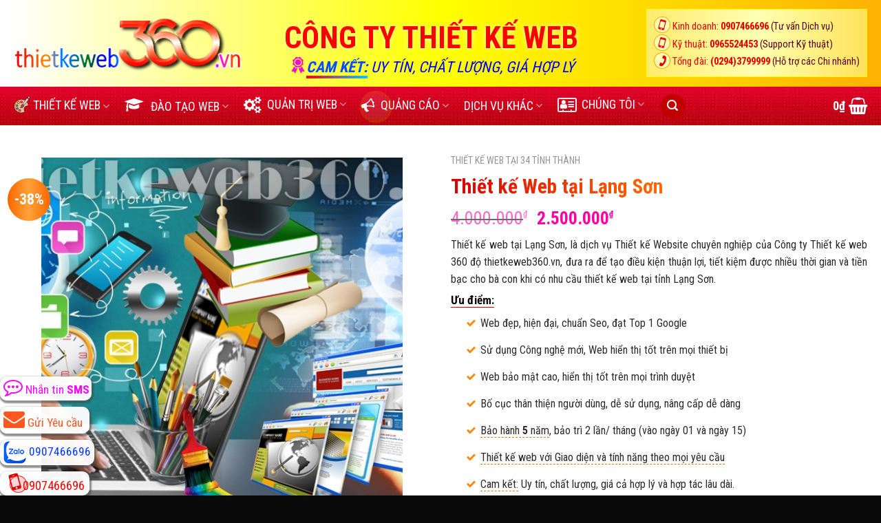

--- FILE ---
content_type: text/html; charset=UTF-8
request_url: https://thietkeweb360.vn/thiet-ke-web/thiet-ke-web-tai-lang-son/
body_size: 29471
content:
<!DOCTYPE html>
<!--[if IE 9 ]> <html lang="vi" class="ie9 loading-site no-js"> <![endif]-->
<!--[if IE 8 ]> <html lang="vi" class="ie8 loading-site no-js"> <![endif]-->
<!--[if (gte IE 9)|!(IE)]><!--><html lang="vi" class="loading-site no-js"> <!--<![endif]-->
<head>
	<meta charset="UTF-8" />
	<meta name="viewport" content="width=device-width, initial-scale=1">
<meta name="theme-color" content="#ff0000">
<meta name="msapplication-navbutton-color" content="#ff0000">
<meta name="apple-mobile-web-app-status-bar-style" content="#ff0000">
	<link rel="profile" href="https://gmpg.org/xfn/11" />
	<link rel="pingback" href="https://thietkeweb360.vn/xmlrpc.php" />
	<script>(function(html){html.className = html.className.replace(/\bno-js\b/,'js')})(document.documentElement);</script>
<title>Thiết kế Web tại Lạng Sơn &#8211; CÔNG TY THIẾT KẾ WEB CHUYÊN NGHIỆP</title>
<meta name='robots' content='max-image-preview:large' />
<link rel='dns-prefetch' href='//fonts.googleapis.com' />
<link rel='dns-prefetch' href='//s.w.org' />
<link rel="alternate" type="application/rss+xml" title="Dòng thông tin CÔNG TY THIẾT KẾ WEB CHUYÊN NGHIỆP &raquo;" href="https://thietkeweb360.vn/feed/" />
<link rel="alternate" type="application/rss+xml" title="Dòng phản hồi CÔNG TY THIẾT KẾ WEB CHUYÊN NGHIỆP &raquo;" href="https://thietkeweb360.vn/comments/feed/" />
<link rel='stylesheet' id='dashicons-css'  href='https://thietkeweb360.vn/wp-includes/css/dashicons.min.css' type='text/css' media='all' />
<link rel='stylesheet' id='elusive-css'  href='https://thietkeweb360.vn/wp-content/plugins/menu-icons/vendor/kucrut/icon-picker/css/types/elusive.min.css' type='text/css' media='all' />
<link rel='stylesheet' id='font-awesome-css'  href='https://thietkeweb360.vn/wp-content/plugins/menu-icons/vendor/kucrut/icon-picker/css/types/font-awesome.min.css' type='text/css' media='all' />
<link rel='stylesheet' id='foundation-icons-css'  href='https://thietkeweb360.vn/wp-content/plugins/menu-icons/vendor/kucrut/icon-picker/css/types/foundation-icons.min.css' type='text/css' media='all' />
<link rel='stylesheet' id='genericons-css'  href='https://thietkeweb360.vn/wp-content/plugins/menu-icons/vendor/kucrut/icon-picker/css/types/genericons.min.css' type='text/css' media='all' />
<link rel='stylesheet' id='menu-icons-extra-css'  href='https://thietkeweb360.vn/wp-content/plugins/menu-icons/css/extra.min.css' type='text/css' media='all' />
<link rel='stylesheet' id='wp-block-library-css'  href='https://thietkeweb360.vn/wp-includes/css/dist/block-library/style.min.css' type='text/css' media='all' />
<link rel='stylesheet' id='font-awesome-four-css'  href='https://thietkeweb360.vn/wp-content/plugins/font-awesome-4-menus/css/font-awesome.min.css' type='text/css' media='all' />
<link rel='stylesheet' id='kk-star-ratings-css'  href='https://thietkeweb360.vn/wp-content/plugins/kk-star-ratings/src/core/public/css/kk-star-ratings.min.css' type='text/css' media='all' />
<link rel='stylesheet' id='flatsome-icons-css'  href='https://thietkeweb360.vn/wp-content/themes/flatsome/assets/css/fl-icons.css' type='text/css' media='all' />
<link rel='stylesheet' id='flatsome-ninjaforms-css'  href='https://thietkeweb360.vn/wp-content/themes/flatsome/inc/integrations/ninjaforms/ninjaforms.css' type='text/css' media='all' />
<link rel='stylesheet' id='flatsome-main-css'  href='https://thietkeweb360.vn/wp-content/themes/flatsome/assets/css/flatsome.css' type='text/css' media='all' />
<link rel='stylesheet' id='flatsome-shop-css'  href='https://thietkeweb360.vn/wp-content/themes/flatsome/assets/css/flatsome-shop.css' type='text/css' media='all' />
<link rel='stylesheet' id='flatsome-style-css'  href='https://thietkeweb360.vn/wp-content/themes/my-pham/style.css' type='text/css' media='all' />
<link rel='stylesheet' id='flatsome-googlefonts-css'  href='//fonts.googleapis.com/css?family=Roboto+Condensed%3Aregular%2C700%2Cregular%2Cregular%7CDancing+Script%3Aregular%2Cdefault&#038;ver=5.8.2' type='text/css' media='all' />
<script>if (document.location.protocol != "https:") {document.location = document.URL.replace(/^http:/i, "https:");}</script><script type='text/javascript' src='https://thietkeweb360.vn/wp-includes/js/jquery/jquery.min.js' id='jquery-core-js'></script>
<script type='text/javascript' src='https://thietkeweb360.vn/wp-includes/js/jquery/jquery-migrate.min.js' id='jquery-migrate-js'></script>
<link rel="https://api.w.org/" href="https://thietkeweb360.vn/wp-json/" /><link rel="alternate" type="application/json" href="https://thietkeweb360.vn/wp-json/wp/v2/product/2045" /><link rel="EditURI" type="application/rsd+xml" title="RSD" href="https://thietkeweb360.vn/xmlrpc.php?rsd" />
<link rel="wlwmanifest" type="application/wlwmanifest+xml" href="https://thietkeweb360.vn/wp-includes/wlwmanifest.xml" /> 
<meta name="generator" content="WordPress 5.8.2" />
<meta name="generator" content="WooCommerce 3.2.6" />
<link rel="canonical" href="https://thietkeweb360.vn/thiet-ke-web/thiet-ke-web-tai-lang-son/" />
<link rel='shortlink' href='https://thietkeweb360.vn/?p=2045' />
<link rel="alternate" type="application/json+oembed" href="https://thietkeweb360.vn/wp-json/oembed/1.0/embed?url=https%3A%2F%2Fthietkeweb360.vn%2Fthiet-ke-web%2Fthiet-ke-web-tai-lang-son%2F" />
<link rel="alternate" type="text/xml+oembed" href="https://thietkeweb360.vn/wp-json/oembed/1.0/embed?url=https%3A%2F%2Fthietkeweb360.vn%2Fthiet-ke-web%2Fthiet-ke-web-tai-lang-son%2F&#038;format=xml" />
<!--[if IE]><link rel="stylesheet" type="text/css" href="https://thietkeweb360.vn/wp-content/themes/flatsome/assets/css/ie-fallback.css"><script src="//cdnjs.cloudflare.com/ajax/libs/html5shiv/3.6.1/html5shiv.js"></script><script>var head = document.getElementsByTagName('head')[0],style = document.createElement('style');style.type = 'text/css';style.styleSheet.cssText = ':before,:after{content:none !important';head.appendChild(style);setTimeout(function(){head.removeChild(style);}, 0);</script><script src="https://thietkeweb360.vn/wp-content/themes/flatsome/assets/libs/ie-flexibility.js"></script><![endif]-->	<noscript><style>.woocommerce-product-gallery{ opacity: 1 !important; }</style></noscript>
	<link rel="icon" href="https://thietkeweb360.vn/wp-content/uploads/2020/05/cropped-thiet-ke-web-360-1-32x32.png" sizes="32x32" />
<link rel="icon" href="https://thietkeweb360.vn/wp-content/uploads/2020/05/cropped-thiet-ke-web-360-1-192x192.png" sizes="192x192" />
<link rel="apple-touch-icon" href="https://thietkeweb360.vn/wp-content/uploads/2020/05/cropped-thiet-ke-web-360-1-180x180.png" />
<meta name="msapplication-TileImage" content="https://thietkeweb360.vn/wp-content/uploads/2020/05/cropped-thiet-ke-web-360-1-270x270.png" />
<style id="custom-css" type="text/css">:root {--primary-color: #c30000;}/* Site Width */.full-width .ubermenu-nav, .container, .row{max-width: 1270px}.row.row-collapse{max-width: 1240px}.row.row-small{max-width: 1262.5px}.row.row-large{max-width: 1300px}.header-main{height: 126px}#logo img{max-height: 126px}#logo{width:331px;}#logo img{padding:4px 0;}#logo a{max-width:245pxpx;}.header-bottom{min-height: 56px}.header-top{min-height: 20px}.transparent .header-main{height: 265px}.transparent #logo img{max-height: 265px}.has-transparent + .page-title:first-of-type,.has-transparent + #main > .page-title,.has-transparent + #main > div > .page-title,.has-transparent + #main .page-header-wrapper:first-of-type .page-title{padding-top: 315px;}.header.show-on-scroll,.stuck .header-main{height:50px!important}.stuck #logo img{max-height: 50px!important}.search-form{ width: 62%;}.header-bg-color, .header-wrapper {background-color: rgba(255,255,255,0.9)}.header-bg-image {background-image: url('https://terracephuquoc.net/wp-content/uploads/2017/07/banner-1.jpg');}.header-bg-image {background-repeat: repeat-x;}.header-bottom {background-color: #b10000}.header-main .nav > li > a{line-height: 34px }.header-wrapper:not(.stuck) .header-main .header-nav{margin-top: 9px }.stuck .header-main .nav > li > a{line-height: 4px }.header-bottom-nav > li > a{line-height: 16px }@media (max-width: 549px) {.header-main{height: 55px}#logo img{max-height: 55px}}.main-menu-overlay{background-color: #FFFFFF}.nav-dropdown{font-size:92%}.header-top{background-color:#ff5400!important;}/* Color */.accordion-title.active, .has-icon-bg .icon .icon-inner,.logo a, .primary.is-underline, .primary.is-link, .badge-outline .badge-inner, .nav-outline > li.active> a,.nav-outline >li.active > a, .cart-icon strong,[data-color='primary'], .is-outline.primary{color: #c30000;}/* Color !important */[data-text-color="primary"]{color: #c30000!important;}/* Background */.scroll-to-bullets a,.featured-title, .label-new.menu-item > a:after, .nav-pagination > li > .current,.nav-pagination > li > span:hover,.nav-pagination > li > a:hover,.has-hover:hover .badge-outline .badge-inner,button[type="submit"], .button.wc-forward:not(.checkout):not(.checkout-button), .button.submit-button, .button.primary:not(.is-outline),.featured-table .title,.is-outline:hover, .has-icon:hover .icon-label,.nav-dropdown-bold .nav-column li > a:hover, .nav-dropdown.nav-dropdown-bold > li > a:hover, .nav-dropdown-bold.dark .nav-column li > a:hover, .nav-dropdown.nav-dropdown-bold.dark > li > a:hover, .is-outline:hover, .tagcloud a:hover,.grid-tools a, input[type='submit']:not(.is-form), .box-badge:hover .box-text, input.button.alt,.nav-box > li > a:hover,.nav-box > li.active > a,.nav-pills > li.active > a ,.current-dropdown .cart-icon strong, .cart-icon:hover strong, .nav-line-bottom > li > a:before, .nav-line-grow > li > a:before, .nav-line > li > a:before,.banner, .header-top, .slider-nav-circle .flickity-prev-next-button:hover svg, .slider-nav-circle .flickity-prev-next-button:hover .arrow, .primary.is-outline:hover, .button.primary:not(.is-outline), input[type='submit'].primary, input[type='submit'].primary, input[type='reset'].button, input[type='button'].primary, .badge-inner{background-color: #c30000;}/* Border */.nav-vertical.nav-tabs > li.active > a,.scroll-to-bullets a.active,.nav-pagination > li > .current,.nav-pagination > li > span:hover,.nav-pagination > li > a:hover,.has-hover:hover .badge-outline .badge-inner,.accordion-title.active,.featured-table,.is-outline:hover, .tagcloud a:hover,blockquote, .has-border, .cart-icon strong:after,.cart-icon strong,.blockUI:before, .processing:before,.loading-spin, .slider-nav-circle .flickity-prev-next-button:hover svg, .slider-nav-circle .flickity-prev-next-button:hover .arrow, .primary.is-outline:hover{border-color: #c30000}.nav-tabs > li.active > a{border-top-color: #c30000}/* Fill */.slider .flickity-prev-next-button:hover svg,.slider .flickity-prev-next-button:hover .arrow{fill: #c30000;}/* Background Color */[data-icon-label]:after, .secondary.is-underline:hover,.secondary.is-outline:hover,.icon-label,.button.secondary:not(.is-outline),.button.alt:not(.is-outline), .badge-inner.on-sale, .button.checkout, .single_add_to_cart_button{ background-color:#FE7A05; }/* Color */.secondary.is-underline,.secondary.is-link, .secondary.is-outline,.stars a.active, .star-rating:before, .woocommerce-page .star-rating:before,.star-rating span:before, .color-secondary{color: #FE7A05}/* Color !important */[data-text-color="secondary"]{color: #FE7A05!important;}/* Border */.secondary.is-outline:hover{border-color:#FE7A05}.success.is-underline:hover,.success.is-outline:hover,.success{background-color: #f60303}.success-color, .success.is-link, .success.is-outline{color: #f60303;}.success-border{border-color: #f60303!important;}body{font-size: 108%;}@media screen and (max-width: 549px){body{font-size: 100%;}}body{font-family:"Roboto Condensed", sans-serif}body{font-weight: 0}body{color: #0a0a0a}.nav > li > a {font-family:"Roboto Condensed", sans-serif;}.nav > li > a {font-weight: 0;}h1,h2,h3,h4,h5,h6,.heading-font, .off-canvas-center .nav-sidebar.nav-vertical > li > a{font-family: "Roboto Condensed", sans-serif;}h1,h2,h3,h4,h5,h6,.heading-font,.banner h1,.banner h2{font-weight: 700;}h1,h2,h3,h4,h5,h6,.heading-font{color: #000000;}button,.button{text-transform: none;}.nav > li > a, .links > li > a{text-transform: none;}.section-title span{text-transform: none;}h3.widget-title,span.widget-title{text-transform: none;}.alt-font{font-family: "Dancing Script", sans-serif;}.header:not(.transparent) .header-bottom-nav.nav > li > a{color: #ffffff;}.header:not(.transparent) .header-bottom-nav.nav > li > a:hover,.header:not(.transparent) .header-bottom-nav.nav > li.active > a,.header:not(.transparent) .header-bottom-nav.nav > li.current > a,.header:not(.transparent) .header-bottom-nav.nav > li > a.active,.header:not(.transparent) .header-bottom-nav.nav > li > a.current{color: #fbf441;}.header-bottom-nav.nav-line-bottom > li > a:before,.header-bottom-nav.nav-line-grow > li > a:before,.header-bottom-nav.nav-line > li > a:before,.header-bottom-nav.nav-box > li > a:hover,.header-bottom-nav.nav-box > li.active > a,.header-bottom-nav.nav-pills > li > a:hover,.header-bottom-nav.nav-pills > li.active > a{color:#FFF!important;background-color: #fbf441;}a{color: #0A0506;}a:hover{color: #fb6603;}.tagcloud a:hover{border-color: #fb6603;background-color: #fb6603;}.widget a{color: #0A0204;}.widget a:hover{color: #ff5000;}.widget .tagcloud a:hover{border-color: #ff5000; background-color: #ff5000;}.is-divider{background-color: #F7F7F7;}.shop-page-title.featured-title .title-overlay{background-color: rgba(0,0,0,0.3);}.products.has-equal-box-heights .box-image {padding-top: 100%;}.shop-page-title.featured-title .title-bg{background-image: url(https://terracephuquoc.net/wp-content/uploads/2017/07/vincharm-spa-tai-vinpearl-paradise-villa-o-phu-quoc-1.jpg);}.shop-page-title.featured-title .title-bg{ background-image: url(https://thietkeweb360.vn/wp-content/uploads/2020/05/dao-tao-thiet-ke-web-ca-nhan.jpg)!important;}@media screen and (min-width: 550px){.products .box-vertical .box-image{min-width: 247px!important;width: 247px!important;}}.header-main .social-icons,.header-main .cart-icon strong,.header-main .menu-title,.header-main .header-button > .button.is-outline,.header-main .nav > li > a > i:not(.icon-angle-down){color: #c61f1f!important;}.header-main .header-button > .button.is-outline,.header-main .cart-icon strong:after,.header-main .cart-icon strong{border-color: #c61f1f!important;}.header-main .header-button > .button:not(.is-outline){background-color: #c61f1f!important;}.header-main .current-dropdown .cart-icon strong,.header-main .header-button > .button:hover,.header-main .header-button > .button:hover i,.header-main .header-button > .button:hover span{color:#FFF!important;}.header-main .menu-title:hover,.header-main .social-icons a:hover,.header-main .header-button > .button.is-outline:hover,.header-main .nav > li > a:hover > i:not(.icon-angle-down){color: #c61f1f!important;}.header-main .current-dropdown .cart-icon strong,.header-main .header-button > .button:hover{background-color: #c61f1f!important;}.header-main .current-dropdown .cart-icon strong:after,.header-main .current-dropdown .cart-icon strong,.header-main .header-button > .button:hover{border-color: #c61f1f!important;}.absolute-footer, html{background-color: #0A0A0A}.label-new.menu-item > a:after{content:"New";}.label-hot.menu-item > a:after{content:"Hot";}.label-sale.menu-item > a:after{content:"Sale";}.label-popular.menu-item > a:after{content:"Popular";}</style>	<link href="https://fonts.googleapis.com/css2?family=Lobster&amp;display=swap" rel="stylesheet">
	<link rel="stylesheet" href="https://thietkeweb360.vn/wp-content/themes/flatsome/w3.css">
</head>

<body data-rsssl=1 class="product-template-default single single-product postid-2045 woocommerce woocommerce-page full-width lightbox nav-dropdown-has-arrow has-lightbox">

<a class="skip-link screen-reader-text" href="#main">Skip to content</a>

<div id="wrapper">


<header id="header" class="header has-sticky sticky-jump">
   <div class="header-wrapper">
	<div id="masthead" class="header-main hide-for-sticky">
      <div class="header-inner flex-row container logo-left medium-logo-center" role="navigation">

          <!-- Logo -->
          <div id="logo" class="flex-col logo">
            <!-- Header logo -->
<a href="https://thietkeweb360.vn/" title="CÔNG TY THIẾT KẾ WEB CHUYÊN NGHIỆP - Thiết kế web giá rẻ, thiết kế web theo yêu cầu." rel="home">
    <img width="331" height="126" src="https://thietkeweb360.vn/wp-content/uploads/2020/05/thietkeweb360.png" class="header_logo header-logo" alt="CÔNG TY THIẾT KẾ WEB CHUYÊN NGHIỆP"/><img  width="331" height="126" src="https://thietkeweb360.vn/wp-content/uploads/2020/05/thietkeweb360.png" class="header-logo-dark" alt="CÔNG TY THIẾT KẾ WEB CHUYÊN NGHIỆP"/></a>
          </div>

          <!-- Mobile Left Elements -->
          <div class="flex-col show-for-medium flex-left">
            <ul class="mobile-nav nav nav-left ">
              <li class="nav-icon has-icon">
  <div class="header-button">		<a href="#" data-open="#main-menu" data-pos="right" data-bg="main-menu-overlay" data-color="dark" class="icon primary button circle is-small" aria-controls="main-menu" aria-expanded="false">
		
		  <i class="icon-menu" ></i>
		  		</a>
	 </div> </li>            </ul>
          </div>

          <!-- Left Elements -->
          <div class="flex-col hide-for-medium flex-left
            flex-grow">
            <ul class="header-nav header-nav-main nav nav-left  nav-spacing-large" >
              <li class="html custom html_nav_position_text_top"><DIV class="thietkewebsite">CÔNG TY THIẾT KẾ WEB</DIV>
<div class="thietkewebsite360"><i style="font-size: 28px;padding-right: 26px;color: #ff00e0;text-shadow: 1px 1px 2px #ffff00;" class="_mi _before dashicons dashicons-awards" aria-hidden="true"></i><i><span style="border-bottom-style: solid;
  border-bottom-color: #ff00e0;color: #004eff;font-weight: 700;border-width: 4px;border-image-slice: 1; border-image-source: linear-gradient(to left, #00ccff, #ff0000);">CAM KẾT:</span> <object style="color: #0000ff;
"> UY TÍN, CHẤT LƯỢNG, GIÁ HỢP LÝ</object></i></div></li>            </ul>
          </div>

          <!-- Right Elements -->
          <div class="flex-col hide-for-medium flex-right">
            <ul class="header-nav header-nav-main nav nav-right  nav-spacing-large">
              <li class="html custom html_topbar_right"><div style="border: 1px solid #ffff00;margin-top: -10px; padding:10px;color:#eb0000;background: linear-gradient(to right, rgb(255 235 112) 1%, #ffffb2 50%, rgb(255 238 116 / 79%) 100%) !important">

<div data-animate="fadeIn" data-animate-delay="200">
<i class="_mi _before fa fa-mobile-phone" style="font-size: 1.4em;transform: rotate(14deg);border: 1px solid #f7ad00;padding: 1px;padding-left: 6.5px;padding-right: 6.5px;border-radius: 50%;background: #fffeb7;"></i> Kinh doanh: <a style="text-decoration:none;" href="tel:0907466696"><b>0907466696</b> <span style="color: #5e0000;">(Tư vấn Dịch vụ)</span></a>
</div>

<div data-animate="fadeIn" data-animate-delay="700">
<i class="_mi _before fa fa-mobile-phone"style="font-size: 1.4em;transform: rotate(14deg);border: 1px solid #f7ad00;padding: 1px;padding-left: 6.5px;padding-right: 6.5px;border-radius: 50%;background: #fffeb7;"></i> Kỹ thuật: <a style="text-decoration:none;" href="tel:0965524453"><b>0965524453</b> <span style="color: #5e0000;">(Support Kỹ thuật)</span></a>
</div>

<div data-animate="fadeIn" data-animate-delay="1000">
<i class="icon-phone"style="transform: rotate(248deg);border: 1px solid #f7ad00;padding: 3px;padding-top: 2px;padding-right: 4px;border-radius: 50%;background: #fffeb7;"></i> Tổng đài: <a style="text-decoration:none;" href="tel:02943799999"><b>(0294)3799999</b> <span style="color: #5e0000;">(Hỗ trợ các Chi nhánh)</span></a>
</div>

</div></li>            </ul>
          </div>

          <!-- Mobile Right Elements -->
          <div class="flex-col show-for-medium flex-right">
            <ul class="mobile-nav nav nav-right ">
              <li class="cart-item has-icon">


<a href="https://thietkeweb360.vn/gio-hang/" class="header-cart-link off-canvas-toggle nav-top-link is-small" data-open="#cart-popup" data-class="off-canvas-cart" title="Giỏ hàng" data-pos="right">

    <i class="icon-shopping-basket"
    data-icon-label="0">
  </i>
  </a>


  <!-- Cart Sidebar Popup -->
  <div id="cart-popup" class="mfp-hide widget_shopping_cart">
  <div class="cart-popup-inner inner-padding">
      <div class="cart-popup-title text-center">
          <h4 class="uppercase">Giỏ hàng</h4>
          <div class="is-divider"></div>
      </div>
      <div class="widget_shopping_cart_content">
          

	<p class="woocommerce-mini-cart__empty-message">Chưa có sản phẩm trong giỏ hàng.</p>


      </div>
             <div class="cart-sidebar-content relative"></div>  </div>
  </div>

</li>
            </ul>
          </div>

      </div><!-- .header-inner -->
     
      </div><!-- .header-main --><div id="wide-nav" class="header-bottom wide-nav nav-dark flex-has-center hide-for-medium">
    <div class="flex-row container">

                        <div class="flex-col hide-for-medium flex-left">
                <ul class="nav header-nav header-bottom-nav nav-left  nav-size-large nav-spacing-large">
                                    </ul>
            </div><!-- flex-col -->
            
                        <div class="flex-col hide-for-medium flex-center">
                <ul class="nav header-nav header-bottom-nav nav-center  nav-size-large nav-spacing-large">
                    <li id="menu-item-1217" class="menu-item menu-item-type-custom menu-item-object-custom menu-item-has-children  menu-item-1217 has-dropdown"><a href="https://thietkeweb360.vn/thiet-ke-web/" class="nav-top-link"><div><img src="https://thietkeweb360.vn/wp-content/uploads/2025/06/thiet-ke-web-drawing.png" style="padding;margin-top: -5px;"> THIẾT KẾ WEB</div><i class="icon-angle-down" ></i></a>
<ul class='nav-dropdown nav-dropdown-simple'>
	<li id="menu-item-1519" class="menu-item menu-item-type-custom menu-item-object-custom  menu-item-1519"><a href="https://thietkeweb360.vn/thiet-ke-web/"><img src="https://thietkeweb360.vn/wp-content/uploads/2020/05/vietnam-1.svg" class="_mi _before _svg" aria-hidden="true" /><span>Thiết kế Web tại 34 Tỉnh Thành</span></a></li>
	<li id="menu-item-1527" class="menu-item menu-item-type-custom menu-item-object-custom  menu-item-1527"><a href="https://thietkeweb360.vn/thiet-ke-web-cac-linh-vuc/"><img src="https://thietkeweb360.vn/wp-content/uploads/2020/05/interface.svg" class="_mi _before _svg" aria-hidden="true" /><span>Thiết kế Web các Lĩnh vực</span></a></li>
	<li id="menu-item-1688" class="label-sale menu-item menu-item-type-custom menu-item-object-custom  menu-item-1688"><a href="https://thietkeweb360.vn/thiet-ke-web-gia-re/">Thiết kế Web Giá rẻ</a></li>
	<li id="menu-item-1689" class="label-hot menu-item menu-item-type-custom menu-item-object-custom  menu-item-1689"><a href="https://thietkeweb360.vn/thiet-ke-web-theo-yeu-cau/">Thiết Kế Web Theo Yêu Cầu</a></li>
</ul>
</li>
<li id="menu-item-1517" class="menu-item menu-item-type-custom menu-item-object-custom menu-item-has-children  menu-item-1517 has-dropdown"><a href="https://thietkeweb360.vn/dich-vu/dao-tao-thiet-ke-web/" class="nav-top-link"><i class="_mi _before fa fa-graduation-cap" aria-hidden="true"></i><span>ĐÀO TẠO WEB</span><i class="icon-angle-down" ></i></a>
<ul class='nav-dropdown nav-dropdown-simple'>
	<li id="menu-item-1691" class="menu-item menu-item-type-custom menu-item-object-custom  menu-item-1691"><a href="https://thietkeweb360.vn/thiet-ke-web/dao-tao-thiet-ke-web-cho-ca-nhan/"><div><img src="https://thietkeweb360.vn/wp-content/uploads/2022/07/web-ca-nhan.png" align="absmiddle" width="40px" style=" border: 1px solid rgb(255 106 0 / 70%);border-radius: 50%; background: rgb(255 129 0 / 70%); "> Dành cho Cá nhân</div></a></li>
	<li id="menu-item-1692" class="menu-item menu-item-type-custom menu-item-object-custom  menu-item-1692"><a href="https://thietkeweb360.vn/thiet-ke-web/dao-tao-thiet-ke-web-cho-doanh-nghiep/"><div><img src="https://thietkeweb360.vn/wp-content/uploads/2022/07/dao-tao-thiet-ke-web.png" align="absmiddle" width="40px" style=" border: 1px solid rgb(255 106 0 / 70%);border-radius: 50%; background: rgb(255 255 255 / 21%); "> Dành cho Công ty, Tổ chức</div></a></li>
	<li id="menu-item-1690" class="menu-item menu-item-type-custom menu-item-object-custom  menu-item-1690"><a href="https://thietkeweb360.vn/thiet-ke-web/dao-tao-thiet-ke-web-theo-yeu-cau/"><div><img src="https://thietkeweb360.vn/wp-content/uploads/2020/05/interface.svg" align="absmiddle" width="40px" /> Đào tạo Thiết Kế Web theo yêu cầu</div></a></li>
</ul>
</li>
<li id="menu-item-1521" class="menu-item menu-item-type-custom menu-item-object-custom menu-item-has-children  menu-item-1521 has-dropdown"><a href="https://thietkeweb360.vn/dich-vu/quan-tri-web/" class="nav-top-link"><i class="fa fa-cogs" aria-hidden="true" style="margin-right: 0.5rem; "></i> QUẢN TRỊ WEB<i class="icon-angle-down" ></i></a>
<ul class='nav-dropdown nav-dropdown-simple'>
	<li id="menu-item-1693" class="menu-item menu-item-type-custom menu-item-object-custom  menu-item-1693"><a href="https://thietkeweb360.vn/thiet-ke-web/quan-tri-web-ca-nhan/"><div><img src="https://thietkeweb360.vn/wp-content/uploads/2022/07/web-ca-nhan.png" align="absmiddle" width="40px" style=" border: 1px solid rgb(255 106 0 / 70%);border-radius: 50%; background: rgb(255 129 0 / 70%); "> Dành cho Web Cá nhân</div></a></li>
	<li id="menu-item-1522" class="menu-item menu-item-type-custom menu-item-object-custom  menu-item-1522"><a href="https://thietkeweb360.vn/thiet-ke-web/quan-tri-web-cong-ty-doanh-nghiep/"><div><img src="https://thietkeweb360.vn/wp-content/uploads/2022/07/dao-tao-thiet-ke-web.png" align="absmiddle" width="40px" style=" border: 1px solid rgb(255 106 0 / 70%);border-radius: 50%; background: rgb(255 255 255 / 70%); "> Dành cho Công ty, Tổ chức</div></a></li>
	<li id="menu-item-1694" class="menu-item menu-item-type-custom menu-item-object-custom  menu-item-1694"><a href="https://thietkeweb360.vn/thiet-ke-web/dao-tao-quan-tri-hosting-server/"><div><img src="https://thietkeweb360.vn/wp-content/uploads/2022/07/hosting-web.png" align="absmiddle" width="40px" style=" border: 1px solid rgb(255 106 0 / 70%);border-radius: 50%; background: rgb(0 239 255 / 24%); "> Đào tạo Quản trị Hosting, Server</div></a></li>
	<li id="menu-item-1695" class="menu-item menu-item-type-custom menu-item-object-custom  menu-item-1695"><a href="https://thietkeweb360.vn/thiet-ke-web/dao-tao-quan-tri-web-theo-yeu-cau/"><div><img src="https://thietkeweb360.vn/wp-content/uploads/2022/07/quan-tri-web.png" align="absmiddle" width="40px" style=" border: 1px solid rgb(255 106 0 / 70%);border-radius: 50%; background: rgb(0 255 122 / 70%); "> Đào tạo Quản trị Web theo yêu cầu</div></a></li>
</ul>
</li>
<li id="menu-item-1523" class="menu-item menu-item-type-custom menu-item-object-custom menu-item-home menu-item-has-children  menu-item-1523 has-dropdown"><a href="https://thietkeweb360.vn/#quang-cao-mxh" class="nav-top-link"><i class="fa fa-bullhorn" style="transform: rotate(-20deg);font-size: 1.1em;margin-right: 0.5rem;" aria-hidden="true"><div class="pulse-rays2" style="right: -25px;top: -10px; width: 50px;height: 50px;"></div></i>QUẢNG CÁO<i class="icon-angle-down" ></i></a>
<ul class='nav-dropdown nav-dropdown-simple'>
	<li id="menu-item-1524" class="menu-item menu-item-type-custom menu-item-object-custom  menu-item-1524"><a href="https://thietkeweb360.vn/thiet-ke-web/seo-website-top-1-google/"><div><img src="https://thietkeweb360.vn/wp-content/uploads/2022/06/qc-google.png" align="absmiddle" /> Seo Web Top 1 Google</div><div style="display: flex;float: right;margin-right: -3px;margin-top: -44px;transform: rotate(335deg);background: #e20000;color: white;font-family: arial;font-weight: 400;border-radius: 2px;font-size: 12px;padding-right: 1px;padding-left: 1px; ">Top 1</div></a></li>
	<li id="menu-item-1696" class="menu-item menu-item-type-custom menu-item-object-custom  menu-item-1696"><a href="https://thietkeweb360.vn/thiet-ke-web/quang-cao-google-ads/"><div><img src="https://thietkeweb360.vn/wp-content/uploads/2022/06/qc-google.png" align="absmiddle" /> Quảng cáo Google Ads</div><div style="display: flex;float: right;margin-right: -3px;margin-top: -44px;transform: rotate(335deg);background: #e20000;color: white;font-family: arial;font-weight: 400;border-radius: 2px;font-size: 12px;padding-right: 1px;padding-left: 1px; ">Top 1</div></a></li>
	<li id="menu-item-1697" class="menu-item menu-item-type-custom menu-item-object-custom  menu-item-1697"><a href="https://thietkeweb360.vn/thiet-ke-web/quang-cao-facebook/"><div><img src="https://thietkeweb360.vn/wp-content/uploads/2022/06/qc-Facebook.png" align="absmiddle" /> Quảng cáo Facebook</div></a></li>
	<li id="menu-item-1698" class="menu-item menu-item-type-custom menu-item-object-custom  menu-item-1698"><a href="https://thietkeweb360.vn/thiet-ke-web/quang-cao-zalo/"><div><img src="https://thietkeweb360.vn/wp-content/uploads/2022/06/qc-zalo.png" align="absmiddle" /> Quảng cáo Zalo</div></a></li>
	<li id="menu-item-1699" class="menu-item menu-item-type-custom menu-item-object-custom  menu-item-1699"><a href="https://thietkeweb360.vn/thiet-ke-web/quang-cao-Tiktok/"><div><img src="https://thietkeweb360.vn/wp-content/uploads/2022/06/qc-tiktok.png" align="absmiddle" /> Quảng cáo Tiktok</div></a></li>
	<li id="menu-item-4360" class="menu-item menu-item-type-custom menu-item-object-custom  menu-item-4360"><a href="#"><div><img src="https://thietkeweb360.vn/wp-content/uploads/2022/06/quang-cao-youtube.png" align="absmiddle" /> Quảng cáo Youtube</div></a></li>
	<li id="menu-item-4353" class="menu-item menu-item-type-custom menu-item-object-custom  menu-item-4353"><a href="#"><div><img src="https://thietkeweb360.vn/wp-content/uploads/2022/06/qc-dien-dan-bao-mang.png" align="absmiddle" /> QC Diễn đàn, Báo mạng</div></a></li>
</ul>
</li>
<li id="menu-item-3818" class="menu-item menu-item-type-custom menu-item-object-custom menu-item-has-children  menu-item-3818 has-dropdown"><a href="#" class="nav-top-link">DỊCH VỤ KHÁC<i class="icon-angle-down" ></i></a>
<ul class='nav-dropdown nav-dropdown-simple'>
	<li id="menu-item-3819" class="menu-item menu-item-type-custom menu-item-object-custom  menu-item-3819"><a href="https://thietkeweb360.vn/bang-gia-dang-ky-ten-mien/"><i class="fa fa-globe" aria-hidden="true"></i> Domain &#8211; Tên miền</a></li>
	<li id="menu-item-3820" class="menu-item menu-item-type-custom menu-item-object-custom  menu-item-3820"><a href="https://thietkeweb360.vn/dich-vu-cho-thue-hosting-vps-server-chat-luong-cao/"><i class="fa fa-server" aria-hidden="true"></i> Server (Hosting &#8211; VPS &#8211; Server)</a></li>
	<li id="menu-item-3821" class="menu-item menu-item-type-custom menu-item-object-custom  menu-item-3821"><a href="#"><i class="fa fa-cog fa-spin fa-fw"></i> Software (Phần mềm &#8211; Ứng dụng)</a></li>
</ul>
</li>
<li id="menu-item-1525" class="menu-item menu-item-type-custom menu-item-object-custom menu-item-has-children  menu-item-1525 has-dropdown"><a href="#" class="nav-top-link"><i class="fa fa-address-card-o" aria-hidden="true" style="margin-right: 0.5rem;"></i> CHÚNG TÔI<i class="icon-angle-down" ></i></a>
<ul class='nav-dropdown nav-dropdown-simple'>
	<li id="menu-item-2831" class="menu-item menu-item-type-post_type menu-item-object-page  menu-item-2831"><a href="https://thietkeweb360.vn/lien-he/"><i class="_mi _before fa fa-volume-control-phone" style="transform: rotate(-15deg);font-size: 1.1em;" aria-hidden="true"></i> Liên hệ</a></li>
	<li id="menu-item-1830" class="menu-item menu-item-type-custom menu-item-object-custom  menu-item-1830"><a href="https://thietkeweb360.vn/gioi-thieu-cong-ty/"><i class="_mi _before fa fa-microphone" aria-hidden="true"></i><span>Giới thiệu Công ty</span></a></li>
	<li id="menu-item-1526" class="menu-item menu-item-type-custom menu-item-object-custom  menu-item-1526"><a href="#"><i class="_mi _before fa fa-gift" aria-hidden="true"></i><span>Khuyến mãi</span></a></li>
	<li id="menu-item-1700" class="menu-item menu-item-type-custom menu-item-object-custom  menu-item-1700"><a href="https://thietkeweb360.vn/tuyen-dung/"><i class="_mi _before dashicons dashicons-id-alt" aria-hidden="true" style="font-size:1.3em;"></i><span>Tuyển dụng</span></a></li>
	<li id="menu-item-4138" class="menu-item menu-item-type-custom menu-item-object-custom  menu-item-4138"><a href="https://thietkeweb360.vn/cau-hoi-thuong-gap"><i class="fa fa-question-circle" aria-hidden="true" style="font-size: 1.3em;"></i> Câu hỏi thường gặp</a></li>
	<li id="menu-item-5213" class="menu-item menu-item-type-custom menu-item-object-custom  menu-item-5213"><a href="https://thietkeweb360.vn/cac-phuong-thuc-thanh-toan/"><i class="fa fa-credit-card" aria-hidden="true" style="font-size: 1.3em;"></i> Phương thức thanh toán</a></li>
</ul>
</li>
<li class="header-search header-search-lightbox has-icon">
	<div class="header-button">		<a href="#search-lightbox" data-open="#search-lightbox" data-focus="input.search-field"
		class="icon primary button circle is-small">
		<i class="icon-search" style="font-size:16px;"></i></a>
		</div>
		
	<div id="search-lightbox" class="mfp-hide dark text-center">
		<div class="searchform-wrapper ux-search-box relative form-flat is-large"><form method="get" class="searchform" action="https://thietkeweb360.vn/" role="search">
		<div class="flex-row relative">
									<div class="flex-col flex-grow">
			  <input type="search" class="search-field mb-0" name="s" value="" placeholder="Bạn cần tìm gì?" />
		    <input type="hidden" name="post_type" value="product" />
        			</div><!-- .flex-col -->
			<div class="flex-col">
				<button type="submit" class="ux-search-submit submit-button secondary button icon mb-0">
					<i class="icon-search" ></i>				</button>
			</div><!-- .flex-col -->
		</div><!-- .flex-row -->
	 <div class="live-search-results text-left z-top"></div>
</form>
</div>	</div>
</li>
                </ul>
            </div><!-- flex-col -->
            
                        <div class="flex-col hide-for-medium flex-right flex-grow">
              <ul class="nav header-nav header-bottom-nav nav-right  nav-size-large nav-spacing-large">
                   <li class="cart-item has-icon
 has-dropdown">

<a href="https://thietkeweb360.vn/gio-hang/" title="Giỏ hàng" class="header-cart-link is-small">

  
<span class="header-cart-title">
          <span class="cart-price"><span class="woocommerce-Price-amount amount">0<span class="woocommerce-Price-currencySymbol">&#8363;</span></span></span>
  </span>

    <i class="icon-shopping-basket"
    data-icon-label="0">
  </i>
  </a>

 <ul class="nav-dropdown nav-dropdown-simple">
    <li class="html widget_shopping_cart">
      <div class="widget_shopping_cart_content">
        

	<p class="woocommerce-mini-cart__empty-message">Chưa có sản phẩm trong giỏ hàng.</p>


      </div>
    </li>
     </ul><!-- .nav-dropdown -->

</li>
              </ul>
            </div><!-- flex-col -->
            
            
    </div><!-- .flex-row -->
</div><!-- .header-bottom -->

<div class="header-bg-container fill"><div class="header-bg-image fill"></div><div class="header-bg-color fill"></div></div><!-- .header-bg-container -->   </div><!-- header-wrapper-->
</header>


<main id="main" class="">

	<div class="shop-container">
		
			<div class="container">
	<div class="category-filtering container text-center product-filter-row show-for-medium">
  <a href="#product-sidebar"
    data-open="#product-sidebar"
    data-pos="left"
    data-visible-after="true"
    class="filter-button uppercase plain">
      <i class="icon-menu"></i>
      <strong>Lọc</strong>
  </a>
</div>
</div><!-- /.container -->
<div id="product-2045" class="post-2045 product type-product status-publish has-post-thumbnail product_cat-thiet-ke-web-tai-34-tinh-thanh first instock sale shipping-taxable purchasable product-type-simple">
	<div class="product-container">
<div class="product-main">
<div class="row content-row mb-0">

	<div class="product-gallery large-6 col">
	
<div class="product-images relative mb-half has-hover woocommerce-product-gallery woocommerce-product-gallery--with-images woocommerce-product-gallery--columns-4 images" data-columns="4">

  <div class="badge-container is-larger absolute left top z-1">
		<div class="callout badge badge-circle"><div class="badge-inner secondary on-sale"><span class="onsale">-38%</span></div></div>
</div>
  <div class="image-tools absolute top show-on-hover right z-3">
      </div>

  <figure class="woocommerce-product-gallery__wrapper product-gallery-slider slider slider-nav-small mb-half"
        data-flickity-options='{
                "cellAlign": "center",
                "wrapAround": true,
                "autoPlay": false,
                "prevNextButtons":true,
                "adaptiveHeight": true,
                "imagesLoaded": true,
                "lazyLoad": 1,
                "dragThreshold" : 15,
                "pageDots": false,
                "rightToLeft": false       }'>
    <div data-thumb="https://thietkeweb360.vn/wp-content/uploads/2020/05/dao-tao-thiet-ke-web-ca-nhan-114x130.jpg" class="first slide woocommerce-product-gallery__image"><a href="https://thietkeweb360.vn/wp-content/uploads/2020/05/dao-tao-thiet-ke-web-ca-nhan.jpg"><img width="510" height="500" src="https://thietkeweb360.vn/wp-content/uploads/2020/05/dao-tao-thiet-ke-web-ca-nhan-510x500.jpg" class="attachment-shop_single size-shop_single wp-post-image" alt="Đào tạo thiết kế web cho cá nhân" loading="lazy" title="Đào tạo thiết kế web cho cá nhân" data-caption="Đào tạo thiết kế web cho cá nhân" data-src="https://thietkeweb360.vn/wp-content/uploads/2020/05/dao-tao-thiet-ke-web-ca-nhan.jpg" data-large_image="https://thietkeweb360.vn/wp-content/uploads/2020/05/dao-tao-thiet-ke-web-ca-nhan.jpg" data-large_image_width="1346" data-large_image_height="500" /></a></div><div data-thumb="https://thietkeweb360.vn/wp-content/uploads/2020/05/quan-tri-web-114x130.jpg" class="woocommerce-product-gallery__image slide"><a href="https://thietkeweb360.vn/wp-content/uploads/2020/05/quan-tri-web.jpg"><img width="510" height="500" src="https://thietkeweb360.vn/wp-content/uploads/2020/05/quan-tri-web-510x500.jpg" class="attachment-shop_single size-shop_single" alt="Quản trị web theo yêu cầu" loading="lazy" title="quan-tri-web" data-caption="Quản trị web theo yêu cầu" data-src="https://thietkeweb360.vn/wp-content/uploads/2020/05/quan-tri-web.jpg" data-large_image="https://thietkeweb360.vn/wp-content/uploads/2020/05/quan-tri-web.jpg" data-large_image_width="1346" data-large_image_height="500" /></a></div><div data-thumb="https://thietkeweb360.vn/wp-content/uploads/2020/05/dao-tao-thiet-ke-web-theo-yeu-cau-114x130.jpg" class="woocommerce-product-gallery__image slide"><a href="https://thietkeweb360.vn/wp-content/uploads/2020/05/dao-tao-thiet-ke-web-theo-yeu-cau.jpg"><img width="379" height="409" src="https://thietkeweb360.vn/wp-content/uploads/2020/05/dao-tao-thiet-ke-web-theo-yeu-cau.jpg" class="attachment-shop_single size-shop_single" alt="Đào tạo thiết kế web theo yêu cầu" loading="lazy" title="dao-tao-thiet-ke-web-theo-yeu-cau" data-caption="Đào tạo thiết kế web theo yêu cầu" data-src="https://thietkeweb360.vn/wp-content/uploads/2020/05/dao-tao-thiet-ke-web-theo-yeu-cau.jpg" data-large_image="https://thietkeweb360.vn/wp-content/uploads/2020/05/dao-tao-thiet-ke-web-theo-yeu-cau.jpg" data-large_image_width="379" data-large_image_height="409" srcset="https://thietkeweb360.vn/wp-content/uploads/2020/05/dao-tao-thiet-ke-web-theo-yeu-cau.jpg 379w, https://thietkeweb360.vn/wp-content/uploads/2020/05/dao-tao-thiet-ke-web-theo-yeu-cau-278x300.jpg 278w" sizes="(max-width: 379px) 100vw, 379px" /></a></div><div data-thumb="https://thietkeweb360.vn/wp-content/uploads/2020/05/thiet-ke-web-gia-re-1-114x130.jpg" class="woocommerce-product-gallery__image slide"><a href="https://thietkeweb360.vn/wp-content/uploads/2020/05/thiet-ke-web-gia-re-1.jpg"><img width="510" height="450" src="https://thietkeweb360.vn/wp-content/uploads/2020/05/thiet-ke-web-gia-re-1-510x450.jpg" class="attachment-shop_single size-shop_single" alt="Thiết kế Web Giá rẻ" loading="lazy" title="Thiết kế Web Giá rẻ" data-caption="Thiết kế Web Giá rẻ" data-src="https://thietkeweb360.vn/wp-content/uploads/2020/05/thiet-ke-web-gia-re-1.jpg" data-large_image="https://thietkeweb360.vn/wp-content/uploads/2020/05/thiet-ke-web-gia-re-1.jpg" data-large_image_width="1346" data-large_image_height="450" /></a></div>  </figure>

  <div class="image-tools absolute bottom left z-3">
        <a href="#product-zoom" class="zoom-button button is-outline circle icon tooltip hide-for-small" title="Zoom">
      <i class="icon-expand" ></i>    </a>
   </div>
</div>


  <div class="product-thumbnails thumbnails slider-no-arrows slider row row-small row-slider slider-nav-small small-columns-4"
    data-flickity-options='{
              "cellAlign": "left",
              "wrapAround": false,
              "autoPlay": false,
              "prevNextButtons":true,
              "asNavFor": ".product-gallery-slider",
              "percentPosition": true,
              "imagesLoaded": true,
              "pageDots": false,
              "rightToLeft": false,
              "contain": true
          }'
    >      <div class="col is-nav-selected first"><a><img width="114" height="130" src="https://thietkeweb360.vn/wp-content/uploads/2020/05/dao-tao-thiet-ke-web-ca-nhan-114x130.jpg" class="attachment-shop_thumbnail size-shop_thumbnail wp-post-image" alt="Đào tạo thiết kế web cho cá nhân" loading="lazy" /></a></div>
    <div class="col"><a class="" title="Quản trị web theo yêu cầu" ><img width="114" height="130" src="https://thietkeweb360.vn/wp-content/uploads/2020/05/quan-tri-web-114x130.jpg" class="attachment-shop_thumbnail size-shop_thumbnail" alt="quan-tri-web" loading="lazy" title="quan-tri-web" /></a></div><div class="col"><a class="" title="Đào tạo thiết kế web theo yêu cầu" ><img width="114" height="130" src="https://thietkeweb360.vn/wp-content/uploads/2020/05/dao-tao-thiet-ke-web-theo-yeu-cau-114x130.jpg" class="attachment-shop_thumbnail size-shop_thumbnail" alt="dao-tao-thiet-ke-web-theo-yeu-cau" loading="lazy" title="dao-tao-thiet-ke-web-theo-yeu-cau" /></a></div><div class="col"><a class="" title="Thiết kế Web Giá rẻ" ><img width="114" height="130" src="https://thietkeweb360.vn/wp-content/uploads/2020/05/thiet-ke-web-gia-re-1-114x130.jpg" class="attachment-shop_thumbnail size-shop_thumbnail" alt="Thiết kế Web Giá rẻ" loading="lazy" title="Thiết kế Web Giá rẻ" /></a></div>  </div><!-- .product-thumbnails -->
  	</div>

	<div class="product-info summary col-fit col entry-summary product-summary form-flat">

		<nav class="woocommerce-breadcrumb breadcrumbs"><a href="https://thietkeweb360.vn/dich-vu/thiet-ke-web-tai-34-tinh-thanh/">THIẾT KẾ WEB TẠI 34 TỈNH THÀNH</a></nav><h1 class="product-title entry-title">
	Thiết kế Web tại Lạng Sơn</h1>

	<div class="is-divider small"></div>
<div class="price-wrapper">
	<p class="price product-page-price price-on-sale">
  <del><span class="woocommerce-Price-amount amount">4.000.000<span class="woocommerce-Price-currencySymbol">&#8363;</span></span></del> <ins><span class="woocommerce-Price-amount amount">2.500.000<span class="woocommerce-Price-currencySymbol">&#8363;</span></span></ins></p>
</div>
<div class="product-short-description">
	<p><a title="Thiết kế web tại Lạng Sơn" href="https://thietkeweb360.vn/thiet-ke-web/thiet-ke-web-tai-lang-son/">Thiết kế web tại Lạng Sơn</a>, là dịch vụ Thiết kế Website chuyên nghiệp của Công ty Thiết kế web 360 độ <a title="Thiết kế web 360 độ" href="https://thietkeweb360.vn/">thietkeweb360.vn</a>, đưa ra để tạo điều kiện thuận lợi, tiết kiệm được nhiều thời gian và tiền bạc cho bà con khi có nhu cầu thiết kế web tại tỉnh Lạng Sơn.</p>
<div><span style="border-bottom-style: solid; border-bottom-color: #c20000; border-width: 1px;"><b>Ưu điểm:</b></span></div>
<ul>
<li class="bullet-checkmark" style="margin-left: 20px;">Web đẹp, hiện đại, chuẩn Seo, đạt Top 1 Google</li>
<li class="bullet-checkmark" style="margin-left: 20px;">Sử dụng Công nghệ mới, Web hiển thị tốt trên mọi thiết bị</li>
<li class="bullet-checkmark" style="margin-left: 20px;">Web bảo mật cao, hiển thị tốt trên mọi trình duyệt</li>
<li class="bullet-checkmark" style="margin-left: 20px;">Bố cục thân thiện người dùng, dễ sử dụng, nâng cấp dễ dàng</li>
<li class="bullet-checkmark" style="margin-left: 20px;"><span style="border-bottom-style: dashed; border-bottom-color: #ca8308; border-width: 1px; background-color: #fbfbfb;">Bảo hành <b>5</b> năm</span>, bảo trì 2 lần/ tháng (vào ngày 01 và ngày 15)</li>
<li class="bullet-checkmark" style="margin-left: 20px;"><span style="border-bottom-style: dashed; border-bottom-color: #ca8308; border-width: 1px; background-color: #fbfbfb;">Thiết kế web với Giao diện và tính năng theo mọi yêu cầu</span></li>
<li class="bullet-checkmark" style="margin-left: 20px;"><span style="border-bottom-style: dashed; border-bottom-color: #ca8308; border-width: 1px;">Cam kết:</span> Uy tín, chất lượng, giá cả hợp lý và hợp tác lâu dài.</li>
<li style="display: inline;"><i class="fa fa-gift" style="color: #ff00a7; font-size: 20px; margin-right: 4px;"></i> Nhiều ưu đãi, khuyến mãi, tiết kiệm 20% &#8211; 35% chi phí</li>
<li style="display: flex; padding-top: 8px;"><i class="_mi _before dashicons dashicons-clock" style="font-size: 1.4em; color: #ff0000; margin-right: 8px; margin-left: -2px;" aria-hidden="true"></i> Hỗ trợ 24/24 mọi lúc, mọi nơi.</li>
</ul>
</div>
<button type="button" class="button-facebook"><a href="https://m.me/chobamien.vn" target="blank" style="    background: #006eb5 url(https://thietkeweb360.vn/wp-content/uploads/2020/05/facebook-messenger-white-1.png) 5px center no-repeat; background-size: auto 45%;
    padding: 6px 0px;    font-weight: normal;
    color: #fff !important;
    border-radius: 3px;
    padding-left: 30px;
    padding-right: 5px;
    display: inline-block;
    ">Facebook</a></button>

<span style="text-align: center; margin-left: 5px;"><a style="font-size: 1em; border: 1px #0075ff solid; background-color: #ffffff; border-radius: 5px; padding: 5px;padding-top: 8px; padding-bottom: 9px; color: #006165;" href="sms:0907466696" target="_blank" rel="noopener"><i class="fa fa-commenting-o" style="color: #ff00fa;"></i><span style="font-weight: 300;"> Nhắn tin</span> SMS</a></span>

<span style="text-align: center;"><a style="font-size: 1em; margin-left: 6px; border: 1px #0099fd solid; background-color: #0099fd; border-radius: 50%; padding: 4px;padding-top: 8px; padding-bottom: 9px; color: #006165;" href="tel:09074666966" target="_blank" rel="noopener"><span style="font-weight: 700;color:#fff"> Zalo</span></a></span>

	
	<form class="cart" method="post" enctype='multipart/form-data'>
			<div class="quantity buttons_added">
		<input type="button" value="-" class="minus button is-form">		<label class="screen-reader-text" for="quantity_6979da8171512">Số lượng</label>
		<input type="number" id="quantity_6979da8171512" class="input-text qty text" step="1" min="1" max="9999" name="quantity" value="1" title="SL" size="4" pattern="[0-9]*" inputmode="numeric" />
		<input type="button" value="+" class="plus button is-form">	</div>
	
		<button type="submit" name="add-to-cart" value="2045" class="single_add_to_cart_button button alt">&#272;&#7862;T MUA</button>

			</form>

	
<div style="padding: 4px;border: 1px dashed rgb(171, 171, 171);font-size: 14px;">
<div class="html_after_addtocart" style="background-color:#f7f7f7; border:transparent; font-size: 14px">
<a href="tel:09074666966"><div class="realtime_icon"><div class="pulse-marker"><div class="pulse-rays"></div></div></div><i class="_mi _before fa fa-volume-control-phone" style="font-size: 1.2em; transform: rotate(-35deg); color: #ab0000;" aria-hidden="true"></i></a> Hotline:
 <a class="blink_me" href="tel:09074666966"><span style="color:#ce0000; font-weight: 700;">0907466696</span></a>
| <a class="blink_me" href="tel:0965524453"><span style="color:#d24d00; font-weight: 700;">0965524453</span></a>
 | <a class="blink_me" href="tel:(0294)3799999"><span style="color:#000; font-weight: 700;">(0294)3799999</span></a>
<span style="color:#333;font-size:14px"> <i>(Hỗ trợ 24/24 tất cả các ngày trong tuần)</i></span>
</div></div><div class="product_meta">

	
	
	<span class="posted_in">Danh mục: <a href="https://thietkeweb360.vn/dich-vu/thiet-ke-web-tai-34-tinh-thanh/" rel="tag">THIẾT KẾ WEB TẠI 34 TỈNH THÀNH</a></span>
	
	
</div>

<div class="social-icons share-icons share-row relative icon-style-outline " ><a href="//www.facebook.com/sharer.php?u=https://thietkeweb360.vn/thiet-ke-web/thiet-ke-web-tai-lang-son/" data-label="Facebook" onclick="window.open(this.href,this.title,'width=500,height=500,top=300px,left=300px');  return false;" rel="nofollow" target="_blank" class="icon button circle is-outline tooltip facebook" title="Chia s&#7867; Facebook"><i class="icon-facebook" ></i></a><a href="//twitter.com/share?url=https://thietkeweb360.vn/thiet-ke-web/thiet-ke-web-tai-lang-son/" onclick="window.open(this.href,this.title,'width=500,height=500,top=300px,left=300px');  return false;" rel="nofollow" target="_blank" class="icon button circle is-outline tooltip twitter" title="Chia s&#7867; Twitter"><i class="icon-twitter" ></i></a><a href="mailto:enteryour@addresshere.com?subject=Thi%E1%BA%BFt%20k%E1%BA%BF%20Web%20t%E1%BA%A1i%20L%E1%BA%A1ng%20S%C6%A1n&amp;body=Check%20this%20out:%20https://thietkeweb360.vn/thiet-ke-web/thiet-ke-web-tai-lang-son/" rel="nofollow" class="icon button circle is-outline tooltip email" title="Chia s&#7867; Email"><i class="icon-envelop" ></i></a><a href="//pinterest.com/pin/create/button/?url=https://thietkeweb360.vn/thiet-ke-web/thiet-ke-web-tai-lang-son/&amp;media=https://thietkeweb360.vn/wp-content/uploads/2020/05/dao-tao-thiet-ke-web-ca-nhan-1024x380.jpg&amp;description=Thi%E1%BA%BFt%20k%E1%BA%BF%20Web%20t%E1%BA%A1i%20L%E1%BA%A1ng%20S%C6%A1n" onclick="window.open(this.href,this.title,'width=500,height=500,top=300px,left=300px');  return false;" rel="nofollow" target="_blank" class="icon button circle is-outline tooltip pinterest" title="Chia s&#7867; Pinterest"><i class="icon-pinterest" ></i></a><!--Doan Quan chen code anh Zalo--><a href="https://zalo.me/0907466696?url=https://thietkeweb360.vn/thiet-ke-web/thiet-ke-web-tai-lang-son/&amp;description=Thi%E1%BA%BFt%20k%E1%BA%BF%20Web%20t%E1%BA%A1i%20L%E1%BA%A1ng%20S%C6%A1n" onclick="window.open(this.href,this.title,'width=500,height=500,top=300px,left=300px');  return false;" rel="nofollow" target="_blank" class="icon button circle is-outline tooltip twitter" title="Chia s&#7867; qua Zalo"><img src='https://thietkeweb360.vn/wp-content/themes/flatsome/inc/shortcodes/Zalo.png' ></a><!--End Doan Quan chen code anh Zalo--></div>
	</div><!-- .summary -->

	<div id="product-sidebar" class="mfp-hide">
		<div class="sidebar-inner">
			<aside id="woocommerce_products-2" class="widget woocommerce widget_products"><span class="widget-title shop-sidebar">Sản phẩm mới cập nhật</span><div class="is-divider small"></div><ul class="product_list_widget">
<li>
	<a href="https://thietkeweb360.vn/thiet-ke-web/thiet-ke-web-phuong-ninh-kieu-tp-can-tho/">
		<img width="114" height="130" src="//thietkeweb360.vn/wp-content/uploads/2020/05/thiet-ke-web-360-do-vn-114x130.jpg" class="attachment-shop_thumbnail size-shop_thumbnail wp-post-image" alt="Thiết kế web 360 độ" loading="lazy" />		<span class="product-title">Thiết kế Web phường Ninh Kiều Tp Cần Thơ</span>
	</a>
		<del><span class="woocommerce-Price-amount amount">4.000.000<span class="woocommerce-Price-currencySymbol">&#8363;</span></span></del> <ins><span class="woocommerce-Price-amount amount">2.500.000<span class="woocommerce-Price-currencySymbol">&#8363;</span></span></ins></li>

<li>
	<a href="https://thietkeweb360.vn/thiet-ke-web/tp-can-tho-thiet-ke-web-o-dau-uy-tin-nhat/">
		<img width="114" height="130" src="//thietkeweb360.vn/wp-content/uploads/2020/05/thiet-ke-web-360-do-vn-114x130.jpg" class="attachment-shop_thumbnail size-shop_thumbnail wp-post-image" alt="Thiết kế web 360 độ" loading="lazy" />		<span class="product-title">🏠 Tp Cần Thơ thiết kế Web ở đâu Uy tín nhất?</span>
	</a>
		<del><span class="woocommerce-Price-amount amount">4.000.000<span class="woocommerce-Price-currencySymbol">&#8363;</span></span></del> <ins><span class="woocommerce-Price-amount amount">2.500.000<span class="woocommerce-Price-currencySymbol">&#8363;</span></span></ins></li>

<li>
	<a href="https://thietkeweb360.vn/thiet-ke-web/thiet-ke-web-tp-can-tho/">
		<img width="114" height="130" src="//thietkeweb360.vn/wp-content/uploads/2020/05/thiet-ke-web-gia-re-1-114x130.jpg" class="attachment-shop_thumbnail size-shop_thumbnail wp-post-image" alt="Thiết kế Web Giá rẻ" loading="lazy" />		<span class="product-title">Thiết kế Web TP Cần Thơ</span>
	</a>
		<del><span class="woocommerce-Price-amount amount">4.000.000<span class="woocommerce-Price-currencySymbol">&#8363;</span></span></del> <ins><span class="woocommerce-Price-amount amount">2.500.000<span class="woocommerce-Price-currencySymbol">&#8363;</span></span></ins></li>

<li>
	<a href="https://thietkeweb360.vn/thiet-ke-web/thiet-ke-web-nha-hang/">
		<img width="114" height="130" src="//thietkeweb360.vn/wp-content/uploads/2020/05/thiet-ke-web-nha-hang-114x130.jpg" class="attachment-shop_thumbnail size-shop_thumbnail wp-post-image" alt="Thiết kế web nhà hàng" loading="lazy" />		<span class="product-title">Thiết kế web nhà hàng</span>
	</a>
		<del><span class="woocommerce-Price-amount amount">4.000.000<span class="woocommerce-Price-currencySymbol">&#8363;</span></span></del> <ins><span class="woocommerce-Price-amount amount">2.500.000<span class="woocommerce-Price-currencySymbol">&#8363;</span></span></ins></li>

<li>
	<a href="https://thietkeweb360.vn/thiet-ke-web/thiet-ke-web-tai-can-tho/">
		<img width="114" height="130" src="//thietkeweb360.vn/wp-content/uploads/2020/05/dao-tao-thiet-ke-web-theo-yeu-cau-114x130.jpg" class="attachment-shop_thumbnail size-shop_thumbnail wp-post-image" alt="Đào tạo thiết kế web theo yêu cầu" loading="lazy" />		<span class="product-title">Thiết kế Web tại Cần Thơ</span>
	</a>
		<del><span class="woocommerce-Price-amount amount">4.000.000<span class="woocommerce-Price-currencySymbol">&#8363;</span></span></del> <ins><span class="woocommerce-Price-amount amount">2.500.000<span class="woocommerce-Price-currencySymbol">&#8363;</span></span></ins></li>

<li>
	<a href="https://thietkeweb360.vn/thiet-ke-web/thiet-ke-web-tai-ha-noi/">
		<img width="114" height="130" src="//thietkeweb360.vn/wp-content/uploads/2020/05/thiet-ke-web-ha-noi-114x130.jpg" class="attachment-shop_thumbnail size-shop_thumbnail wp-post-image" alt="Thiết kế Web Hà Nội" loading="lazy" />		<span class="product-title">Thiết kế Web tại Hà Nội</span>
	</a>
		<del><span class="woocommerce-Price-amount amount">4.000.000<span class="woocommerce-Price-currencySymbol">&#8363;</span></span></del> <ins><span class="woocommerce-Price-amount amount">2.500.000<span class="woocommerce-Price-currencySymbol">&#8363;</span></span></ins></li>

<li>
	<a href="https://thietkeweb360.vn/thiet-ke-web/thiet-ke-web-tai-ba-ria-vung-tau/">
		<img width="114" height="130" src="//thietkeweb360.vn/wp-content/uploads/2020/05/quan-tri-web-114x130.jpg" class="attachment-shop_thumbnail size-shop_thumbnail wp-post-image" alt="Quản trị web theo yêu cầu" loading="lazy" />		<span class="product-title">Thiết kế Web tại Bà Rịa Vũng Tàu</span>
	</a>
		<del><span class="woocommerce-Price-amount amount">4.000.000<span class="woocommerce-Price-currencySymbol">&#8363;</span></span></del> <ins><span class="woocommerce-Price-amount amount">2.500.000<span class="woocommerce-Price-currencySymbol">&#8363;</span></span></ins></li>

<li>
	<a href="https://thietkeweb360.vn/thiet-ke-web/thiet-ke-web-tai-bac-lieu/">
		<img width="114" height="130" src="//thietkeweb360.vn/wp-content/uploads/2020/05/thiet-ke-web-gia-re-1-114x130.jpg" class="attachment-shop_thumbnail size-shop_thumbnail wp-post-image" alt="Thiết kế Web Giá rẻ" loading="lazy" />		<span class="product-title">Thiết kế Web tại Bạc Liêu</span>
	</a>
		<del><span class="woocommerce-Price-amount amount">4.000.000<span class="woocommerce-Price-currencySymbol">&#8363;</span></span></del> <ins><span class="woocommerce-Price-amount amount">2.500.000<span class="woocommerce-Price-currencySymbol">&#8363;</span></span></ins></li>

<li>
	<a href="https://thietkeweb360.vn/thiet-ke-web/thiet-ke-web-tai-bac-kan/">
		<img width="114" height="130" src="//thietkeweb360.vn/wp-content/uploads/2020/05/thiet-ke-web-gia-re-1-114x130.jpg" class="attachment-shop_thumbnail size-shop_thumbnail wp-post-image" alt="Thiết kế Web Giá rẻ" loading="lazy" />		<span class="product-title">Thiết kế Web tại Bắc Kạn</span>
	</a>
		<del><span class="woocommerce-Price-amount amount">4.000.000<span class="woocommerce-Price-currencySymbol">&#8363;</span></span></del> <ins><span class="woocommerce-Price-amount amount">2.500.000<span class="woocommerce-Price-currencySymbol">&#8363;</span></span></ins></li>

<li>
	<a href="https://thietkeweb360.vn/thiet-ke-web/thiet-ke-web-tai-bac-giang/">
		<img width="114" height="130" src="//thietkeweb360.vn/wp-content/uploads/2020/05/quan-tri-web-114x130.jpg" class="attachment-shop_thumbnail size-shop_thumbnail wp-post-image" alt="Quản trị web theo yêu cầu" loading="lazy" />		<span class="product-title">Thiết kế Web tại Bắc Giang</span>
	</a>
		<del><span class="woocommerce-Price-amount amount">4.000.000<span class="woocommerce-Price-currencySymbol">&#8363;</span></span></del> <ins><span class="woocommerce-Price-amount amount">2.500.000<span class="woocommerce-Price-currencySymbol">&#8363;</span></span></ins></li>
</ul></aside>		<aside id="flatsome_recent_posts-2" class="widget flatsome_recent_posts">		<span class="widget-title shop-sidebar">Bài viết mới nhất</span><div class="is-divider small"></div>		<ul>		
		
		<li class="recent-blog-posts-li">
			<div class="flex-row recent-blog-posts align-top pt-half pb-half">
				<div class="flex-col mr-half">
					<div class="badge post-date  badge-square">
							<div class="badge-inner bg-fill" style="background: linear-gradient( rgba(0, 0, 0, 0.5), rgba(0, 0, 0, 0.2) ), url(https://thietkeweb360.vn/wp-content/uploads/2024/06/gian-hang-san-pham-ocop-150x150.jpg); color:#fff; text-shadow:1px 1px 0px rgba(0,0,0,.5); border:0;">
								
							</div>
					</div>
				</div><!-- .flex-col -->
				<div class="flex-col flex-grow">
					  <a href="https://thietkeweb360.vn/dich-vu-thiet-ke-web-tai-can-tho/" title="Dịch Vụ Thiết Kế Web Tại Cần Thơ">Dịch Vụ Thiết Kế Web Tại Cần Thơ</a>
				   	  <span class="post_comments oppercase op-7 block is-xsmall"><a href="https://thietkeweb360.vn/dich-vu-thiet-ke-web-tai-can-tho/#respond"></a></span>
				</div>
			</div><!-- .flex-row -->
		</li>
		
		
		<li class="recent-blog-posts-li">
			<div class="flex-row recent-blog-posts align-top pt-half pb-half">
				<div class="flex-col mr-half">
					<div class="badge post-date  badge-square">
							<div class="badge-inner bg-fill" style="background: linear-gradient( rgba(0, 0, 0, 0.5), rgba(0, 0, 0, 0.2) ), url(https://thietkeweb360.vn/wp-content/uploads/2020/05/thiet-ke-web-gia-re-150x150.jpg); color:#fff; text-shadow:1px 1px 0px rgba(0,0,0,.5); border:0;">
								
							</div>
					</div>
				</div><!-- .flex-col -->
				<div class="flex-col flex-grow">
					  <a href="https://thietkeweb360.vn/thiet-ke-web-phuong-an-binh-tp-can-tho/" title="Thiết kế Web phường An Bình Tp Cần Thơ">Thiết kế Web phường An Bình Tp Cần Thơ</a>
				   	  <span class="post_comments oppercase op-7 block is-xsmall"><a href="https://thietkeweb360.vn/thiet-ke-web-phuong-an-binh-tp-can-tho/#respond"></a></span>
				</div>
			</div><!-- .flex-row -->
		</li>
		
		
		<li class="recent-blog-posts-li">
			<div class="flex-row recent-blog-posts align-top pt-half pb-half">
				<div class="flex-col mr-half">
					<div class="badge post-date  badge-square">
							<div class="badge-inner bg-fill" style="background: linear-gradient( rgba(0, 0, 0, 0.5), rgba(0, 0, 0, 0.2) ), url(https://thietkeweb360.vn/wp-content/uploads/2024/03/thiet-ke-web-ai-trong-thuong-mai-dien-tu-150x150.jpg); color:#fff; text-shadow:1px 1px 0px rgba(0,0,0,.5); border:0;">
								
							</div>
					</div>
				</div><!-- .flex-col -->
				<div class="flex-col flex-grow">
					  <a href="https://thietkeweb360.vn/thiet-ke-web-phuong-tan-an-tp-can-tho/" title="Thiết kế Web phường Tân An Tp Cần Thơ">Thiết kế Web phường Tân An Tp Cần Thơ</a>
				   	  <span class="post_comments oppercase op-7 block is-xsmall"><a href="https://thietkeweb360.vn/thiet-ke-web-phuong-tan-an-tp-can-tho/#respond"></a></span>
				</div>
			</div><!-- .flex-row -->
		</li>
		
		
		<li class="recent-blog-posts-li">
			<div class="flex-row recent-blog-posts align-top pt-half pb-half">
				<div class="flex-col mr-half">
					<div class="badge post-date  badge-square">
							<div class="badge-inner bg-fill" style="background: linear-gradient( rgba(0, 0, 0, 0.5), rgba(0, 0, 0, 0.2) ), url(https://thietkeweb360.vn/wp-content/uploads/2020/05/thiet-ke-web-360-do-vn-150x150.jpg); color:#fff; text-shadow:1px 1px 0px rgba(0,0,0,.5); border:0;">
								
							</div>
					</div>
				</div><!-- .flex-col -->
				<div class="flex-col flex-grow">
					  <a href="https://thietkeweb360.vn/thiet-ke-web-phuong-cai-khe-tp-can-tho/" title="Thiết kế Web phường Cái Khế Tp Cần Thơ">Thiết kế Web phường Cái Khế Tp Cần Thơ</a>
				   	  <span class="post_comments oppercase op-7 block is-xsmall"><a href="https://thietkeweb360.vn/thiet-ke-web-phuong-cai-khe-tp-can-tho/#respond"></a></span>
				</div>
			</div><!-- .flex-row -->
		</li>
		
		
		<li class="recent-blog-posts-li">
			<div class="flex-row recent-blog-posts align-top pt-half pb-half">
				<div class="flex-col mr-half">
					<div class="badge post-date  badge-square">
							<div class="badge-inner bg-fill" style="background: linear-gradient( rgba(0, 0, 0, 0.5), rgba(0, 0, 0, 0.2) ), url(https://thietkeweb360.vn/wp-content/uploads/2024/06/gian-hang-san-pham-ocop-150x150.jpg); color:#fff; text-shadow:1px 1px 0px rgba(0,0,0,.5); border:0;">
								
							</div>
					</div>
				</div><!-- .flex-col -->
				<div class="flex-col flex-grow">
					  <a href="https://thietkeweb360.vn/san-pham-ocop-sieuthiocop-com/" title="Sản Phẩm OCOP | sieuthiocop.com">Sản Phẩm OCOP | sieuthiocop.com</a>
				   	  <span class="post_comments oppercase op-7 block is-xsmall"><a href="https://thietkeweb360.vn/san-pham-ocop-sieuthiocop-com/#respond"></a></span>
				</div>
			</div><!-- .flex-row -->
		</li>
		
		
		<li class="recent-blog-posts-li">
			<div class="flex-row recent-blog-posts align-top pt-half pb-half">
				<div class="flex-col mr-half">
					<div class="badge post-date  badge-square">
							<div class="badge-inner bg-fill" style="background: linear-gradient( rgba(0, 0, 0, 0.5), rgba(0, 0, 0, 0.2) ), url(https://thietkeweb360.vn/wp-content/uploads/2024/03/Xu-Huong-AI-Trong-Thuong-Mai-dien-Tu-150x150.jpg); color:#fff; text-shadow:1px 1px 0px rgba(0,0,0,.5); border:0;">
								
							</div>
					</div>
				</div><!-- .flex-col -->
				<div class="flex-col flex-grow">
					  <a href="https://thietkeweb360.vn/thiet-ke-web-phuong-ninh-kieu-tp-can-tho/" title="🎯 Thiết kế Web phường Ninh Kiều Tp Cần Thơ">🎯 Thiết kế Web phường Ninh Kiều Tp Cần Thơ</a>
				   	  <span class="post_comments oppercase op-7 block is-xsmall"><a href="https://thietkeweb360.vn/thiet-ke-web-phuong-ninh-kieu-tp-can-tho/#respond"></a></span>
				</div>
			</div><!-- .flex-row -->
		</li>
		
		
		<li class="recent-blog-posts-li">
			<div class="flex-row recent-blog-posts align-top pt-half pb-half">
				<div class="flex-col mr-half">
					<div class="badge post-date  badge-square">
							<div class="badge-inner bg-fill" style="background: linear-gradient( rgba(0, 0, 0, 0.5), rgba(0, 0, 0, 0.2) ), url(https://thietkeweb360.vn/wp-content/uploads/2024/06/ocop-moi-xa-mot-snar-pham-150x150.jpg); color:#fff; text-shadow:1px 1px 0px rgba(0,0,0,.5); border:0;">
								
							</div>
					</div>
				</div><!-- .flex-col -->
				<div class="flex-col flex-grow">
					  <a href="https://thietkeweb360.vn/lam-web-ocop-mien-phi/" title="LÀM WEB OCOP MIỄN PHÍ">LÀM WEB OCOP MIỄN PHÍ</a>
				   	  <span class="post_comments oppercase op-7 block is-xsmall"><a href="https://thietkeweb360.vn/lam-web-ocop-mien-phi/#respond"></a></span>
				</div>
			</div><!-- .flex-row -->
		</li>
		
		
		<li class="recent-blog-posts-li">
			<div class="flex-row recent-blog-posts align-top pt-half pb-half">
				<div class="flex-col mr-half">
					<div class="badge post-date  badge-square">
							<div class="badge-inner bg-fill" style="background: linear-gradient( rgba(0, 0, 0, 0.5), rgba(0, 0, 0, 0.2) ), url(https://thietkeweb360.vn/wp-content/uploads/2024/11/sieu-thi-san-pham-ocop-5sao-150x150.jpg); color:#fff; text-shadow:1px 1px 0px rgba(0,0,0,.5); border:0;">
								
							</div>
					</div>
				</div><!-- .flex-col -->
				<div class="flex-col flex-grow">
					  <a href="https://thietkeweb360.vn/thiet-ke-web-ocop-mien-phi/" title="Thiết Kế Web OCOP Miễn Phí">Thiết Kế Web OCOP Miễn Phí</a>
				   	  <span class="post_comments oppercase op-7 block is-xsmall"><a href="https://thietkeweb360.vn/thiet-ke-web-ocop-mien-phi/#respond"></a></span>
				</div>
			</div><!-- .flex-row -->
		</li>
		
		
		<li class="recent-blog-posts-li">
			<div class="flex-row recent-blog-posts align-top pt-half pb-half">
				<div class="flex-col mr-half">
					<div class="badge post-date  badge-square">
							<div class="badge-inner bg-fill" style="background: linear-gradient( rgba(0, 0, 0, 0.5), rgba(0, 0, 0, 0.2) ), url(https://thietkeweb360.vn/wp-content/uploads/2024/06/ocop-moi-xa-mot-snar-pham-150x150.jpg); color:#fff; text-shadow:1px 1px 0px rgba(0,0,0,.5); border:0;">
								
							</div>
					</div>
				</div><!-- .flex-col -->
				<div class="flex-col flex-grow">
					  <a href="https://thietkeweb360.vn/thiet-ke-website-ban-san-pham-ocop-cho-cac-tinh-thanh-viet-nam/" title="Thiết kế website bán sản phẩm OCOP cho các tỉnh thành Việt Nam">Thiết kế website bán sản phẩm OCOP cho các tỉnh thành Việt Nam</a>
				   	  <span class="post_comments oppercase op-7 block is-xsmall"><a href="https://thietkeweb360.vn/thiet-ke-website-ban-san-pham-ocop-cho-cac-tinh-thanh-viet-nam/#respond"></a></span>
				</div>
			</div><!-- .flex-row -->
		</li>
		
		
		<li class="recent-blog-posts-li">
			<div class="flex-row recent-blog-posts align-top pt-half pb-half">
				<div class="flex-col mr-half">
					<div class="badge post-date  badge-square">
							<div class="badge-inner bg-fill" style="background: linear-gradient( rgba(0, 0, 0, 0.5), rgba(0, 0, 0, 0.2) ), url(https://thietkeweb360.vn/wp-content/uploads/2024/02/thiet-ke-web-ai-150x150.jpg); color:#fff; text-shadow:1px 1px 0px rgba(0,0,0,.5); border:0;">
								
							</div>
					</div>
				</div><!-- .flex-col -->
				<div class="flex-col flex-grow">
					  <a href="https://thietkeweb360.vn/thiet-ke-website-bang-ai-tri-tue-nhan-tao/" title="Thiết kế website bằng AI (trí tuệ nhân tạo)">Thiết kế website bằng AI (trí tuệ nhân tạo)</a>
				   	  <span class="post_comments oppercase op-7 block is-xsmall"><a href="https://thietkeweb360.vn/thiet-ke-website-bang-ai-tri-tue-nhan-tao/#respond"></a></span>
				</div>
			</div><!-- .flex-row -->
		</li>
				</ul>		</aside>		</div><!-- .sidebar-inner -->
	</div>

</div><!-- .row -->
</div><!-- .product-main -->

<div class="product-footer">
	<div class="container">
		
	<div class="woocommerce-tabs container tabbed-content">
		<ul class="product-tabs  nav small-nav-collapse tabs nav nav-uppercase nav-line-grow nav-center">
							<li class="description_tab  active">
					<a href="#tab-description">Thông tin sản phẩm</a>
				</li>
							<li class="ux_global_tab_tab  ">
					<a href="#tab-ux_global_tab">Hướng dẫn Mua và thanh toán</a>
				</li>
					</ul>
		<div class="tab-panels">
		
			<div class="panel entry-content active" id="tab-description">
        				



<div class="kk-star-ratings kksr-auto kksr-align-left kksr-valign-top"
    data-payload='{&quot;align&quot;:&quot;left&quot;,&quot;id&quot;:&quot;2045&quot;,&quot;slug&quot;:&quot;default&quot;,&quot;valign&quot;:&quot;top&quot;,&quot;ignore&quot;:&quot;&quot;,&quot;reference&quot;:&quot;auto&quot;,&quot;class&quot;:&quot;&quot;,&quot;count&quot;:&quot;0&quot;,&quot;legendonly&quot;:&quot;&quot;,&quot;readonly&quot;:&quot;&quot;,&quot;score&quot;:&quot;0&quot;,&quot;best&quot;:&quot;5&quot;,&quot;gap&quot;:&quot;5&quot;,&quot;greet&quot;:&quot;Rate this product&quot;,&quot;legend&quot;:&quot;0\/5 - (0 phi\u1ebfu b\u00ecnh ch\u1ecdn)&quot;,&quot;size&quot;:&quot;18&quot;,&quot;width&quot;:&quot;0&quot;,&quot;_legend&quot;:&quot;{score}\/{best} - ({count} {votes})&quot;,&quot;font_factor&quot;:&quot;1.25&quot;}'>
            
<div class="kksr-stars">
    
<div class="kksr-stars-inactive">
            <div class="kksr-star" data-star="1" style="padding-right: 5px">
            

<div class="kksr-icon" style="width: 18px; height: 18px;"></div>
        </div>
            <div class="kksr-star" data-star="2" style="padding-right: 5px">
            

<div class="kksr-icon" style="width: 18px; height: 18px;"></div>
        </div>
            <div class="kksr-star" data-star="3" style="padding-right: 5px">
            

<div class="kksr-icon" style="width: 18px; height: 18px;"></div>
        </div>
            <div class="kksr-star" data-star="4" style="padding-right: 5px">
            

<div class="kksr-icon" style="width: 18px; height: 18px;"></div>
        </div>
            <div class="kksr-star" data-star="5" style="padding-right: 5px">
            

<div class="kksr-icon" style="width: 18px; height: 18px;"></div>
        </div>
    </div>
    
<div class="kksr-stars-active" style="width: 0px;">
            <div class="kksr-star" style="padding-right: 5px">
            

<div class="kksr-icon" style="width: 18px; height: 18px;"></div>
        </div>
            <div class="kksr-star" style="padding-right: 5px">
            

<div class="kksr-icon" style="width: 18px; height: 18px;"></div>
        </div>
            <div class="kksr-star" style="padding-right: 5px">
            

<div class="kksr-icon" style="width: 18px; height: 18px;"></div>
        </div>
            <div class="kksr-star" style="padding-right: 5px">
            

<div class="kksr-icon" style="width: 18px; height: 18px;"></div>
        </div>
            <div class="kksr-star" style="padding-right: 5px">
            

<div class="kksr-icon" style="width: 18px; height: 18px;"></div>
        </div>
    </div>
</div>
        

<div class="kksr-legend" style="font-size: 14.4px;">
            <span class="kksr-muted">Đánh giá sản phẩm này</span>
    </div>
</div>
<div id="bg-tkw" class="bg-tkw">
<div style="text-align: justify;">
Khách hàng ở Lạng Sơn đã và đang sử dụng dịch vụ của <a title="Công ty Thiết kế Web" href="https://thietkeweb360.vn/">Công ty Thiết kế Web</a> chúng tôi rất nhiều, tất cả đều hoàn toàn yên tâm, tin tưởng và đánh giá rất cao về những sản phẩm mà <a title="Thiết kế Web 360" href="https://thietkeweb360.vn/">thiết kế web 360</a> mang lại. Chúng tôi rất cảm ơn về sự tin tưởng, đồng hành, chia sẽ và sự hợp tác bền vững của quý khách hàng tại tỉnh Lạng Sơn.</p>
<div style="padding-bottom: 10px;"><img src="https://thietkeweb360.vn/wp-content/uploads/2020/05/thiet-ke-web-gia-re-1.jpg" alt="Thiết kế web giá rẻ" /></div>
<p>Khi có nhu cầu <a title="Thiết kế Web tại Lạng Sơn" href="https://thietkeweb360.vn/thiet-ke-web/thiet-ke-web-tai-lang-son/">thiết kế web tại Lạng Sơn</a>, về các lĩnh vực như: Thiết kế web Bất Động sản, Thiết kế web Công ty, Thiết kế web Tin tức, Thiết kế web Thương mại Điện tử, Thiết kế web Nhà hàng, thiết kế web Khách sạn, Thiết kế web Du lịch, Thiết kế web Thời trang, Thiết kế web Bán hàng Online, Thiết kế web Trường học, Thiết kế web Điện máy, Thiết kế web Bệnh viện, Thiết kế web Phòng khám Đa khoa, Thiết kế web Nha khoa, Thiết kế web Phim ảnh, Thiết kế web HTX,… và nhiều lĩnh vực khác, thì<a title="Thiết kế Web 360" href="https://thietkeweb360.vn/"> Thiết kế web 360</a> sẽ là một lựa chọn đúng đắn, mang lại sự hiệu quả và nhiều lợi ích nhất cho các bạn, bởi vì:</p>
<p>Chúng tôi là <a title="Công ty Thiết kế Web Chuyên nghiệp" href="https://thietkeweb360.vn">Công ty thiết kế web chuyên nghiệp</a>, thiết kế website tốt nhất hiện nay. Làm việc có trách nhiệm, có uy tín, đội ngũ nhân viên chuyên nghiệp, tận tình và luôn &#8220;<strong>đặt lợi ích của khách hàng lên trên hết</strong>&#8220;.</p>
<div style="padding-bottom: 10px;"><img src="https://thietkeweb360.vn/wp-content/uploads/2020/05/thiet-ke-web-360-vn.jpg" alt="Thiết kế web 360" /></div>
<p>Bên cạnh đó, các dịch vụ <a title="thiết kế web chuyên nghiệp" href="https://thietkeweb360.vn/">Thiết kế website chuyên nghiệp</a> của chúng tôi, dù là dự án lớn hay nhỏ, bất cứ lĩnh vực nào, với giá trị hàng trăm triệu đồng hay chỉ là một vài triệu đồng thì chúng tôi vẫn luôn hoan nghênh, vui vẻ hợp tác và trân trọng.</p>
<div class="video-container" style="text-align: center; margin-bottom: 12px;"><iframe loading="lazy" src="https://www.youtube.com/embed/JGnM_fUNcwQ?rel=0&amp;showinfo=0&amp;color=white&amp;autoplay=0" width="853" height="480" frameborder="0" allowfullscreen="allowfullscreen"></iframe></div>
<p>Các dự án lớn thì chúng tôi luôn đảm bảo tính bảo mật, chuẩn Công nghệ, … thì đó là chuyện hiển nhiên. Nhưng còn các dự án nhỏ thì sao? Câu trả lời là cũng thế thôi thưa quý khách, các khách hàng đến với <a title="Thiết kế Web 360" href="https://thietkeweb360.vn/">Thiết kế Web 360</a> đều là những tài sản quý giá của Công ty chúng tôi, các bạn đều được hưởng những quyền lợi và lợi ích như nhau. Dù báo giá website chỉ 2.000.000đ (hai triệu đồng), nhưng chúng tôi vẫn đảm bảo đầy đủ các tính năng cơ bản của một trang tin điện tử chuẩn công nghệ, như:</p>
<p>– Source code Website được tối ưu bảo mật chặt chẽ;</p>
<p>– Đảm bảo thời gian tải trang trên Website nhanh nhất (từ 1 – 3 giây);</p>
<p>– Web Chuẩn Seo, W3C, HTML5, CSS3,… thân thiện Bot Google và một số công cụ tìm kiếm khác, giúp Website Khách hàng đạt vị trí Top 1 Google ngay sau khi đưa lên hoạt động trên Internet.</p>
<p>– Website hiển thị tốt trên mọi trình duyệt, mọi hệ điều hành;</p>
<p>– Website chuẩn mobile – Responsive <strong>xem tốt trên tất cả các thiết bị</strong>;</p>
<p>– Web đẹp, giao diện Website thân thiện người dùng, bố cục tùy biến đa dạng, có độ thẩm mỹ cao;</p>
<p>– Tích hợp đầy đủ các công cụ mạng xã hội trên Website như: Facebook, Google, Zalo, Twitter, Youtobe, Tiktok,…;</p>
<p>&#8211; Tích hợp các công cụ hỗ trợ thanh toán trực tuyến &#8211; thanh toán online (nếu cần);</p>
<p>– <strong>Bảo hành 5 năm</strong>, bão trì, bão dưỡng hàng tháng;</p>
<p>– <strong>Hỗ trợ 24/24</strong> (kể cả ngày Lễ, Thứ Bảy và Chủ Nhật);</p>
<p>– Khi cần, Website có thể được nâng cấp dễ dàng;</p>
<p>– Trang Quản trị (Admin) dễ sử dụng, bảo mật cao;</p>
<p>– Và nhiều tính năng nổi bật khác,…</p>
<div style="margin-bottom: 20px; text-align: center; color: #ff0099;"><img loading="lazy" class="size-full wp-image-1827" src="https://thietkeweb360.vn/wp-content/uploads/2020/05/thiet-ke-web-360-ho-tro-24-24.jpg" alt="Thiết kế Web 360" width="1366" height="768" srcset="https://thietkeweb360.vn/wp-content/uploads/2020/05/thiet-ke-web-360-ho-tro-24-24.jpg 1366w, https://thietkeweb360.vn/wp-content/uploads/2020/05/thiet-ke-web-360-ho-tro-24-24-300x169.jpg 300w, https://thietkeweb360.vn/wp-content/uploads/2020/05/thiet-ke-web-360-ho-tro-24-24-768x432.jpg 768w, https://thietkeweb360.vn/wp-content/uploads/2020/05/thiet-ke-web-360-ho-tro-24-24-1024x576.jpg 1024w" sizes="(max-width: 1366px) 100vw, 1366px" /> <b>Hỗ trợ 24/24</b> <span style="font-size: 14px;">(kể cả ngày lễ, thứ bảy và chủ nhật)</span></div>
<h4 style="padding-top: 10px;"><span style="color: #ff6600;"><strong>Khi <a style="color: #ff6600;" title="Thiết kế web tại Lạng Sơn" href="https://thietkeweb360.vn/thiet-ke-web/thiet-ke-web-tai-lang-son/">cần thiết kế web tại Lạng Sơn</a>, vui lòng liên hệ chúng tôi:</strong></span></h4>
<p><i class="_mi _before fa fa-mobile-phone" style="font-size: 1.3em; transform: rotate(-15deg); color: #ab0000;" aria-hidden="true"></i> <span style="color: #e20000;"><u>Hotline:</u></span> <a href="tel:0907466696"><span style="color: #ff0000; background-color: #ffffff; text-shadow: 1px 1px 1px #ffffff; background: linear-gradient(to right, #ffe7e7 5%, #ffffaa 45%, #ffe7e7 100%); border-radius: 6px 6px 6px 6px; padding-left: 5px; padding-right: 5px;"><b>0907 466 696</b></span></a> | <a href="tel:0965524453"><span style="color: #ff0000; background-color: #ffffff; text-shadow: 1px 1px 1px #ffffff; background: linear-gradient(to right, #ffe7e7 5%, #ffffaa 45%, #ffe7e7 100%); border-radius: 6px 6px 6px 6px; padding-left: 5px; padding-right: 5px;"><b>0965 52 44 53</b></span></a> <i>(tư vấn miễn phí)</i><br />
<i class="_mi _before fa fa-volume-control-phone" style="font-size: 1.1em; transform: rotate(-35deg); color: #ab0000;" aria-hidden="true"></i> Văn phòng: <a href="tel:02943799999">(0294)3799999</a> <i>(Tổng đài điều hành và hỗ trợ các chi nhánh)</i><br />
<i class="_mi _before fa fa-envelope" style="font-size: 1.1em; transform: rotate(-15deg); color: #ab0000;" aria-hidden="true"></i> Email: <a href="mailto:thietkeweb360.vn@gmail.com">thietkeweb360.vn@gmail.com</a><br />
<i class="_mi _before fa fa-globe" style="font-size: 1.1em; transform: rotate(-15deg); color: #ab0000;" aria-hidden="true"></i> Website: <a href="https://thietkeweb360.vn/">thietkeweb360.vn</a></p>
<h5>Đơn vị Chủ quản: <a title="Công ty Quảng cáo và Marketing 24h" href="https://thietkeweb360.vn">Công ty Quảng cáo và Marketing 24h</a></h5>
<p class="doan6" style="color: #fb00ff; font-size: 1.5em; line-height: 1.2;"><i class="_mi _before fa fa-handshake-o" aria-hidden="true"></i>Trân trọng hợp tác cùng Quý khách!</p>
</div>
</div>
			</div>

		
			<div class="panel entry-content " id="tab-ux_global_tab">
        				<h3><span style="background:#ff7600;color:#fff;padding: 4px;">A.</span> Hướng dẫn mua hàng</h3>
<div style="padding-left: 30px;">
<p>Quý khách truy cập website Công ty Thiết kế Web của chúng tôi tại địa chỉ: <a href="https://thietkeweb360.vn" title="Thiết kế Web 360"> thietkeweb360.vn</a> để xem sản phẩm, dịch vụ và lựa chọn.</br>
- Nhấn nút "<b>ĐẶT MUA</b>" để đưa sản phẩm, dịch vụ vào trong giỏ hàng.</br>
- Sau khi đã hoàn tất việc chọn hàng, quý khách vào giỏ hàng để xem (biểu tượng giỏ hàng nằm ở phía trên bên phải màn hình).</br>
- Chuyển tới trang thanh toán.</br>
- Nhập đầy đủ thông tin cá nhân và thông tin thanh toán vào biểu mẫu.</br>
-Kết thúc đơn hàng, quý khách vui lòng chờ nhân viên của chúng tôi điện thoại lại để xác nhận (chốt đơn).
</div>
<h3><span style="background:#ff7600;color:#fff;padding: 4px;">B.</span> Hướng dẫn thanh toán</h3>
<div style="padding-left: 30px;">
<p>Hiện tại, chúng tôi cung cấp 2 hình thức thanh toán: thanh toán bằng tiền mặt tại công ty <i>hoặc</i> thanh toán chuyển khoản.</br>
<!--<b>1.</b> Quý khách đặt hàng (Đặt mua Sản phẩm <i>hoặc</i> Dịch vụ) sẽ được nhân viên xác nhận qua cuộc gọi trực tiếp. Sau đó, chúng tôi gửi hàng về cho quý khách thông qua dịch vụ ship COD,... (Quý khách nhận hàng, kiểm tra hàng và thanh toán trực tiếp cho nhân viên bưu phát) <i>hoặc</i> chọn phương thức giao dịch khác (tùy theo thỏa thuận của 2 bên và tùy loại hình Sản phẩm Dịch vụ mà Quý khách đặt mua).</br>-->
<!--<b>2.</b> Quý khách chuyển khoản trước cho chúng tôi qua tài khoản Công ty <i>hoặc</i> tài khoản của người đại điện Công ty (theo Hợp đồng, hoặc sự thỏa thuận có chứng từ đầy đủ tính pháp lý), sau đó chúng tôi sẽ triển khai Dịch vụ hoặc chuyển phát nhanh cho quý khách.-->
</div>
<h3><span style="background:#ff7600;color:#fff;padding: 4px;">C.</span> Thông tin chuyển khoản:</h3>
<div style="padding-bottom: 10px;padding-left: 30px;"><i>Để thực hiện chuyển khoản thanh toán, vui lòng chọn tài khoản dưới đây:</i></div>
<!--<div style="padding-left: 30px;">
<b>1.</b> Phan Ngọc Quan; Số TK: 0741 000 62 83 18, mở tại Vietcombank chi nhánh Trà Vinh.</br>-->
<!--<b>2.</b>--> Chủ Tài khoản: Công ty TNHH Quảng cáo và Marketing 24h ; Số TK: 0741 000 62 82 21, mở tại Vietcombank chi nhánh Trà Vinh.
<div style="padding-bottom: 10px;"><i>Sau khi thanh toán chuyển khoản thành công, Quý khách vui lòng gọi Hotline số 0907 466 696 gặp Mr. Quan để xác nhận.</i></div>
</div>
			</div>

				</div><!-- .tab-panels -->
	</div><!-- .tabbed-content -->


  <div class="related related-products-wrapper product-section">

    <h3 class="product-section-title container product-section-title-related pt-half pb-half uppercase">
      Sản phẩm tương tự    </h3>

      
  
    <div class="row large-columns-5 medium-columns-3 small-columns-2 row-small slider row-slider slider-nav-reveal slider-nav-push"  data-flickity-options='{"imagesLoaded": true, "groupCells": "100%", "dragThreshold" : 5, "cellAlign": "left","wrapAround": true,"prevNextButtons": true,"percentPosition": true,"pageDots": false, "rightToLeft": false, "autoPlay" : false}'>

  
      
        
<div class="product-small col has-hover post-2033 product type-product status-publish has-post-thumbnail product_cat-thiet-ke-web-tai-34-tinh-thanh first instock sale shipping-taxable purchasable product-type-simple">
	<div class="col-inner">
	
<div class="badge-container absolute left top z-1">
		<div class="callout badge badge-circle"><div class="badge-inner secondary on-sale"><span class="onsale">-38%</span></div></div>
</div>
	<div class="product-small box ">
		<div class="box-image">
			<div class="image-zoom">
				<a href="https://thietkeweb360.vn/thiet-ke-web/thiet-ke-web-tai-quang-ngai/">
					<img width="247" height="300" src="//thietkeweb360.vn/wp-content/uploads/2020/05/quan-tri-web-247x300.jpg" class="attachment-shop_catalog size-shop_catalog wp-post-image" alt="Quản trị web theo yêu cầu" loading="lazy" />				</a>
			</div>
			<div class="image-tools is-small top right show-on-hover">
							</div>
			<div class="image-tools is-small hide-for-small bottom left show-on-hover">
							</div>
			<div class="image-tools grid-tools text-center hide-for-small bottom hover-slide-in show-on-hover">
				<a rel="nofollow" href="/thiet-ke-web/thiet-ke-web-tai-lang-son/?add-to-cart=2033" data-quantity="1" data-product_id="2033" data-product_sku="" class="ajax_add_to_cart add_to_cart_button add-to-cart-grid" style="width:0">
            <div class="cart-icon tooltip absolute is-small" title="Thêm vào giỏ"><strong>+</strong></div></a>			</div>
					</div><!-- box-image -->

		<div class="box-text box-text-products text-center grid-style-2">
			<div class="title-wrapper"><p class="name product-title"><a href="https://thietkeweb360.vn/thiet-ke-web/thiet-ke-web-tai-quang-ngai/">Thiết kế Web tại Quảng Ngãi</a></p></div><div class="price-wrapper">
	<span class="price"><del><span class="woocommerce-Price-amount amount">4.000.000<span class="woocommerce-Price-currencySymbol">&#8363;</span></span></del> <ins><span class="woocommerce-Price-amount amount">2.500.000<span class="woocommerce-Price-currencySymbol">&#8363;</span></span></ins></span>
</div>		</div><!-- box-text -->
	</div><!-- box -->
		</div><!-- .col-inner -->
</div><!-- col -->

      
        
<div class="product-small col has-hover post-5144 product type-product status-publish has-post-thumbnail product_cat-thiet-ke-web-tai-34-tinh-thanh  instock sale shipping-taxable purchasable product-type-simple">
	<div class="col-inner">
	
<div class="badge-container absolute left top z-1">
		<div class="callout badge badge-circle"><div class="badge-inner secondary on-sale"><span class="onsale">-38%</span></div></div>
</div>
	<div class="product-small box ">
		<div class="box-image">
			<div class="image-zoom">
				<a href="https://thietkeweb360.vn/thiet-ke-web/tp-can-tho-thiet-ke-web-o-dau-uy-tin-nhat/">
					<img width="247" height="300" src="//thietkeweb360.vn/wp-content/uploads/2020/05/thiet-ke-web-360-do-vn-247x300.jpg" class="attachment-shop_catalog size-shop_catalog wp-post-image" alt="Thiết kế web 360 độ" loading="lazy" />				</a>
			</div>
			<div class="image-tools is-small top right show-on-hover">
							</div>
			<div class="image-tools is-small hide-for-small bottom left show-on-hover">
							</div>
			<div class="image-tools grid-tools text-center hide-for-small bottom hover-slide-in show-on-hover">
				<a rel="nofollow" href="/thiet-ke-web/thiet-ke-web-tai-lang-son/?add-to-cart=5144" data-quantity="1" data-product_id="5144" data-product_sku="" class="ajax_add_to_cart add_to_cart_button add-to-cart-grid" style="width:0">
            <div class="cart-icon tooltip absolute is-small" title="Thêm vào giỏ"><strong>+</strong></div></a>			</div>
					</div><!-- box-image -->

		<div class="box-text box-text-products text-center grid-style-2">
			<div class="title-wrapper"><p class="name product-title"><a href="https://thietkeweb360.vn/thiet-ke-web/tp-can-tho-thiet-ke-web-o-dau-uy-tin-nhat/">🏠 Tp Cần Thơ thiết kế Web ở đâu Uy tín nhất?</a></p></div><div class="price-wrapper">
	<span class="price"><del><span class="woocommerce-Price-amount amount">4.000.000<span class="woocommerce-Price-currencySymbol">&#8363;</span></span></del> <ins><span class="woocommerce-Price-amount amount">2.500.000<span class="woocommerce-Price-currencySymbol">&#8363;</span></span></ins></span>
</div>		</div><!-- box-text -->
	</div><!-- box -->
		</div><!-- .col-inner -->
</div><!-- col -->

      
        
<div class="product-small col has-hover post-2061 product type-product status-publish has-post-thumbnail product_cat-thiet-ke-web-tai-34-tinh-thanh  instock sale shipping-taxable purchasable product-type-simple">
	<div class="col-inner">
	
<div class="badge-container absolute left top z-1">
		<div class="callout badge badge-circle"><div class="badge-inner secondary on-sale"><span class="onsale">-38%</span></div></div>
</div>
	<div class="product-small box ">
		<div class="box-image">
			<div class="image-zoom">
				<a href="https://thietkeweb360.vn/thiet-ke-web/thiet-ke-web-tai-dong-thap/">
					<img width="247" height="300" src="//thietkeweb360.vn/wp-content/uploads/2020/05/thiet-ke-web-gia-re-1-247x300.jpg" class="attachment-shop_catalog size-shop_catalog wp-post-image" alt="Thiết kế Web Giá rẻ" loading="lazy" />				</a>
			</div>
			<div class="image-tools is-small top right show-on-hover">
							</div>
			<div class="image-tools is-small hide-for-small bottom left show-on-hover">
							</div>
			<div class="image-tools grid-tools text-center hide-for-small bottom hover-slide-in show-on-hover">
				<a rel="nofollow" href="/thiet-ke-web/thiet-ke-web-tai-lang-son/?add-to-cart=2061" data-quantity="1" data-product_id="2061" data-product_sku="" class="ajax_add_to_cart add_to_cart_button add-to-cart-grid" style="width:0">
            <div class="cart-icon tooltip absolute is-small" title="Thêm vào giỏ"><strong>+</strong></div></a>			</div>
					</div><!-- box-image -->

		<div class="box-text box-text-products text-center grid-style-2">
			<div class="title-wrapper"><p class="name product-title"><a href="https://thietkeweb360.vn/thiet-ke-web/thiet-ke-web-tai-dong-thap/">Thiết kế Web tại Đồng Tháp</a></p></div><div class="price-wrapper">
	<span class="price"><del><span class="woocommerce-Price-amount amount">4.000.000<span class="woocommerce-Price-currencySymbol">&#8363;</span></span></del> <ins><span class="woocommerce-Price-amount amount">2.500.000<span class="woocommerce-Price-currencySymbol">&#8363;</span></span></ins></span>
</div>		</div><!-- box-text -->
	</div><!-- box -->
		</div><!-- .col-inner -->
</div><!-- col -->

      
        
<div class="product-small col has-hover post-2054 product type-product status-publish has-post-thumbnail product_cat-thiet-ke-web-tai-34-tinh-thanh last instock sale shipping-taxable purchasable product-type-simple">
	<div class="col-inner">
	
<div class="badge-container absolute left top z-1">
		<div class="callout badge badge-circle"><div class="badge-inner secondary on-sale"><span class="onsale">-38%</span></div></div>
</div>
	<div class="product-small box ">
		<div class="box-image">
			<div class="image-zoom">
				<a href="https://thietkeweb360.vn/thiet-ke-web/thiet-ke-web-tai-hoa-binh/">
					<img width="247" height="300" src="//thietkeweb360.vn/wp-content/uploads/2020/05/thiet-ke-web-gia-re-1-247x300.jpg" class="attachment-shop_catalog size-shop_catalog wp-post-image" alt="Thiết kế Web Giá rẻ" loading="lazy" />				</a>
			</div>
			<div class="image-tools is-small top right show-on-hover">
							</div>
			<div class="image-tools is-small hide-for-small bottom left show-on-hover">
							</div>
			<div class="image-tools grid-tools text-center hide-for-small bottom hover-slide-in show-on-hover">
				<a rel="nofollow" href="/thiet-ke-web/thiet-ke-web-tai-lang-son/?add-to-cart=2054" data-quantity="1" data-product_id="2054" data-product_sku="" class="ajax_add_to_cart add_to_cart_button add-to-cart-grid" style="width:0">
            <div class="cart-icon tooltip absolute is-small" title="Thêm vào giỏ"><strong>+</strong></div></a>			</div>
					</div><!-- box-image -->

		<div class="box-text box-text-products text-center grid-style-2">
			<div class="title-wrapper"><p class="name product-title"><a href="https://thietkeweb360.vn/thiet-ke-web/thiet-ke-web-tai-hoa-binh/">Thiết kế Web tại Hòa Bình</a></p></div><div class="price-wrapper">
	<span class="price"><del><span class="woocommerce-Price-amount amount">4.000.000<span class="woocommerce-Price-currencySymbol">&#8363;</span></span></del> <ins><span class="woocommerce-Price-amount amount">2.500.000<span class="woocommerce-Price-currencySymbol">&#8363;</span></span></ins></span>
</div>		</div><!-- box-text -->
	</div><!-- box -->
		</div><!-- .col-inner -->
</div><!-- col -->

      
        
<div class="product-small col has-hover post-2046 product type-product status-publish has-post-thumbnail product_cat-thiet-ke-web-tai-34-tinh-thanh first instock sale shipping-taxable purchasable product-type-simple">
	<div class="col-inner">
	
<div class="badge-container absolute left top z-1">
		<div class="callout badge badge-circle"><div class="badge-inner secondary on-sale"><span class="onsale">-38%</span></div></div>
</div>
	<div class="product-small box ">
		<div class="box-image">
			<div class="image-zoom">
				<a href="https://thietkeweb360.vn/thiet-ke-web/thiet-ke-web-tai-lao-cai/">
					<img width="247" height="300" src="//thietkeweb360.vn/wp-content/uploads/2020/05/thiet-ke-web-gia-re-1-247x300.jpg" class="attachment-shop_catalog size-shop_catalog wp-post-image" alt="Thiết kế Web Giá rẻ" loading="lazy" />				</a>
			</div>
			<div class="image-tools is-small top right show-on-hover">
							</div>
			<div class="image-tools is-small hide-for-small bottom left show-on-hover">
							</div>
			<div class="image-tools grid-tools text-center hide-for-small bottom hover-slide-in show-on-hover">
				<a rel="nofollow" href="/thiet-ke-web/thiet-ke-web-tai-lang-son/?add-to-cart=2046" data-quantity="1" data-product_id="2046" data-product_sku="" class="ajax_add_to_cart add_to_cart_button add-to-cart-grid" style="width:0">
            <div class="cart-icon tooltip absolute is-small" title="Thêm vào giỏ"><strong>+</strong></div></a>			</div>
					</div><!-- box-image -->

		<div class="box-text box-text-products text-center grid-style-2">
			<div class="title-wrapper"><p class="name product-title"><a href="https://thietkeweb360.vn/thiet-ke-web/thiet-ke-web-tai-lao-cai/">Thiết kế Web tại Lào Cai</a></p></div><div class="price-wrapper">
	<span class="price"><del><span class="woocommerce-Price-amount amount">4.000.000<span class="woocommerce-Price-currencySymbol">&#8363;</span></span></del> <ins><span class="woocommerce-Price-amount amount">2.500.000<span class="woocommerce-Price-currencySymbol">&#8363;</span></span></ins></span>
</div>		</div><!-- box-text -->
	</div><!-- box -->
		</div><!-- .col-inner -->
</div><!-- col -->

      
        
<div class="product-small col has-hover post-2036 product type-product status-publish has-post-thumbnail product_cat-thiet-ke-web-tai-34-tinh-thanh  instock sale shipping-taxable purchasable product-type-simple">
	<div class="col-inner">
	
<div class="badge-container absolute left top z-1">
		<div class="callout badge badge-circle"><div class="badge-inner secondary on-sale"><span class="onsale">-38%</span></div></div>
</div>
	<div class="product-small box ">
		<div class="box-image">
			<div class="image-zoom">
				<a href="https://thietkeweb360.vn/thiet-ke-web/thiet-ke-web-tai-phu-yen/">
					<img width="247" height="300" src="//thietkeweb360.vn/wp-content/uploads/2020/05/quan-tri-web-247x300.jpg" class="attachment-shop_catalog size-shop_catalog wp-post-image" alt="Quản trị web theo yêu cầu" loading="lazy" />				</a>
			</div>
			<div class="image-tools is-small top right show-on-hover">
							</div>
			<div class="image-tools is-small hide-for-small bottom left show-on-hover">
							</div>
			<div class="image-tools grid-tools text-center hide-for-small bottom hover-slide-in show-on-hover">
				<a rel="nofollow" href="/thiet-ke-web/thiet-ke-web-tai-lang-son/?add-to-cart=2036" data-quantity="1" data-product_id="2036" data-product_sku="" class="ajax_add_to_cart add_to_cart_button add-to-cart-grid" style="width:0">
            <div class="cart-icon tooltip absolute is-small" title="Thêm vào giỏ"><strong>+</strong></div></a>			</div>
					</div><!-- box-image -->

		<div class="box-text box-text-products text-center grid-style-2">
			<div class="title-wrapper"><p class="name product-title"><a href="https://thietkeweb360.vn/thiet-ke-web/thiet-ke-web-tai-phu-yen/">Thiết kế Web tại Phú Yên</a></p></div><div class="price-wrapper">
	<span class="price"><del><span class="woocommerce-Price-amount amount">4.000.000<span class="woocommerce-Price-currencySymbol">&#8363;</span></span></del> <ins><span class="woocommerce-Price-amount amount">2.500.000<span class="woocommerce-Price-currencySymbol">&#8363;</span></span></ins></span>
</div>		</div><!-- box-text -->
	</div><!-- box -->
		</div><!-- .col-inner -->
</div><!-- col -->

      
        
<div class="product-small col has-hover post-2051 product type-product status-publish has-post-thumbnail product_cat-thiet-ke-web-tai-34-tinh-thanh  instock sale shipping-taxable purchasable product-type-simple">
	<div class="col-inner">
	
<div class="badge-container absolute left top z-1">
		<div class="callout badge badge-circle"><div class="badge-inner secondary on-sale"><span class="onsale">-38%</span></div></div>
</div>
	<div class="product-small box ">
		<div class="box-image">
			<div class="image-zoom">
				<a href="https://thietkeweb360.vn/thiet-ke-web/thiet-ke-web-tai-hung-yen/">
					<img width="247" height="300" src="//thietkeweb360.vn/wp-content/uploads/2020/05/thiet-ke-web-gia-re-1-247x300.jpg" class="attachment-shop_catalog size-shop_catalog wp-post-image" alt="Thiết kế Web Giá rẻ" loading="lazy" />				</a>
			</div>
			<div class="image-tools is-small top right show-on-hover">
							</div>
			<div class="image-tools is-small hide-for-small bottom left show-on-hover">
							</div>
			<div class="image-tools grid-tools text-center hide-for-small bottom hover-slide-in show-on-hover">
				<a rel="nofollow" href="/thiet-ke-web/thiet-ke-web-tai-lang-son/?add-to-cart=2051" data-quantity="1" data-product_id="2051" data-product_sku="" class="ajax_add_to_cart add_to_cart_button add-to-cart-grid" style="width:0">
            <div class="cart-icon tooltip absolute is-small" title="Thêm vào giỏ"><strong>+</strong></div></a>			</div>
					</div><!-- box-image -->

		<div class="box-text box-text-products text-center grid-style-2">
			<div class="title-wrapper"><p class="name product-title"><a href="https://thietkeweb360.vn/thiet-ke-web/thiet-ke-web-tai-hung-yen/">Thiết kế Web tại Hưng Yên</a></p></div><div class="price-wrapper">
	<span class="price"><del><span class="woocommerce-Price-amount amount">4.000.000<span class="woocommerce-Price-currencySymbol">&#8363;</span></span></del> <ins><span class="woocommerce-Price-amount amount">2.500.000<span class="woocommerce-Price-currencySymbol">&#8363;</span></span></ins></span>
</div>		</div><!-- box-text -->
	</div><!-- box -->
		</div><!-- .col-inner -->
</div><!-- col -->

      
        
<div class="product-small col has-hover post-2048 product type-product status-publish has-post-thumbnail product_cat-thiet-ke-web-tai-34-tinh-thanh last instock sale shipping-taxable purchasable product-type-simple">
	<div class="col-inner">
	
<div class="badge-container absolute left top z-1">
		<div class="callout badge badge-circle"><div class="badge-inner secondary on-sale"><span class="onsale">-38%</span></div></div>
</div>
	<div class="product-small box ">
		<div class="box-image">
			<div class="image-zoom">
				<a href="https://thietkeweb360.vn/thiet-ke-web/thiet-ke-web-tai-kon-tum/">
					<img width="247" height="300" src="//thietkeweb360.vn/wp-content/uploads/2020/05/quan-tri-web-247x300.jpg" class="attachment-shop_catalog size-shop_catalog wp-post-image" alt="Quản trị web theo yêu cầu" loading="lazy" />				</a>
			</div>
			<div class="image-tools is-small top right show-on-hover">
							</div>
			<div class="image-tools is-small hide-for-small bottom left show-on-hover">
							</div>
			<div class="image-tools grid-tools text-center hide-for-small bottom hover-slide-in show-on-hover">
				<a rel="nofollow" href="/thiet-ke-web/thiet-ke-web-tai-lang-son/?add-to-cart=2048" data-quantity="1" data-product_id="2048" data-product_sku="" class="ajax_add_to_cart add_to_cart_button add-to-cart-grid" style="width:0">
            <div class="cart-icon tooltip absolute is-small" title="Thêm vào giỏ"><strong>+</strong></div></a>			</div>
					</div><!-- box-image -->

		<div class="box-text box-text-products text-center grid-style-2">
			<div class="title-wrapper"><p class="name product-title"><a href="https://thietkeweb360.vn/thiet-ke-web/thiet-ke-web-tai-kon-tum/">Thiết kế Web tại Kon Tum</a></p></div><div class="price-wrapper">
	<span class="price"><del><span class="woocommerce-Price-amount amount">4.000.000<span class="woocommerce-Price-currencySymbol">&#8363;</span></span></del> <ins><span class="woocommerce-Price-amount amount">2.500.000<span class="woocommerce-Price-currencySymbol">&#8363;</span></span></ins></span>
</div>		</div><!-- box-text -->
	</div><!-- box -->
		</div><!-- .col-inner -->
</div><!-- col -->

      
        
<div class="product-small col has-hover post-2071 product type-product status-publish has-post-thumbnail product_cat-thiet-ke-web-tai-34-tinh-thanh first instock sale shipping-taxable purchasable product-type-simple">
	<div class="col-inner">
	
<div class="badge-container absolute left top z-1">
		<div class="callout badge badge-circle"><div class="badge-inner secondary on-sale"><span class="onsale">-38%</span></div></div>
</div>
	<div class="product-small box ">
		<div class="box-image">
			<div class="image-zoom">
				<a href="https://thietkeweb360.vn/thiet-ke-web/thiet-ke-web-tai-binh-duong/">
					<img width="247" height="300" src="//thietkeweb360.vn/wp-content/uploads/2020/05/thiet-ke-web-gia-re-1-247x300.jpg" class="attachment-shop_catalog size-shop_catalog wp-post-image" alt="Thiết kế Web Giá rẻ" loading="lazy" />				</a>
			</div>
			<div class="image-tools is-small top right show-on-hover">
							</div>
			<div class="image-tools is-small hide-for-small bottom left show-on-hover">
							</div>
			<div class="image-tools grid-tools text-center hide-for-small bottom hover-slide-in show-on-hover">
				<a rel="nofollow" href="/thiet-ke-web/thiet-ke-web-tai-lang-son/?add-to-cart=2071" data-quantity="1" data-product_id="2071" data-product_sku="" class="ajax_add_to_cart add_to_cart_button add-to-cart-grid" style="width:0">
            <div class="cart-icon tooltip absolute is-small" title="Thêm vào giỏ"><strong>+</strong></div></a>			</div>
					</div><!-- box-image -->

		<div class="box-text box-text-products text-center grid-style-2">
			<div class="title-wrapper"><p class="name product-title"><a href="https://thietkeweb360.vn/thiet-ke-web/thiet-ke-web-tai-binh-duong/">Thiết kế Web tại Bình Dương</a></p></div><div class="price-wrapper">
	<span class="price"><del><span class="woocommerce-Price-amount amount">4.000.000<span class="woocommerce-Price-currencySymbol">&#8363;</span></span></del> <ins><span class="woocommerce-Price-amount amount">2.500.000<span class="woocommerce-Price-currencySymbol">&#8363;</span></span></ins></span>
</div>		</div><!-- box-text -->
	</div><!-- box -->
		</div><!-- .col-inner -->
</div><!-- col -->

      
        
<div class="product-small col has-hover post-2065 product type-product status-publish has-post-thumbnail product_cat-thiet-ke-web-tai-34-tinh-thanh  instock sale shipping-taxable purchasable product-type-simple">
	<div class="col-inner">
	
<div class="badge-container absolute left top z-1">
		<div class="callout badge badge-circle"><div class="badge-inner secondary on-sale"><span class="onsale">-38%</span></div></div>
</div>
	<div class="product-small box ">
		<div class="box-image">
			<div class="image-zoom">
				<a href="https://thietkeweb360.vn/thiet-ke-web/thiet-ke-web-tai-dak-lak/">
					<img width="247" height="300" src="//thietkeweb360.vn/wp-content/uploads/2020/05/quan-tri-web-247x300.jpg" class="attachment-shop_catalog size-shop_catalog wp-post-image" alt="Quản trị web theo yêu cầu" loading="lazy" />				</a>
			</div>
			<div class="image-tools is-small top right show-on-hover">
							</div>
			<div class="image-tools is-small hide-for-small bottom left show-on-hover">
							</div>
			<div class="image-tools grid-tools text-center hide-for-small bottom hover-slide-in show-on-hover">
				<a rel="nofollow" href="/thiet-ke-web/thiet-ke-web-tai-lang-son/?add-to-cart=2065" data-quantity="1" data-product_id="2065" data-product_sku="" class="ajax_add_to_cart add_to_cart_button add-to-cart-grid" style="width:0">
            <div class="cart-icon tooltip absolute is-small" title="Thêm vào giỏ"><strong>+</strong></div></a>			</div>
					</div><!-- box-image -->

		<div class="box-text box-text-products text-center grid-style-2">
			<div class="title-wrapper"><p class="name product-title"><a href="https://thietkeweb360.vn/thiet-ke-web/thiet-ke-web-tai-dak-lak/">Thiết kế Web tại Đắk Lắk</a></p></div><div class="price-wrapper">
	<span class="price"><del><span class="woocommerce-Price-amount amount">4.000.000<span class="woocommerce-Price-currencySymbol">&#8363;</span></span></del> <ins><span class="woocommerce-Price-amount amount">2.500.000<span class="woocommerce-Price-currencySymbol">&#8363;</span></span></ins></span>
</div>		</div><!-- box-text -->
	</div><!-- box -->
		</div><!-- .col-inner -->
</div><!-- col -->

      
        
<div class="product-small col has-hover post-2069 product type-product status-publish has-post-thumbnail product_cat-thiet-ke-web-tai-34-tinh-thanh  instock sale shipping-taxable purchasable product-type-simple">
	<div class="col-inner">
	
<div class="badge-container absolute left top z-1">
		<div class="callout badge badge-circle"><div class="badge-inner secondary on-sale"><span class="onsale">-38%</span></div></div>
</div>
	<div class="product-small box ">
		<div class="box-image">
			<div class="image-zoom">
				<a href="https://thietkeweb360.vn/thiet-ke-web/thiet-ke-web-tai-binh-thuan/">
					<img width="247" height="300" src="//thietkeweb360.vn/wp-content/uploads/2020/05/quan-tri-web-247x300.jpg" class="attachment-shop_catalog size-shop_catalog wp-post-image" alt="Quản trị web theo yêu cầu" loading="lazy" />				</a>
			</div>
			<div class="image-tools is-small top right show-on-hover">
							</div>
			<div class="image-tools is-small hide-for-small bottom left show-on-hover">
							</div>
			<div class="image-tools grid-tools text-center hide-for-small bottom hover-slide-in show-on-hover">
				<a rel="nofollow" href="/thiet-ke-web/thiet-ke-web-tai-lang-son/?add-to-cart=2069" data-quantity="1" data-product_id="2069" data-product_sku="" class="ajax_add_to_cart add_to_cart_button add-to-cart-grid" style="width:0">
            <div class="cart-icon tooltip absolute is-small" title="Thêm vào giỏ"><strong>+</strong></div></a>			</div>
					</div><!-- box-image -->

		<div class="box-text box-text-products text-center grid-style-2">
			<div class="title-wrapper"><p class="name product-title"><a href="https://thietkeweb360.vn/thiet-ke-web/thiet-ke-web-tai-binh-thuan/">Thiết kế Web tại Bình Thuận</a></p></div><div class="price-wrapper">
	<span class="price"><del><span class="woocommerce-Price-amount amount">4.000.000<span class="woocommerce-Price-currencySymbol">&#8363;</span></span></del> <ins><span class="woocommerce-Price-amount amount">2.500.000<span class="woocommerce-Price-currencySymbol">&#8363;</span></span></ins></span>
</div>		</div><!-- box-text -->
	</div><!-- box -->
		</div><!-- .col-inner -->
</div><!-- col -->

      
        
<div class="product-small col has-hover post-2072 product type-product status-publish has-post-thumbnail product_cat-thiet-ke-web-tai-34-tinh-thanh last instock sale shipping-taxable purchasable product-type-simple">
	<div class="col-inner">
	
<div class="badge-container absolute left top z-1">
		<div class="callout badge badge-circle"><div class="badge-inner secondary on-sale"><span class="onsale">-38%</span></div></div>
</div>
	<div class="product-small box ">
		<div class="box-image">
			<div class="image-zoom">
				<a href="https://thietkeweb360.vn/thiet-ke-web/thiet-ke-web-tai-bac-ninh/">
					<img width="247" height="300" src="//thietkeweb360.vn/wp-content/uploads/2020/05/thiet-ke-web-gia-re-1-247x300.jpg" class="attachment-shop_catalog size-shop_catalog wp-post-image" alt="Thiết kế Web Giá rẻ" loading="lazy" />				</a>
			</div>
			<div class="image-tools is-small top right show-on-hover">
							</div>
			<div class="image-tools is-small hide-for-small bottom left show-on-hover">
							</div>
			<div class="image-tools grid-tools text-center hide-for-small bottom hover-slide-in show-on-hover">
				<a rel="nofollow" href="/thiet-ke-web/thiet-ke-web-tai-lang-son/?add-to-cart=2072" data-quantity="1" data-product_id="2072" data-product_sku="" class="ajax_add_to_cart add_to_cart_button add-to-cart-grid" style="width:0">
            <div class="cart-icon tooltip absolute is-small" title="Thêm vào giỏ"><strong>+</strong></div></a>			</div>
					</div><!-- box-image -->

		<div class="box-text box-text-products text-center grid-style-2">
			<div class="title-wrapper"><p class="name product-title"><a href="https://thietkeweb360.vn/thiet-ke-web/thiet-ke-web-tai-bac-ninh/">Thiết kế Web tại Bắc Ninh</a></p></div><div class="price-wrapper">
	<span class="price"><del><span class="woocommerce-Price-amount amount">4.000.000<span class="woocommerce-Price-currencySymbol">&#8363;</span></span></del> <ins><span class="woocommerce-Price-amount amount">2.500.000<span class="woocommerce-Price-currencySymbol">&#8363;</span></span></ins></span>
</div>		</div><!-- box-text -->
	</div><!-- box -->
		</div><!-- .col-inner -->
</div><!-- col -->

      
        
<div class="product-small col has-hover post-2022 product type-product status-publish has-post-thumbnail product_cat-thiet-ke-web-tai-34-tinh-thanh first instock sale shipping-taxable purchasable product-type-simple">
	<div class="col-inner">
	
<div class="badge-container absolute left top z-1">
		<div class="callout badge badge-circle"><div class="badge-inner secondary on-sale"><span class="onsale">-38%</span></div></div>
</div>
	<div class="product-small box ">
		<div class="box-image">
			<div class="image-zoom">
				<a href="https://thietkeweb360.vn/thiet-ke-web/thiet-ke-web-tai-tuyen-quang/">
					<img width="247" height="300" src="//thietkeweb360.vn/wp-content/uploads/2020/05/dao-tao-thiet-ke-web-ca-nhan-247x300.jpg" class="attachment-shop_catalog size-shop_catalog wp-post-image" alt="Đào tạo thiết kế web cho cá nhân" loading="lazy" />				</a>
			</div>
			<div class="image-tools is-small top right show-on-hover">
							</div>
			<div class="image-tools is-small hide-for-small bottom left show-on-hover">
							</div>
			<div class="image-tools grid-tools text-center hide-for-small bottom hover-slide-in show-on-hover">
				<a rel="nofollow" href="/thiet-ke-web/thiet-ke-web-tai-lang-son/?add-to-cart=2022" data-quantity="1" data-product_id="2022" data-product_sku="" class="ajax_add_to_cart add_to_cart_button add-to-cart-grid" style="width:0">
            <div class="cart-icon tooltip absolute is-small" title="Thêm vào giỏ"><strong>+</strong></div></a>			</div>
					</div><!-- box-image -->

		<div class="box-text box-text-products text-center grid-style-2">
			<div class="title-wrapper"><p class="name product-title"><a href="https://thietkeweb360.vn/thiet-ke-web/thiet-ke-web-tai-tuyen-quang/">Thiết kế Web tại Tuyên Quang</a></p></div><div class="price-wrapper">
	<span class="price"><del><span class="woocommerce-Price-amount amount">4.000.000<span class="woocommerce-Price-currencySymbol">&#8363;</span></span></del> <ins><span class="woocommerce-Price-amount amount">2.500.000<span class="woocommerce-Price-currencySymbol">&#8363;</span></span></ins></span>
</div>		</div><!-- box-text -->
	</div><!-- box -->
		</div><!-- .col-inner -->
</div><!-- col -->

      
        
<div class="product-small col has-hover post-2058 product type-product status-publish has-post-thumbnail product_cat-thiet-ke-web-tai-34-tinh-thanh  instock sale shipping-taxable purchasable product-type-simple">
	<div class="col-inner">
	
<div class="badge-container absolute left top z-1">
		<div class="callout badge badge-circle"><div class="badge-inner secondary on-sale"><span class="onsale">-38%</span></div></div>
</div>
	<div class="product-small box ">
		<div class="box-image">
			<div class="image-zoom">
				<a href="https://thietkeweb360.vn/thiet-ke-web/thiet-ke-web-tai-ha-nam/">
					<img width="247" height="300" src="//thietkeweb360.vn/wp-content/uploads/2020/05/dao-tao-thiet-ke-web-theo-yeu-cau-247x300.jpg" class="attachment-shop_catalog size-shop_catalog wp-post-image" alt="Đào tạo thiết kế web theo yêu cầu" loading="lazy" />				</a>
			</div>
			<div class="image-tools is-small top right show-on-hover">
							</div>
			<div class="image-tools is-small hide-for-small bottom left show-on-hover">
							</div>
			<div class="image-tools grid-tools text-center hide-for-small bottom hover-slide-in show-on-hover">
				<a rel="nofollow" href="/thiet-ke-web/thiet-ke-web-tai-lang-son/?add-to-cart=2058" data-quantity="1" data-product_id="2058" data-product_sku="" class="ajax_add_to_cart add_to_cart_button add-to-cart-grid" style="width:0">
            <div class="cart-icon tooltip absolute is-small" title="Thêm vào giỏ"><strong>+</strong></div></a>			</div>
					</div><!-- box-image -->

		<div class="box-text box-text-products text-center grid-style-2">
			<div class="title-wrapper"><p class="name product-title"><a href="https://thietkeweb360.vn/thiet-ke-web/thiet-ke-web-tai-ha-nam/">Thiết kế Web tại Hà Nam</a></p></div><div class="price-wrapper">
	<span class="price"><del><span class="woocommerce-Price-amount amount">4.000.000<span class="woocommerce-Price-currencySymbol">&#8363;</span></span></del> <ins><span class="woocommerce-Price-amount amount">2.500.000<span class="woocommerce-Price-currencySymbol">&#8363;</span></span></ins></span>
</div>		</div><!-- box-text -->
	</div><!-- box -->
		</div><!-- .col-inner -->
</div><!-- col -->

      
        
<div class="product-small col has-hover post-5149 product type-product status-publish has-post-thumbnail product_cat-thiet-ke-web-tai-34-tinh-thanh  instock sale shipping-taxable purchasable product-type-simple">
	<div class="col-inner">
	
<div class="badge-container absolute left top z-1">
		<div class="callout badge badge-circle"><div class="badge-inner secondary on-sale"><span class="onsale">-38%</span></div></div>
</div>
	<div class="product-small box ">
		<div class="box-image">
			<div class="image-zoom">
				<a href="https://thietkeweb360.vn/thiet-ke-web/thiet-ke-web-phuong-ninh-kieu-tp-can-tho/">
					<img width="247" height="300" src="//thietkeweb360.vn/wp-content/uploads/2020/05/thiet-ke-web-360-do-vn-247x300.jpg" class="attachment-shop_catalog size-shop_catalog wp-post-image" alt="Thiết kế web 360 độ" loading="lazy" />				</a>
			</div>
			<div class="image-tools is-small top right show-on-hover">
							</div>
			<div class="image-tools is-small hide-for-small bottom left show-on-hover">
							</div>
			<div class="image-tools grid-tools text-center hide-for-small bottom hover-slide-in show-on-hover">
				<a rel="nofollow" href="/thiet-ke-web/thiet-ke-web-tai-lang-son/?add-to-cart=5149" data-quantity="1" data-product_id="5149" data-product_sku="" class="ajax_add_to_cart add_to_cart_button add-to-cart-grid" style="width:0">
            <div class="cart-icon tooltip absolute is-small" title="Thêm vào giỏ"><strong>+</strong></div></a>			</div>
					</div><!-- box-image -->

		<div class="box-text box-text-products text-center grid-style-2">
			<div class="title-wrapper"><p class="name product-title"><a href="https://thietkeweb360.vn/thiet-ke-web/thiet-ke-web-phuong-ninh-kieu-tp-can-tho/">Thiết kế Web phường Ninh Kiều Tp Cần Thơ</a></p></div><div class="price-wrapper">
	<span class="price"><del><span class="woocommerce-Price-amount amount">4.000.000<span class="woocommerce-Price-currencySymbol">&#8363;</span></span></del> <ins><span class="woocommerce-Price-amount amount">2.500.000<span class="woocommerce-Price-currencySymbol">&#8363;</span></span></ins></span>
</div>		</div><!-- box-text -->
	</div><!-- box -->
		</div><!-- .col-inner -->
</div><!-- col -->

      
        
<div class="product-small col has-hover post-2067 product type-product status-publish has-post-thumbnail product_cat-thiet-ke-web-tai-34-tinh-thanh last instock sale shipping-taxable purchasable product-type-simple">
	<div class="col-inner">
	
<div class="badge-container absolute left top z-1">
		<div class="callout badge badge-circle"><div class="badge-inner secondary on-sale"><span class="onsale">-38%</span></div></div>
</div>
	<div class="product-small box ">
		<div class="box-image">
			<div class="image-zoom">
				<a href="https://thietkeweb360.vn/thiet-ke-web/thiet-ke-web-tai-cao-bang/">
					<img width="247" height="300" src="//thietkeweb360.vn/wp-content/uploads/2020/05/quan-tri-web-247x300.jpg" class="attachment-shop_catalog size-shop_catalog wp-post-image" alt="Quản trị web theo yêu cầu" loading="lazy" />				</a>
			</div>
			<div class="image-tools is-small top right show-on-hover">
							</div>
			<div class="image-tools is-small hide-for-small bottom left show-on-hover">
							</div>
			<div class="image-tools grid-tools text-center hide-for-small bottom hover-slide-in show-on-hover">
				<a rel="nofollow" href="/thiet-ke-web/thiet-ke-web-tai-lang-son/?add-to-cart=2067" data-quantity="1" data-product_id="2067" data-product_sku="" class="ajax_add_to_cart add_to_cart_button add-to-cart-grid" style="width:0">
            <div class="cart-icon tooltip absolute is-small" title="Thêm vào giỏ"><strong>+</strong></div></a>			</div>
					</div><!-- box-image -->

		<div class="box-text box-text-products text-center grid-style-2">
			<div class="title-wrapper"><p class="name product-title"><a href="https://thietkeweb360.vn/thiet-ke-web/thiet-ke-web-tai-cao-bang/">Thiết kế Web tại Cao Bằng</a></p></div><div class="price-wrapper">
	<span class="price"><del><span class="woocommerce-Price-amount amount">4.000.000<span class="woocommerce-Price-currencySymbol">&#8363;</span></span></del> <ins><span class="woocommerce-Price-amount amount">2.500.000<span class="woocommerce-Price-currencySymbol">&#8363;</span></span></ins></span>
</div>		</div><!-- box-text -->
	</div><!-- box -->
		</div><!-- .col-inner -->
</div><!-- col -->

      
        
<div class="product-small col has-hover post-1758 product type-product status-publish has-post-thumbnail product_cat-thiet-ke-web-tai-34-tinh-thanh first instock sale shipping-taxable purchasable product-type-simple">
	<div class="col-inner">
	
<div class="badge-container absolute left top z-1">
		<div class="callout badge badge-circle"><div class="badge-inner secondary on-sale"><span class="onsale">-38%</span></div></div>
</div>
	<div class="product-small box ">
		<div class="box-image">
			<div class="image-zoom">
				<a href="https://thietkeweb360.vn/thiet-ke-web/thiet-ke-web-tai-ben-tre/">
					<img width="247" height="300" src="//thietkeweb360.vn/wp-content/uploads/2020/05/thiet-ke-web-360-vn-247x300.jpg" class="attachment-shop_catalog size-shop_catalog wp-post-image" alt="Thiết kế web 360 độ" loading="lazy" />				</a>
			</div>
			<div class="image-tools is-small top right show-on-hover">
							</div>
			<div class="image-tools is-small hide-for-small bottom left show-on-hover">
							</div>
			<div class="image-tools grid-tools text-center hide-for-small bottom hover-slide-in show-on-hover">
				<a rel="nofollow" href="/thiet-ke-web/thiet-ke-web-tai-lang-son/?add-to-cart=1758" data-quantity="1" data-product_id="1758" data-product_sku="" class="ajax_add_to_cart add_to_cart_button add-to-cart-grid" style="width:0">
            <div class="cart-icon tooltip absolute is-small" title="Thêm vào giỏ"><strong>+</strong></div></a>			</div>
					</div><!-- box-image -->

		<div class="box-text box-text-products text-center grid-style-2">
			<div class="title-wrapper"><p class="name product-title"><a href="https://thietkeweb360.vn/thiet-ke-web/thiet-ke-web-tai-ben-tre/">Thiết kế Web tại Bến Tre</a></p></div><div class="price-wrapper">
	<span class="price"><del><span class="woocommerce-Price-amount amount">4.000.000<span class="woocommerce-Price-currencySymbol">&#8363;</span></span></del> <ins><span class="woocommerce-Price-amount amount">2.500.000<span class="woocommerce-Price-currencySymbol">&#8363;</span></span></ins></span>
</div>		</div><!-- box-text -->
	</div><!-- box -->
		</div><!-- .col-inner -->
</div><!-- col -->

      
        
<div class="product-small col has-hover post-2047 product type-product status-publish has-post-thumbnail product_cat-thiet-ke-web-tai-34-tinh-thanh  instock sale shipping-taxable purchasable product-type-simple">
	<div class="col-inner">
	
<div class="badge-container absolute left top z-1">
		<div class="callout badge badge-circle"><div class="badge-inner secondary on-sale"><span class="onsale">-38%</span></div></div>
</div>
	<div class="product-small box ">
		<div class="box-image">
			<div class="image-zoom">
				<a href="https://thietkeweb360.vn/thiet-ke-web/thiet-ke-web-tai-lai-chau/">
					<img width="247" height="300" src="//thietkeweb360.vn/wp-content/uploads/2020/05/thiet-ke-web-gia-re-1-247x300.jpg" class="attachment-shop_catalog size-shop_catalog wp-post-image" alt="Thiết kế Web Giá rẻ" loading="lazy" />				</a>
			</div>
			<div class="image-tools is-small top right show-on-hover">
							</div>
			<div class="image-tools is-small hide-for-small bottom left show-on-hover">
							</div>
			<div class="image-tools grid-tools text-center hide-for-small bottom hover-slide-in show-on-hover">
				<a rel="nofollow" href="/thiet-ke-web/thiet-ke-web-tai-lang-son/?add-to-cart=2047" data-quantity="1" data-product_id="2047" data-product_sku="" class="ajax_add_to_cart add_to_cart_button add-to-cart-grid" style="width:0">
            <div class="cart-icon tooltip absolute is-small" title="Thêm vào giỏ"><strong>+</strong></div></a>			</div>
					</div><!-- box-image -->

		<div class="box-text box-text-products text-center grid-style-2">
			<div class="title-wrapper"><p class="name product-title"><a href="https://thietkeweb360.vn/thiet-ke-web/thiet-ke-web-tai-lai-chau/">Thiết kế Web tại Lai Châu</a></p></div><div class="price-wrapper">
	<span class="price"><del><span class="woocommerce-Price-amount amount">4.000.000<span class="woocommerce-Price-currencySymbol">&#8363;</span></span></del> <ins><span class="woocommerce-Price-amount amount">2.500.000<span class="woocommerce-Price-currencySymbol">&#8363;</span></span></ins></span>
</div>		</div><!-- box-text -->
	</div><!-- box -->
		</div><!-- .col-inner -->
</div><!-- col -->

      
        
<div class="product-small col has-hover post-2042 product type-product status-publish has-post-thumbnail product_cat-thiet-ke-web-tai-34-tinh-thanh  instock sale shipping-taxable purchasable product-type-simple">
	<div class="col-inner">
	
<div class="badge-container absolute left top z-1">
		<div class="callout badge badge-circle"><div class="badge-inner secondary on-sale"><span class="onsale">-38%</span></div></div>
</div>
	<div class="product-small box ">
		<div class="box-image">
			<div class="image-zoom">
				<a href="https://thietkeweb360.vn/thiet-ke-web/thiet-ke-web-tai-nam-dinh/">
					<img width="247" height="300" src="//thietkeweb360.vn/wp-content/uploads/2020/05/thiet-ke-web-gia-re-1-247x300.jpg" class="attachment-shop_catalog size-shop_catalog wp-post-image" alt="Thiết kế Web Giá rẻ" loading="lazy" />				</a>
			</div>
			<div class="image-tools is-small top right show-on-hover">
							</div>
			<div class="image-tools is-small hide-for-small bottom left show-on-hover">
							</div>
			<div class="image-tools grid-tools text-center hide-for-small bottom hover-slide-in show-on-hover">
				<a rel="nofollow" href="/thiet-ke-web/thiet-ke-web-tai-lang-son/?add-to-cart=2042" data-quantity="1" data-product_id="2042" data-product_sku="" class="ajax_add_to_cart add_to_cart_button add-to-cart-grid" style="width:0">
            <div class="cart-icon tooltip absolute is-small" title="Thêm vào giỏ"><strong>+</strong></div></a>			</div>
					</div><!-- box-image -->

		<div class="box-text box-text-products text-center grid-style-2">
			<div class="title-wrapper"><p class="name product-title"><a href="https://thietkeweb360.vn/thiet-ke-web/thiet-ke-web-tai-nam-dinh/">Thiết kế Web tại Nam Định</a></p></div><div class="price-wrapper">
	<span class="price"><del><span class="woocommerce-Price-amount amount">4.000.000<span class="woocommerce-Price-currencySymbol">&#8363;</span></span></del> <ins><span class="woocommerce-Price-amount amount">2.500.000<span class="woocommerce-Price-currencySymbol">&#8363;</span></span></ins></span>
</div>		</div><!-- box-text -->
	</div><!-- box -->
		</div><!-- .col-inner -->
</div><!-- col -->

      
        
<div class="product-small col has-hover post-2027 product type-product status-publish has-post-thumbnail product_cat-thiet-ke-web-tai-34-tinh-thanh last instock sale shipping-taxable purchasable product-type-simple">
	<div class="col-inner">
	
<div class="badge-container absolute left top z-1">
		<div class="callout badge badge-circle"><div class="badge-inner secondary on-sale"><span class="onsale">-38%</span></div></div>
</div>
	<div class="product-small box ">
		<div class="box-image">
			<div class="image-zoom">
				<a href="https://thietkeweb360.vn/thiet-ke-web/thiet-ke-web-tai-thai-binh/">
					<img width="247" height="300" src="//thietkeweb360.vn/wp-content/uploads/2020/05/thiet-ke-web-gia-re-1-247x300.jpg" class="attachment-shop_catalog size-shop_catalog wp-post-image" alt="Thiết kế Web Giá rẻ" loading="lazy" />				</a>
			</div>
			<div class="image-tools is-small top right show-on-hover">
							</div>
			<div class="image-tools is-small hide-for-small bottom left show-on-hover">
							</div>
			<div class="image-tools grid-tools text-center hide-for-small bottom hover-slide-in show-on-hover">
				<a rel="nofollow" href="/thiet-ke-web/thiet-ke-web-tai-lang-son/?add-to-cart=2027" data-quantity="1" data-product_id="2027" data-product_sku="" class="ajax_add_to_cart add_to_cart_button add-to-cart-grid" style="width:0">
            <div class="cart-icon tooltip absolute is-small" title="Thêm vào giỏ"><strong>+</strong></div></a>			</div>
					</div><!-- box-image -->

		<div class="box-text box-text-products text-center grid-style-2">
			<div class="title-wrapper"><p class="name product-title"><a href="https://thietkeweb360.vn/thiet-ke-web/thiet-ke-web-tai-thai-binh/">Thiết kế Web tại Thái Bình</a></p></div><div class="price-wrapper">
	<span class="price"><del><span class="woocommerce-Price-amount amount">4.000.000<span class="woocommerce-Price-currencySymbol">&#8363;</span></span></del> <ins><span class="woocommerce-Price-amount amount">2.500.000<span class="woocommerce-Price-currencySymbol">&#8363;</span></span></ins></span>
</div>		</div><!-- box-text -->
	</div><!-- box -->
		</div><!-- .col-inner -->
</div><!-- col -->

      
        
<div class="product-small col has-hover post-2070 product type-product status-publish has-post-thumbnail product_cat-thiet-ke-web-tai-34-tinh-thanh first instock sale shipping-taxable purchasable product-type-simple">
	<div class="col-inner">
	
<div class="badge-container absolute left top z-1">
		<div class="callout badge badge-circle"><div class="badge-inner secondary on-sale"><span class="onsale">-38%</span></div></div>
</div>
	<div class="product-small box ">
		<div class="box-image">
			<div class="image-zoom">
				<a href="https://thietkeweb360.vn/thiet-ke-web/thiet-ke-web-tai-binh-dinh/">
					<img width="247" height="300" src="//thietkeweb360.vn/wp-content/uploads/2020/05/thiet-ke-web-gia-re-1-247x300.jpg" class="attachment-shop_catalog size-shop_catalog wp-post-image" alt="Thiết kế Web Giá rẻ" loading="lazy" />				</a>
			</div>
			<div class="image-tools is-small top right show-on-hover">
							</div>
			<div class="image-tools is-small hide-for-small bottom left show-on-hover">
							</div>
			<div class="image-tools grid-tools text-center hide-for-small bottom hover-slide-in show-on-hover">
				<a rel="nofollow" href="/thiet-ke-web/thiet-ke-web-tai-lang-son/?add-to-cart=2070" data-quantity="1" data-product_id="2070" data-product_sku="" class="ajax_add_to_cart add_to_cart_button add-to-cart-grid" style="width:0">
            <div class="cart-icon tooltip absolute is-small" title="Thêm vào giỏ"><strong>+</strong></div></a>			</div>
					</div><!-- box-image -->

		<div class="box-text box-text-products text-center grid-style-2">
			<div class="title-wrapper"><p class="name product-title"><a href="https://thietkeweb360.vn/thiet-ke-web/thiet-ke-web-tai-binh-dinh/">Thiết kế Web tại Bình Định</a></p></div><div class="price-wrapper">
	<span class="price"><del><span class="woocommerce-Price-amount amount">4.000.000<span class="woocommerce-Price-currencySymbol">&#8363;</span></span></del> <ins><span class="woocommerce-Price-amount amount">2.500.000<span class="woocommerce-Price-currencySymbol">&#8363;</span></span></ins></span>
</div>		</div><!-- box-text -->
	</div><!-- box -->
		</div><!-- .col-inner -->
</div><!-- col -->

      
        
<div class="product-small col has-hover post-2037 product type-product status-publish has-post-thumbnail product_cat-thiet-ke-web-tai-34-tinh-thanh  instock sale shipping-taxable purchasable product-type-simple">
	<div class="col-inner">
	
<div class="badge-container absolute left top z-1">
		<div class="callout badge badge-circle"><div class="badge-inner secondary on-sale"><span class="onsale">-38%</span></div></div>
</div>
	<div class="product-small box ">
		<div class="box-image">
			<div class="image-zoom">
				<a href="https://thietkeweb360.vn/thiet-ke-web/thiet-ke-web-tai-phu-tho/">
					<img width="247" height="300" src="//thietkeweb360.vn/wp-content/uploads/2020/05/dao-tao-thiet-ke-web-1-247x300.jpg" class="attachment-shop_catalog size-shop_catalog wp-post-image" alt="Đào tạo Thiết kế Web" loading="lazy" />				</a>
			</div>
			<div class="image-tools is-small top right show-on-hover">
							</div>
			<div class="image-tools is-small hide-for-small bottom left show-on-hover">
							</div>
			<div class="image-tools grid-tools text-center hide-for-small bottom hover-slide-in show-on-hover">
				<a rel="nofollow" href="/thiet-ke-web/thiet-ke-web-tai-lang-son/?add-to-cart=2037" data-quantity="1" data-product_id="2037" data-product_sku="" class="ajax_add_to_cart add_to_cart_button add-to-cart-grid" style="width:0">
            <div class="cart-icon tooltip absolute is-small" title="Thêm vào giỏ"><strong>+</strong></div></a>			</div>
					</div><!-- box-image -->

		<div class="box-text box-text-products text-center grid-style-2">
			<div class="title-wrapper"><p class="name product-title"><a href="https://thietkeweb360.vn/thiet-ke-web/thiet-ke-web-tai-phu-tho/">Thiết kế Web tại Phú Thọ</a></p></div><div class="price-wrapper">
	<span class="price"><del><span class="woocommerce-Price-amount amount">4.000.000<span class="woocommerce-Price-currencySymbol">&#8363;</span></span></del> <ins><span class="woocommerce-Price-amount amount">2.500.000<span class="woocommerce-Price-currencySymbol">&#8363;</span></span></ins></span>
</div>		</div><!-- box-text -->
	</div><!-- box -->
		</div><!-- .col-inner -->
</div><!-- col -->

      
        
<div class="product-small col has-hover post-2060 product type-product status-publish has-post-thumbnail product_cat-thiet-ke-web-tai-34-tinh-thanh  instock sale shipping-taxable purchasable product-type-simple">
	<div class="col-inner">
	
<div class="badge-container absolute left top z-1">
		<div class="callout badge badge-circle"><div class="badge-inner secondary on-sale"><span class="onsale">-38%</span></div></div>
</div>
	<div class="product-small box ">
		<div class="box-image">
			<div class="image-zoom">
				<a href="https://thietkeweb360.vn/thiet-ke-web/thiet-ke-web-tai-gia-lai/">
					<img width="247" height="300" src="//thietkeweb360.vn/wp-content/uploads/2020/05/dao-tao-thiet-ke-web-ca-nhan-247x300.jpg" class="attachment-shop_catalog size-shop_catalog wp-post-image" alt="Đào tạo thiết kế web cho cá nhân" loading="lazy" />				</a>
			</div>
			<div class="image-tools is-small top right show-on-hover">
							</div>
			<div class="image-tools is-small hide-for-small bottom left show-on-hover">
							</div>
			<div class="image-tools grid-tools text-center hide-for-small bottom hover-slide-in show-on-hover">
				<a rel="nofollow" href="/thiet-ke-web/thiet-ke-web-tai-lang-son/?add-to-cart=2060" data-quantity="1" data-product_id="2060" data-product_sku="" class="ajax_add_to_cart add_to_cart_button add-to-cart-grid" style="width:0">
            <div class="cart-icon tooltip absolute is-small" title="Thêm vào giỏ"><strong>+</strong></div></a>			</div>
					</div><!-- box-image -->

		<div class="box-text box-text-products text-center grid-style-2">
			<div class="title-wrapper"><p class="name product-title"><a href="https://thietkeweb360.vn/thiet-ke-web/thiet-ke-web-tai-gia-lai/">Thiết kế Web tại Gia Lai</a></p></div><div class="price-wrapper">
	<span class="price"><del><span class="woocommerce-Price-amount amount">4.000.000<span class="woocommerce-Price-currencySymbol">&#8363;</span></span></del> <ins><span class="woocommerce-Price-amount amount">2.500.000<span class="woocommerce-Price-currencySymbol">&#8363;</span></span></ins></span>
</div>		</div><!-- box-text -->
	</div><!-- box -->
		</div><!-- .col-inner -->
</div><!-- col -->

      
        
<div class="product-small col has-hover post-2076 product type-product status-publish has-post-thumbnail product_cat-thiet-ke-web-tai-34-tinh-thanh last instock sale shipping-taxable purchasable product-type-simple">
	<div class="col-inner">
	
<div class="badge-container absolute left top z-1">
		<div class="callout badge badge-circle"><div class="badge-inner secondary on-sale"><span class="onsale">-38%</span></div></div>
</div>
	<div class="product-small box ">
		<div class="box-image">
			<div class="image-zoom">
				<a href="https://thietkeweb360.vn/thiet-ke-web/thiet-ke-web-tai-ba-ria-vung-tau/">
					<img width="247" height="300" src="//thietkeweb360.vn/wp-content/uploads/2020/05/quan-tri-web-247x300.jpg" class="attachment-shop_catalog size-shop_catalog wp-post-image" alt="Quản trị web theo yêu cầu" loading="lazy" />				</a>
			</div>
			<div class="image-tools is-small top right show-on-hover">
							</div>
			<div class="image-tools is-small hide-for-small bottom left show-on-hover">
							</div>
			<div class="image-tools grid-tools text-center hide-for-small bottom hover-slide-in show-on-hover">
				<a rel="nofollow" href="/thiet-ke-web/thiet-ke-web-tai-lang-son/?add-to-cart=2076" data-quantity="1" data-product_id="2076" data-product_sku="" class="ajax_add_to_cart add_to_cart_button add-to-cart-grid" style="width:0">
            <div class="cart-icon tooltip absolute is-small" title="Thêm vào giỏ"><strong>+</strong></div></a>			</div>
					</div><!-- box-image -->

		<div class="box-text box-text-products text-center grid-style-2">
			<div class="title-wrapper"><p class="name product-title"><a href="https://thietkeweb360.vn/thiet-ke-web/thiet-ke-web-tai-ba-ria-vung-tau/">Thiết kế Web tại Bà Rịa Vũng Tàu</a></p></div><div class="price-wrapper">
	<span class="price"><del><span class="woocommerce-Price-amount amount">4.000.000<span class="woocommerce-Price-currencySymbol">&#8363;</span></span></del> <ins><span class="woocommerce-Price-amount amount">2.500.000<span class="woocommerce-Price-currencySymbol">&#8363;</span></span></ins></span>
</div>		</div><!-- box-text -->
	</div><!-- box -->
		</div><!-- .col-inner -->
</div><!-- col -->

      
        
<div class="product-small col has-hover post-2034 product type-product status-publish has-post-thumbnail product_cat-thiet-ke-web-tai-34-tinh-thanh first instock sale shipping-taxable purchasable product-type-simple">
	<div class="col-inner">
	
<div class="badge-container absolute left top z-1">
		<div class="callout badge badge-circle"><div class="badge-inner secondary on-sale"><span class="onsale">-38%</span></div></div>
</div>
	<div class="product-small box ">
		<div class="box-image">
			<div class="image-zoom">
				<a href="https://thietkeweb360.vn/thiet-ke-web/thiet-ke-web-tai-quang-nam/">
					<img width="247" height="300" src="//thietkeweb360.vn/wp-content/uploads/2020/05/thiet-ke-web-gia-re-1-247x300.jpg" class="attachment-shop_catalog size-shop_catalog wp-post-image" alt="Thiết kế Web Giá rẻ" loading="lazy" />				</a>
			</div>
			<div class="image-tools is-small top right show-on-hover">
							</div>
			<div class="image-tools is-small hide-for-small bottom left show-on-hover">
							</div>
			<div class="image-tools grid-tools text-center hide-for-small bottom hover-slide-in show-on-hover">
				<a rel="nofollow" href="/thiet-ke-web/thiet-ke-web-tai-lang-son/?add-to-cart=2034" data-quantity="1" data-product_id="2034" data-product_sku="" class="ajax_add_to_cart add_to_cart_button add-to-cart-grid" style="width:0">
            <div class="cart-icon tooltip absolute is-small" title="Thêm vào giỏ"><strong>+</strong></div></a>			</div>
					</div><!-- box-image -->

		<div class="box-text box-text-products text-center grid-style-2">
			<div class="title-wrapper"><p class="name product-title"><a href="https://thietkeweb360.vn/thiet-ke-web/thiet-ke-web-tai-quang-nam/">Thiết kế Web tại Quảng Nam</a></p></div><div class="price-wrapper">
	<span class="price"><del><span class="woocommerce-Price-amount amount">4.000.000<span class="woocommerce-Price-currencySymbol">&#8363;</span></span></del> <ins><span class="woocommerce-Price-amount amount">2.500.000<span class="woocommerce-Price-currencySymbol">&#8363;</span></span></ins></span>
</div>		</div><!-- box-text -->
	</div><!-- box -->
		</div><!-- .col-inner -->
</div><!-- col -->

      
        
<div class="product-small col has-hover post-2049 product type-product status-publish has-post-thumbnail product_cat-thiet-ke-web-tai-34-tinh-thanh  instock sale shipping-taxable purchasable product-type-simple">
	<div class="col-inner">
	
<div class="badge-container absolute left top z-1">
		<div class="callout badge badge-circle"><div class="badge-inner secondary on-sale"><span class="onsale">-38%</span></div></div>
</div>
	<div class="product-small box ">
		<div class="box-image">
			<div class="image-zoom">
				<a href="https://thietkeweb360.vn/thiet-ke-web/thiet-ke-web-tai-kien-giang/">
					<img width="247" height="300" src="//thietkeweb360.vn/wp-content/uploads/2020/05/quan-tri-web-247x300.jpg" class="attachment-shop_catalog size-shop_catalog wp-post-image" alt="Quản trị web theo yêu cầu" loading="lazy" />				</a>
			</div>
			<div class="image-tools is-small top right show-on-hover">
							</div>
			<div class="image-tools is-small hide-for-small bottom left show-on-hover">
							</div>
			<div class="image-tools grid-tools text-center hide-for-small bottom hover-slide-in show-on-hover">
				<a rel="nofollow" href="/thiet-ke-web/thiet-ke-web-tai-lang-son/?add-to-cart=2049" data-quantity="1" data-product_id="2049" data-product_sku="" class="ajax_add_to_cart add_to_cart_button add-to-cart-grid" style="width:0">
            <div class="cart-icon tooltip absolute is-small" title="Thêm vào giỏ"><strong>+</strong></div></a>			</div>
					</div><!-- box-image -->

		<div class="box-text box-text-products text-center grid-style-2">
			<div class="title-wrapper"><p class="name product-title"><a href="https://thietkeweb360.vn/thiet-ke-web/thiet-ke-web-tai-kien-giang/">Thiết kế Web tại Kiên Giang</a></p></div><div class="price-wrapper">
	<span class="price"><del><span class="woocommerce-Price-amount amount">4.000.000<span class="woocommerce-Price-currencySymbol">&#8363;</span></span></del> <ins><span class="woocommerce-Price-amount amount">2.500.000<span class="woocommerce-Price-currencySymbol">&#8363;</span></span></ins></span>
</div>		</div><!-- box-text -->
	</div><!-- box -->
		</div><!-- .col-inner -->
</div><!-- col -->

      
        
<div class="product-small col has-hover post-2073 product type-product status-publish has-post-thumbnail product_cat-thiet-ke-web-tai-34-tinh-thanh  instock sale shipping-taxable purchasable product-type-simple">
	<div class="col-inner">
	
<div class="badge-container absolute left top z-1">
		<div class="callout badge badge-circle"><div class="badge-inner secondary on-sale"><span class="onsale">-38%</span></div></div>
</div>
	<div class="product-small box ">
		<div class="box-image">
			<div class="image-zoom">
				<a href="https://thietkeweb360.vn/thiet-ke-web/thiet-ke-web-tai-bac-giang/">
					<img width="247" height="300" src="//thietkeweb360.vn/wp-content/uploads/2020/05/quan-tri-web-247x300.jpg" class="attachment-shop_catalog size-shop_catalog wp-post-image" alt="Quản trị web theo yêu cầu" loading="lazy" />				</a>
			</div>
			<div class="image-tools is-small top right show-on-hover">
							</div>
			<div class="image-tools is-small hide-for-small bottom left show-on-hover">
							</div>
			<div class="image-tools grid-tools text-center hide-for-small bottom hover-slide-in show-on-hover">
				<a rel="nofollow" href="/thiet-ke-web/thiet-ke-web-tai-lang-son/?add-to-cart=2073" data-quantity="1" data-product_id="2073" data-product_sku="" class="ajax_add_to_cart add_to_cart_button add-to-cart-grid" style="width:0">
            <div class="cart-icon tooltip absolute is-small" title="Thêm vào giỏ"><strong>+</strong></div></a>			</div>
					</div><!-- box-image -->

		<div class="box-text box-text-products text-center grid-style-2">
			<div class="title-wrapper"><p class="name product-title"><a href="https://thietkeweb360.vn/thiet-ke-web/thiet-ke-web-tai-bac-giang/">Thiết kế Web tại Bắc Giang</a></p></div><div class="price-wrapper">
	<span class="price"><del><span class="woocommerce-Price-amount amount">4.000.000<span class="woocommerce-Price-currencySymbol">&#8363;</span></span></del> <ins><span class="woocommerce-Price-amount amount">2.500.000<span class="woocommerce-Price-currencySymbol">&#8363;</span></span></ins></span>
</div>		</div><!-- box-text -->
	</div><!-- box -->
		</div><!-- .col-inner -->
</div><!-- col -->

      
        
<div class="product-small col has-hover post-2031 product type-product status-publish has-post-thumbnail product_cat-thiet-ke-web-tai-34-tinh-thanh last instock sale shipping-taxable purchasable product-type-simple">
	<div class="col-inner">
	
<div class="badge-container absolute left top z-1">
		<div class="callout badge badge-circle"><div class="badge-inner secondary on-sale"><span class="onsale">-38%</span></div></div>
</div>
	<div class="product-small box ">
		<div class="box-image">
			<div class="image-zoom">
				<a href="https://thietkeweb360.vn/thiet-ke-web/thiet-ke-web-tai-quang-tri/">
					<img width="247" height="300" src="//thietkeweb360.vn/wp-content/uploads/2020/05/thiet-ke-web-gia-re-1-247x300.jpg" class="attachment-shop_catalog size-shop_catalog wp-post-image" alt="Thiết kế Web Giá rẻ" loading="lazy" />				</a>
			</div>
			<div class="image-tools is-small top right show-on-hover">
							</div>
			<div class="image-tools is-small hide-for-small bottom left show-on-hover">
							</div>
			<div class="image-tools grid-tools text-center hide-for-small bottom hover-slide-in show-on-hover">
				<a rel="nofollow" href="/thiet-ke-web/thiet-ke-web-tai-lang-son/?add-to-cart=2031" data-quantity="1" data-product_id="2031" data-product_sku="" class="ajax_add_to_cart add_to_cart_button add-to-cart-grid" style="width:0">
            <div class="cart-icon tooltip absolute is-small" title="Thêm vào giỏ"><strong>+</strong></div></a>			</div>
					</div><!-- box-image -->

		<div class="box-text box-text-products text-center grid-style-2">
			<div class="title-wrapper"><p class="name product-title"><a href="https://thietkeweb360.vn/thiet-ke-web/thiet-ke-web-tai-quang-tri/">Thiết kế Web tại Quảng Trị</a></p></div><div class="price-wrapper">
	<span class="price"><del><span class="woocommerce-Price-amount amount">4.000.000<span class="woocommerce-Price-currencySymbol">&#8363;</span></span></del> <ins><span class="woocommerce-Price-amount amount">2.500.000<span class="woocommerce-Price-currencySymbol">&#8363;</span></span></ins></span>
</div>		</div><!-- box-text -->
	</div><!-- box -->
		</div><!-- .col-inner -->
</div><!-- col -->

      
        
<div class="product-small col has-hover post-2081 product type-product status-publish has-post-thumbnail product_cat-thiet-ke-web-tai-34-tinh-thanh first instock sale shipping-taxable purchasable product-type-simple">
	<div class="col-inner">
	
<div class="badge-container absolute left top z-1">
		<div class="callout badge badge-circle"><div class="badge-inner secondary on-sale"><span class="onsale">-38%</span></div></div>
</div>
	<div class="product-small box ">
		<div class="box-image">
			<div class="image-zoom">
				<a href="https://thietkeweb360.vn/thiet-ke-web/thiet-ke-web-tai-ha-noi/">
					<img width="247" height="300" src="//thietkeweb360.vn/wp-content/uploads/2020/05/thiet-ke-web-ha-noi-247x300.jpg" class="attachment-shop_catalog size-shop_catalog wp-post-image" alt="Thiết kế Web Hà Nội" loading="lazy" />				</a>
			</div>
			<div class="image-tools is-small top right show-on-hover">
							</div>
			<div class="image-tools is-small hide-for-small bottom left show-on-hover">
							</div>
			<div class="image-tools grid-tools text-center hide-for-small bottom hover-slide-in show-on-hover">
				<a rel="nofollow" href="/thiet-ke-web/thiet-ke-web-tai-lang-son/?add-to-cart=2081" data-quantity="1" data-product_id="2081" data-product_sku="" class="ajax_add_to_cart add_to_cart_button add-to-cart-grid" style="width:0">
            <div class="cart-icon tooltip absolute is-small" title="Thêm vào giỏ"><strong>+</strong></div></a>			</div>
					</div><!-- box-image -->

		<div class="box-text box-text-products text-center grid-style-2">
			<div class="title-wrapper"><p class="name product-title"><a href="https://thietkeweb360.vn/thiet-ke-web/thiet-ke-web-tai-ha-noi/">Thiết kế Web tại Hà Nội</a></p></div><div class="price-wrapper">
	<span class="price"><del><span class="woocommerce-Price-amount amount">4.000.000<span class="woocommerce-Price-currencySymbol">&#8363;</span></span></del> <ins><span class="woocommerce-Price-amount amount">2.500.000<span class="woocommerce-Price-currencySymbol">&#8363;</span></span></ins></span>
</div>		</div><!-- box-text -->
	</div><!-- box -->
		</div><!-- .col-inner -->
</div><!-- col -->

      
        
<div class="product-small col has-hover post-2035 product type-product status-publish has-post-thumbnail product_cat-thiet-ke-web-tai-34-tinh-thanh  instock sale shipping-taxable purchasable product-type-simple">
	<div class="col-inner">
	
<div class="badge-container absolute left top z-1">
		<div class="callout badge badge-circle"><div class="badge-inner secondary on-sale"><span class="onsale">-38%</span></div></div>
</div>
	<div class="product-small box ">
		<div class="box-image">
			<div class="image-zoom">
				<a href="https://thietkeweb360.vn/thiet-ke-web/thiet-ke-web-tai-quang-binh/">
					<img width="247" height="300" src="//thietkeweb360.vn/wp-content/uploads/2020/05/dao-tao-thiet-ke-web-theo-yeu-cau-247x300.jpg" class="attachment-shop_catalog size-shop_catalog wp-post-image" alt="Đào tạo thiết kế web theo yêu cầu" loading="lazy" />				</a>
			</div>
			<div class="image-tools is-small top right show-on-hover">
							</div>
			<div class="image-tools is-small hide-for-small bottom left show-on-hover">
							</div>
			<div class="image-tools grid-tools text-center hide-for-small bottom hover-slide-in show-on-hover">
				<a rel="nofollow" href="/thiet-ke-web/thiet-ke-web-tai-lang-son/?add-to-cart=2035" data-quantity="1" data-product_id="2035" data-product_sku="" class="ajax_add_to_cart add_to_cart_button add-to-cart-grid" style="width:0">
            <div class="cart-icon tooltip absolute is-small" title="Thêm vào giỏ"><strong>+</strong></div></a>			</div>
					</div><!-- box-image -->

		<div class="box-text box-text-products text-center grid-style-2">
			<div class="title-wrapper"><p class="name product-title"><a href="https://thietkeweb360.vn/thiet-ke-web/thiet-ke-web-tai-quang-binh/">Thiết kế Web tại Quảng Bình</a></p></div><div class="price-wrapper">
	<span class="price"><del><span class="woocommerce-Price-amount amount">4.000.000<span class="woocommerce-Price-currencySymbol">&#8363;</span></span></del> <ins><span class="woocommerce-Price-amount amount">2.500.000<span class="woocommerce-Price-currencySymbol">&#8363;</span></span></ins></span>
</div>		</div><!-- box-text -->
	</div><!-- box -->
		</div><!-- .col-inner -->
</div><!-- col -->

      
        
<div class="product-small col has-hover post-2039 product type-product status-publish has-post-thumbnail product_cat-thiet-ke-web-tai-34-tinh-thanh  instock sale shipping-taxable purchasable product-type-simple">
	<div class="col-inner">
	
<div class="badge-container absolute left top z-1">
		<div class="callout badge badge-circle"><div class="badge-inner secondary on-sale"><span class="onsale">-38%</span></div></div>
</div>
	<div class="product-small box ">
		<div class="box-image">
			<div class="image-zoom">
				<a href="https://thietkeweb360.vn/thiet-ke-web/thiet-ke-web-tai-ninh-binh/">
					<img width="247" height="300" src="//thietkeweb360.vn/wp-content/uploads/2020/05/dao-tao-thiet-ke-web-theo-yeu-cau-247x300.jpg" class="attachment-shop_catalog size-shop_catalog wp-post-image" alt="Đào tạo thiết kế web theo yêu cầu" loading="lazy" />				</a>
			</div>
			<div class="image-tools is-small top right show-on-hover">
							</div>
			<div class="image-tools is-small hide-for-small bottom left show-on-hover">
							</div>
			<div class="image-tools grid-tools text-center hide-for-small bottom hover-slide-in show-on-hover">
				<a rel="nofollow" href="/thiet-ke-web/thiet-ke-web-tai-lang-son/?add-to-cart=2039" data-quantity="1" data-product_id="2039" data-product_sku="" class="ajax_add_to_cart add_to_cart_button add-to-cart-grid" style="width:0">
            <div class="cart-icon tooltip absolute is-small" title="Thêm vào giỏ"><strong>+</strong></div></a>			</div>
					</div><!-- box-image -->

		<div class="box-text box-text-products text-center grid-style-2">
			<div class="title-wrapper"><p class="name product-title"><a href="https://thietkeweb360.vn/thiet-ke-web/thiet-ke-web-tai-ninh-binh/">Thiết kế Web tại Ninh Bình</a></p></div><div class="price-wrapper">
	<span class="price"><del><span class="woocommerce-Price-amount amount">4.000.000<span class="woocommerce-Price-currencySymbol">&#8363;</span></span></del> <ins><span class="woocommerce-Price-amount amount">2.500.000<span class="woocommerce-Price-currencySymbol">&#8363;</span></span></ins></span>
</div>		</div><!-- box-text -->
	</div><!-- box -->
		</div><!-- .col-inner -->
</div><!-- col -->

      
        
<div class="product-small col has-hover post-2043 product type-product status-publish has-post-thumbnail product_cat-thiet-ke-web-tai-34-tinh-thanh last instock sale shipping-taxable purchasable product-type-simple">
	<div class="col-inner">
	
<div class="badge-container absolute left top z-1">
		<div class="callout badge badge-circle"><div class="badge-inner secondary on-sale"><span class="onsale">-38%</span></div></div>
</div>
	<div class="product-small box ">
		<div class="box-image">
			<div class="image-zoom">
				<a href="https://thietkeweb360.vn/thiet-ke-web/thiet-ke-web-tai-long-an/">
					<img width="247" height="300" src="//thietkeweb360.vn/wp-content/uploads/2020/05/dao-tao-thiet-ke-web-theo-yeu-cau-247x300.jpg" class="attachment-shop_catalog size-shop_catalog wp-post-image" alt="Đào tạo thiết kế web theo yêu cầu" loading="lazy" />				</a>
			</div>
			<div class="image-tools is-small top right show-on-hover">
							</div>
			<div class="image-tools is-small hide-for-small bottom left show-on-hover">
							</div>
			<div class="image-tools grid-tools text-center hide-for-small bottom hover-slide-in show-on-hover">
				<a rel="nofollow" href="/thiet-ke-web/thiet-ke-web-tai-lang-son/?add-to-cart=2043" data-quantity="1" data-product_id="2043" data-product_sku="" class="ajax_add_to_cart add_to_cart_button add-to-cart-grid" style="width:0">
            <div class="cart-icon tooltip absolute is-small" title="Thêm vào giỏ"><strong>+</strong></div></a>			</div>
					</div><!-- box-image -->

		<div class="box-text box-text-products text-center grid-style-2">
			<div class="title-wrapper"><p class="name product-title"><a href="https://thietkeweb360.vn/thiet-ke-web/thiet-ke-web-tai-long-an/">Thiết kế Web tại Long An</a></p></div><div class="price-wrapper">
	<span class="price"><del><span class="woocommerce-Price-amount amount">4.000.000<span class="woocommerce-Price-currencySymbol">&#8363;</span></span></del> <ins><span class="woocommerce-Price-amount amount">2.500.000<span class="woocommerce-Price-currencySymbol">&#8363;</span></span></ins></span>
</div>		</div><!-- box-text -->
	</div><!-- box -->
		</div><!-- .col-inner -->
</div><!-- col -->

      
        
<div class="product-small col has-hover post-2075 product type-product status-publish has-post-thumbnail product_cat-thiet-ke-web-tai-34-tinh-thanh first instock sale shipping-taxable purchasable product-type-simple">
	<div class="col-inner">
	
<div class="badge-container absolute left top z-1">
		<div class="callout badge badge-circle"><div class="badge-inner secondary on-sale"><span class="onsale">-38%</span></div></div>
</div>
	<div class="product-small box ">
		<div class="box-image">
			<div class="image-zoom">
				<a href="https://thietkeweb360.vn/thiet-ke-web/thiet-ke-web-tai-bac-lieu/">
					<img width="247" height="300" src="//thietkeweb360.vn/wp-content/uploads/2020/05/thiet-ke-web-gia-re-1-247x300.jpg" class="attachment-shop_catalog size-shop_catalog wp-post-image" alt="Thiết kế Web Giá rẻ" loading="lazy" />				</a>
			</div>
			<div class="image-tools is-small top right show-on-hover">
							</div>
			<div class="image-tools is-small hide-for-small bottom left show-on-hover">
							</div>
			<div class="image-tools grid-tools text-center hide-for-small bottom hover-slide-in show-on-hover">
				<a rel="nofollow" href="/thiet-ke-web/thiet-ke-web-tai-lang-son/?add-to-cart=2075" data-quantity="1" data-product_id="2075" data-product_sku="" class="ajax_add_to_cart add_to_cart_button add-to-cart-grid" style="width:0">
            <div class="cart-icon tooltip absolute is-small" title="Thêm vào giỏ"><strong>+</strong></div></a>			</div>
					</div><!-- box-image -->

		<div class="box-text box-text-products text-center grid-style-2">
			<div class="title-wrapper"><p class="name product-title"><a href="https://thietkeweb360.vn/thiet-ke-web/thiet-ke-web-tai-bac-lieu/">Thiết kế Web tại Bạc Liêu</a></p></div><div class="price-wrapper">
	<span class="price"><del><span class="woocommerce-Price-amount amount">4.000.000<span class="woocommerce-Price-currencySymbol">&#8363;</span></span></del> <ins><span class="woocommerce-Price-amount amount">2.500.000<span class="woocommerce-Price-currencySymbol">&#8363;</span></span></ins></span>
</div>		</div><!-- box-text -->
	</div><!-- box -->
		</div><!-- .col-inner -->
</div><!-- col -->

      
        
<div class="product-small col has-hover post-2021 product type-product status-publish has-post-thumbnail product_cat-thiet-ke-web-tai-34-tinh-thanh  instock sale shipping-taxable purchasable product-type-simple">
	<div class="col-inner">
	
<div class="badge-container absolute left top z-1">
		<div class="callout badge badge-circle"><div class="badge-inner secondary on-sale"><span class="onsale">-38%</span></div></div>
</div>
	<div class="product-small box ">
		<div class="box-image">
			<div class="image-zoom">
				<a href="https://thietkeweb360.vn/thiet-ke-web/thiet-ke-web-tai-vinh-phuc/">
					<img width="247" height="300" src="//thietkeweb360.vn/wp-content/uploads/2020/05/quan-tri-web-247x300.jpg" class="attachment-shop_catalog size-shop_catalog wp-post-image" alt="Quản trị web theo yêu cầu" loading="lazy" />				</a>
			</div>
			<div class="image-tools is-small top right show-on-hover">
							</div>
			<div class="image-tools is-small hide-for-small bottom left show-on-hover">
							</div>
			<div class="image-tools grid-tools text-center hide-for-small bottom hover-slide-in show-on-hover">
				<a rel="nofollow" href="/thiet-ke-web/thiet-ke-web-tai-lang-son/?add-to-cart=2021" data-quantity="1" data-product_id="2021" data-product_sku="" class="ajax_add_to_cart add_to_cart_button add-to-cart-grid" style="width:0">
            <div class="cart-icon tooltip absolute is-small" title="Thêm vào giỏ"><strong>+</strong></div></a>			</div>
					</div><!-- box-image -->

		<div class="box-text box-text-products text-center grid-style-2">
			<div class="title-wrapper"><p class="name product-title"><a href="https://thietkeweb360.vn/thiet-ke-web/thiet-ke-web-tai-vinh-phuc/">Thiết kế Web tại Vĩnh Phúc</a></p></div><div class="price-wrapper">
	<span class="price"><del><span class="woocommerce-Price-amount amount">4.000.000<span class="woocommerce-Price-currencySymbol">&#8363;</span></span></del> <ins><span class="woocommerce-Price-amount amount">2.500.000<span class="woocommerce-Price-currencySymbol">&#8363;</span></span></ins></span>
</div>		</div><!-- box-text -->
	</div><!-- box -->
		</div><!-- .col-inner -->
</div><!-- col -->

      
        
<div class="product-small col has-hover post-2059 product type-product status-publish has-post-thumbnail product_cat-thiet-ke-web-tai-34-tinh-thanh  instock sale shipping-taxable purchasable product-type-simple">
	<div class="col-inner">
	
<div class="badge-container absolute left top z-1">
		<div class="callout badge badge-circle"><div class="badge-inner secondary on-sale"><span class="onsale">-38%</span></div></div>
</div>
	<div class="product-small box ">
		<div class="box-image">
			<div class="image-zoom">
				<a href="https://thietkeweb360.vn/thiet-ke-web/thiet-ke-web-tai-ha-giang/">
					<img width="247" height="300" src="//thietkeweb360.vn/wp-content/uploads/2020/05/thiet-ke-web-gia-re-1-247x300.jpg" class="attachment-shop_catalog size-shop_catalog wp-post-image" alt="Thiết kế Web Giá rẻ" loading="lazy" />				</a>
			</div>
			<div class="image-tools is-small top right show-on-hover">
							</div>
			<div class="image-tools is-small hide-for-small bottom left show-on-hover">
							</div>
			<div class="image-tools grid-tools text-center hide-for-small bottom hover-slide-in show-on-hover">
				<a rel="nofollow" href="/thiet-ke-web/thiet-ke-web-tai-lang-son/?add-to-cart=2059" data-quantity="1" data-product_id="2059" data-product_sku="" class="ajax_add_to_cart add_to_cart_button add-to-cart-grid" style="width:0">
            <div class="cart-icon tooltip absolute is-small" title="Thêm vào giỏ"><strong>+</strong></div></a>			</div>
					</div><!-- box-image -->

		<div class="box-text box-text-products text-center grid-style-2">
			<div class="title-wrapper"><p class="name product-title"><a href="https://thietkeweb360.vn/thiet-ke-web/thiet-ke-web-tai-ha-giang/">Thiết kế Web tại Hà Giang</a></p></div><div class="price-wrapper">
	<span class="price"><del><span class="woocommerce-Price-amount amount">4.000.000<span class="woocommerce-Price-currencySymbol">&#8363;</span></span></del> <ins><span class="woocommerce-Price-amount amount">2.500.000<span class="woocommerce-Price-currencySymbol">&#8363;</span></span></ins></span>
</div>		</div><!-- box-text -->
	</div><!-- box -->
		</div><!-- .col-inner -->
</div><!-- col -->

      
        
<div class="product-small col has-hover post-2032 product type-product status-publish has-post-thumbnail product_cat-thiet-ke-web-tai-34-tinh-thanh last instock sale shipping-taxable purchasable product-type-simple">
	<div class="col-inner">
	
<div class="badge-container absolute left top z-1">
		<div class="callout badge badge-circle"><div class="badge-inner secondary on-sale"><span class="onsale">-38%</span></div></div>
</div>
	<div class="product-small box ">
		<div class="box-image">
			<div class="image-zoom">
				<a href="https://thietkeweb360.vn/thiet-ke-web/thiet-ke-web-tai-quang-ninh/">
					<img width="247" height="300" src="//thietkeweb360.vn/wp-content/uploads/2020/05/dao-tao-thiet-ke-web-ca-nhan-247x300.jpg" class="attachment-shop_catalog size-shop_catalog wp-post-image" alt="Đào tạo thiết kế web cho cá nhân" loading="lazy" />				</a>
			</div>
			<div class="image-tools is-small top right show-on-hover">
							</div>
			<div class="image-tools is-small hide-for-small bottom left show-on-hover">
							</div>
			<div class="image-tools grid-tools text-center hide-for-small bottom hover-slide-in show-on-hover">
				<a rel="nofollow" href="/thiet-ke-web/thiet-ke-web-tai-lang-son/?add-to-cart=2032" data-quantity="1" data-product_id="2032" data-product_sku="" class="ajax_add_to_cart add_to_cart_button add-to-cart-grid" style="width:0">
            <div class="cart-icon tooltip absolute is-small" title="Thêm vào giỏ"><strong>+</strong></div></a>			</div>
					</div><!-- box-image -->

		<div class="box-text box-text-products text-center grid-style-2">
			<div class="title-wrapper"><p class="name product-title"><a href="https://thietkeweb360.vn/thiet-ke-web/thiet-ke-web-tai-quang-ninh/">Thiết kế Web tại Quảng Ninh</a></p></div><div class="price-wrapper">
	<span class="price"><del><span class="woocommerce-Price-amount amount">4.000.000<span class="woocommerce-Price-currencySymbol">&#8363;</span></span></del> <ins><span class="woocommerce-Price-amount amount">2.500.000<span class="woocommerce-Price-currencySymbol">&#8363;</span></span></ins></span>
</div>		</div><!-- box-text -->
	</div><!-- box -->
		</div><!-- .col-inner -->
</div><!-- col -->

      
        
<div class="product-small col has-hover post-2055 product type-product status-publish has-post-thumbnail product_cat-thiet-ke-web-tai-34-tinh-thanh first instock sale shipping-taxable purchasable product-type-simple">
	<div class="col-inner">
	
<div class="badge-container absolute left top z-1">
		<div class="callout badge badge-circle"><div class="badge-inner secondary on-sale"><span class="onsale">-38%</span></div></div>
</div>
	<div class="product-small box ">
		<div class="box-image">
			<div class="image-zoom">
				<a href="https://thietkeweb360.vn/thiet-ke-web/thiet-ke-web-tai-hai-phong/">
					<img width="247" height="300" src="//thietkeweb360.vn/wp-content/uploads/2020/05/quan-tri-web-247x300.jpg" class="attachment-shop_catalog size-shop_catalog wp-post-image" alt="Quản trị web theo yêu cầu" loading="lazy" />				</a>
			</div>
			<div class="image-tools is-small top right show-on-hover">
							</div>
			<div class="image-tools is-small hide-for-small bottom left show-on-hover">
							</div>
			<div class="image-tools grid-tools text-center hide-for-small bottom hover-slide-in show-on-hover">
				<a rel="nofollow" href="/thiet-ke-web/thiet-ke-web-tai-lang-son/?add-to-cart=2055" data-quantity="1" data-product_id="2055" data-product_sku="" class="ajax_add_to_cart add_to_cart_button add-to-cart-grid" style="width:0">
            <div class="cart-icon tooltip absolute is-small" title="Thêm vào giỏ"><strong>+</strong></div></a>			</div>
					</div><!-- box-image -->

		<div class="box-text box-text-products text-center grid-style-2">
			<div class="title-wrapper"><p class="name product-title"><a href="https://thietkeweb360.vn/thiet-ke-web/thiet-ke-web-tai-hai-phong/">Thiết kế Web tại Hải Phòng</a></p></div><div class="price-wrapper">
	<span class="price"><del><span class="woocommerce-Price-amount amount">4.000.000<span class="woocommerce-Price-currencySymbol">&#8363;</span></span></del> <ins><span class="woocommerce-Price-amount amount">2.500.000<span class="woocommerce-Price-currencySymbol">&#8363;</span></span></ins></span>
</div>		</div><!-- box-text -->
	</div><!-- box -->
		</div><!-- .col-inner -->
</div><!-- col -->

      
        
<div class="product-small col has-hover post-1779 product type-product status-publish has-post-thumbnail product_cat-thiet-ke-web-tai-34-tinh-thanh  instock sale shipping-taxable purchasable product-type-simple">
	<div class="col-inner">
	
<div class="badge-container absolute left top z-1">
		<div class="callout badge badge-circle"><div class="badge-inner secondary on-sale"><span class="onsale">-38%</span></div></div>
</div>
	<div class="product-small box ">
		<div class="box-image">
			<div class="image-zoom">
				<a href="https://thietkeweb360.vn/thiet-ke-web/thiet-ke-web-tai-tra-vinh/">
					<img width="247" height="300" src="//thietkeweb360.vn/wp-content/uploads/2020/05/thiet-ke-web-gia-re-1-247x300.jpg" class="attachment-shop_catalog size-shop_catalog wp-post-image" alt="Thiết kế Web Giá rẻ" loading="lazy" />				</a>
			</div>
			<div class="image-tools is-small top right show-on-hover">
							</div>
			<div class="image-tools is-small hide-for-small bottom left show-on-hover">
							</div>
			<div class="image-tools grid-tools text-center hide-for-small bottom hover-slide-in show-on-hover">
				<a rel="nofollow" href="/thiet-ke-web/thiet-ke-web-tai-lang-son/?add-to-cart=1779" data-quantity="1" data-product_id="1779" data-product_sku="" class="ajax_add_to_cart add_to_cart_button add-to-cart-grid" style="width:0">
            <div class="cart-icon tooltip absolute is-small" title="Thêm vào giỏ"><strong>+</strong></div></a>			</div>
					</div><!-- box-image -->

		<div class="box-text box-text-products text-center grid-style-2">
			<div class="title-wrapper"><p class="name product-title"><a href="https://thietkeweb360.vn/thiet-ke-web/thiet-ke-web-tai-tra-vinh/">Thiết kế Web tại Trà Vinh</a></p></div><div class="price-wrapper">
	<span class="price"><del><span class="woocommerce-Price-amount amount">4.000.000<span class="woocommerce-Price-currencySymbol">&#8363;</span></span></del> <ins><span class="woocommerce-Price-amount amount">2.500.000<span class="woocommerce-Price-currencySymbol">&#8363;</span></span></ins></span>
</div>		</div><!-- box-text -->
	</div><!-- box -->
		</div><!-- .col-inner -->
</div><!-- col -->

      
        
<div class="product-small col has-hover post-2025 product type-product status-publish has-post-thumbnail product_cat-thiet-ke-web-tai-34-tinh-thanh  instock sale shipping-taxable purchasable product-type-simple">
	<div class="col-inner">
	
<div class="badge-container absolute left top z-1">
		<div class="callout badge badge-circle"><div class="badge-inner secondary on-sale"><span class="onsale">-38%</span></div></div>
</div>
	<div class="product-small box ">
		<div class="box-image">
			<div class="image-zoom">
				<a href="https://thietkeweb360.vn/thiet-ke-web/thiet-ke-web-tai-thanh-hoa/">
					<img width="247" height="300" src="//thietkeweb360.vn/wp-content/uploads/2020/05/quan-tri-web-247x300.jpg" class="attachment-shop_catalog size-shop_catalog wp-post-image" alt="Quản trị web theo yêu cầu" loading="lazy" />				</a>
			</div>
			<div class="image-tools is-small top right show-on-hover">
							</div>
			<div class="image-tools is-small hide-for-small bottom left show-on-hover">
							</div>
			<div class="image-tools grid-tools text-center hide-for-small bottom hover-slide-in show-on-hover">
				<a rel="nofollow" href="/thiet-ke-web/thiet-ke-web-tai-lang-son/?add-to-cart=2025" data-quantity="1" data-product_id="2025" data-product_sku="" class="ajax_add_to_cart add_to_cart_button add-to-cart-grid" style="width:0">
            <div class="cart-icon tooltip absolute is-small" title="Thêm vào giỏ"><strong>+</strong></div></a>			</div>
					</div><!-- box-image -->

		<div class="box-text box-text-products text-center grid-style-2">
			<div class="title-wrapper"><p class="name product-title"><a href="https://thietkeweb360.vn/thiet-ke-web/thiet-ke-web-tai-thanh-hoa/">Thiết kế Web tại Thanh Hóa</a></p></div><div class="price-wrapper">
	<span class="price"><del><span class="woocommerce-Price-amount amount">4.000.000<span class="woocommerce-Price-currencySymbol">&#8363;</span></span></del> <ins><span class="woocommerce-Price-amount amount">2.500.000<span class="woocommerce-Price-currencySymbol">&#8363;</span></span></ins></span>
</div>		</div><!-- box-text -->
	</div><!-- box -->
		</div><!-- .col-inner -->
</div><!-- col -->

      
        
<div class="product-small col has-hover post-2084 product type-product status-publish has-post-thumbnail product_cat-thiet-ke-web-tai-34-tinh-thanh last instock sale shipping-taxable purchasable product-type-simple">
	<div class="col-inner">
	
<div class="badge-container absolute left top z-1">
		<div class="callout badge badge-circle"><div class="badge-inner secondary on-sale"><span class="onsale">-38%</span></div></div>
</div>
	<div class="product-small box ">
		<div class="box-image">
			<div class="image-zoom">
				<a href="https://thietkeweb360.vn/thiet-ke-web/thiet-ke-web-tai-can-tho/">
					<img width="247" height="300" src="//thietkeweb360.vn/wp-content/uploads/2020/05/dao-tao-thiet-ke-web-theo-yeu-cau-247x300.jpg" class="attachment-shop_catalog size-shop_catalog wp-post-image" alt="Đào tạo thiết kế web theo yêu cầu" loading="lazy" />				</a>
			</div>
			<div class="image-tools is-small top right show-on-hover">
							</div>
			<div class="image-tools is-small hide-for-small bottom left show-on-hover">
							</div>
			<div class="image-tools grid-tools text-center hide-for-small bottom hover-slide-in show-on-hover">
				<a rel="nofollow" href="/thiet-ke-web/thiet-ke-web-tai-lang-son/?add-to-cart=2084" data-quantity="1" data-product_id="2084" data-product_sku="" class="ajax_add_to_cart add_to_cart_button add-to-cart-grid" style="width:0">
            <div class="cart-icon tooltip absolute is-small" title="Thêm vào giỏ"><strong>+</strong></div></a>			</div>
					</div><!-- box-image -->

		<div class="box-text box-text-products text-center grid-style-2">
			<div class="title-wrapper"><p class="name product-title"><a href="https://thietkeweb360.vn/thiet-ke-web/thiet-ke-web-tai-can-tho/">Thiết kế Web tại Cần Thơ</a></p></div><div class="price-wrapper">
	<span class="price"><del><span class="woocommerce-Price-amount amount">4.000.000<span class="woocommerce-Price-currencySymbol">&#8363;</span></span></del> <ins><span class="woocommerce-Price-amount amount">2.500.000<span class="woocommerce-Price-currencySymbol">&#8363;</span></span></ins></span>
</div>		</div><!-- box-text -->
	</div><!-- box -->
		</div><!-- .col-inner -->
</div><!-- col -->

      
        
<div class="product-small col has-hover post-5141 product type-product status-publish has-post-thumbnail product_cat-thiet-ke-web-tai-34-tinh-thanh first instock sale shipping-taxable purchasable product-type-simple">
	<div class="col-inner">
	
<div class="badge-container absolute left top z-1">
		<div class="callout badge badge-circle"><div class="badge-inner secondary on-sale"><span class="onsale">-38%</span></div></div>
</div>
	<div class="product-small box ">
		<div class="box-image">
			<div class="image-zoom">
				<a href="https://thietkeweb360.vn/thiet-ke-web/thiet-ke-web-tp-can-tho/">
					<img width="247" height="300" src="//thietkeweb360.vn/wp-content/uploads/2020/05/thiet-ke-web-gia-re-1-247x300.jpg" class="attachment-shop_catalog size-shop_catalog wp-post-image" alt="Thiết kế Web Giá rẻ" loading="lazy" />				</a>
			</div>
			<div class="image-tools is-small top right show-on-hover">
							</div>
			<div class="image-tools is-small hide-for-small bottom left show-on-hover">
							</div>
			<div class="image-tools grid-tools text-center hide-for-small bottom hover-slide-in show-on-hover">
				<a rel="nofollow" href="/thiet-ke-web/thiet-ke-web-tai-lang-son/?add-to-cart=5141" data-quantity="1" data-product_id="5141" data-product_sku="" class="ajax_add_to_cart add_to_cart_button add-to-cart-grid" style="width:0">
            <div class="cart-icon tooltip absolute is-small" title="Thêm vào giỏ"><strong>+</strong></div></a>			</div>
					</div><!-- box-image -->

		<div class="box-text box-text-products text-center grid-style-2">
			<div class="title-wrapper"><p class="name product-title"><a href="https://thietkeweb360.vn/thiet-ke-web/thiet-ke-web-tp-can-tho/">Thiết kế Web TP Cần Thơ</a></p></div><div class="price-wrapper">
	<span class="price"><del><span class="woocommerce-Price-amount amount">4.000.000<span class="woocommerce-Price-currencySymbol">&#8363;</span></span></del> <ins><span class="woocommerce-Price-amount amount">2.500.000<span class="woocommerce-Price-currencySymbol">&#8363;</span></span></ins></span>
</div>		</div><!-- box-text -->
	</div><!-- box -->
		</div><!-- .col-inner -->
</div><!-- col -->

      
        
<div class="product-small col has-hover post-2029 product type-product status-publish has-post-thumbnail product_cat-thiet-ke-web-tai-34-tinh-thanh  instock sale shipping-taxable purchasable product-type-simple">
	<div class="col-inner">
	
<div class="badge-container absolute left top z-1">
		<div class="callout badge badge-circle"><div class="badge-inner secondary on-sale"><span class="onsale">-38%</span></div></div>
</div>
	<div class="product-small box ">
		<div class="box-image">
			<div class="image-zoom">
				<a href="https://thietkeweb360.vn/thiet-ke-web/thiet-ke-web-tai-son-la/">
					<img width="247" height="300" src="//thietkeweb360.vn/wp-content/uploads/2020/05/quan-tri-web-247x300.jpg" class="attachment-shop_catalog size-shop_catalog wp-post-image" alt="Quản trị web theo yêu cầu" loading="lazy" />				</a>
			</div>
			<div class="image-tools is-small top right show-on-hover">
							</div>
			<div class="image-tools is-small hide-for-small bottom left show-on-hover">
							</div>
			<div class="image-tools grid-tools text-center hide-for-small bottom hover-slide-in show-on-hover">
				<a rel="nofollow" href="/thiet-ke-web/thiet-ke-web-tai-lang-son/?add-to-cart=2029" data-quantity="1" data-product_id="2029" data-product_sku="" class="ajax_add_to_cart add_to_cart_button add-to-cart-grid" style="width:0">
            <div class="cart-icon tooltip absolute is-small" title="Thêm vào giỏ"><strong>+</strong></div></a>			</div>
					</div><!-- box-image -->

		<div class="box-text box-text-products text-center grid-style-2">
			<div class="title-wrapper"><p class="name product-title"><a href="https://thietkeweb360.vn/thiet-ke-web/thiet-ke-web-tai-son-la/">Thiết kế Web tại Sơn La</a></p></div><div class="price-wrapper">
	<span class="price"><del><span class="woocommerce-Price-amount amount">4.000.000<span class="woocommerce-Price-currencySymbol">&#8363;</span></span></del> <ins><span class="woocommerce-Price-amount amount">2.500.000<span class="woocommerce-Price-currencySymbol">&#8363;</span></span></ins></span>
</div>		</div><!-- box-text -->
	</div><!-- box -->
		</div><!-- .col-inner -->
</div><!-- col -->

      
        
<div class="product-small col has-hover post-2064 product type-product status-publish has-post-thumbnail product_cat-thiet-ke-web-tai-34-tinh-thanh  instock sale shipping-taxable purchasable product-type-simple">
	<div class="col-inner">
	
<div class="badge-container absolute left top z-1">
		<div class="callout badge badge-circle"><div class="badge-inner secondary on-sale"><span class="onsale">-38%</span></div></div>
</div>
	<div class="product-small box ">
		<div class="box-image">
			<div class="image-zoom">
				<a href="https://thietkeweb360.vn/thiet-ke-web/thiet-ke-web-tai-dak-nong/">
					<img width="247" height="300" src="//thietkeweb360.vn/wp-content/uploads/2020/05/dao-tao-thiet-ke-web-theo-yeu-cau-247x300.jpg" class="attachment-shop_catalog size-shop_catalog wp-post-image" alt="Đào tạo thiết kế web theo yêu cầu" loading="lazy" />				</a>
			</div>
			<div class="image-tools is-small top right show-on-hover">
							</div>
			<div class="image-tools is-small hide-for-small bottom left show-on-hover">
							</div>
			<div class="image-tools grid-tools text-center hide-for-small bottom hover-slide-in show-on-hover">
				<a rel="nofollow" href="/thiet-ke-web/thiet-ke-web-tai-lang-son/?add-to-cart=2064" data-quantity="1" data-product_id="2064" data-product_sku="" class="ajax_add_to_cart add_to_cart_button add-to-cart-grid" style="width:0">
            <div class="cart-icon tooltip absolute is-small" title="Thêm vào giỏ"><strong>+</strong></div></a>			</div>
					</div><!-- box-image -->

		<div class="box-text box-text-products text-center grid-style-2">
			<div class="title-wrapper"><p class="name product-title"><a href="https://thietkeweb360.vn/thiet-ke-web/thiet-ke-web-tai-dak-nong/">Thiết kế Web tại Đắk Nông</a></p></div><div class="price-wrapper">
	<span class="price"><del><span class="woocommerce-Price-amount amount">4.000.000<span class="woocommerce-Price-currencySymbol">&#8363;</span></span></del> <ins><span class="woocommerce-Price-amount amount">2.500.000<span class="woocommerce-Price-currencySymbol">&#8363;</span></span></ins></span>
</div>		</div><!-- box-text -->
	</div><!-- box -->
		</div><!-- .col-inner -->
</div><!-- col -->

      
        
<div class="product-small col has-hover post-2030 product type-product status-publish has-post-thumbnail product_cat-thiet-ke-web-tai-34-tinh-thanh last instock sale shipping-taxable purchasable product-type-simple">
	<div class="col-inner">
	
<div class="badge-container absolute left top z-1">
		<div class="callout badge badge-circle"><div class="badge-inner secondary on-sale"><span class="onsale">-38%</span></div></div>
</div>
	<div class="product-small box ">
		<div class="box-image">
			<div class="image-zoom">
				<a href="https://thietkeweb360.vn/thiet-ke-web/thiet-ke-web-tai-soc-trang/">
					<img width="247" height="300" src="//thietkeweb360.vn/wp-content/uploads/2020/05/dao-tao-thiet-ke-web-theo-yeu-cau-247x300.jpg" class="attachment-shop_catalog size-shop_catalog wp-post-image" alt="Đào tạo thiết kế web theo yêu cầu" loading="lazy" />				</a>
			</div>
			<div class="image-tools is-small top right show-on-hover">
							</div>
			<div class="image-tools is-small hide-for-small bottom left show-on-hover">
							</div>
			<div class="image-tools grid-tools text-center hide-for-small bottom hover-slide-in show-on-hover">
				<a rel="nofollow" href="/thiet-ke-web/thiet-ke-web-tai-lang-son/?add-to-cart=2030" data-quantity="1" data-product_id="2030" data-product_sku="" class="ajax_add_to_cart add_to_cart_button add-to-cart-grid" style="width:0">
            <div class="cart-icon tooltip absolute is-small" title="Thêm vào giỏ"><strong>+</strong></div></a>			</div>
					</div><!-- box-image -->

		<div class="box-text box-text-products text-center grid-style-2">
			<div class="title-wrapper"><p class="name product-title"><a href="https://thietkeweb360.vn/thiet-ke-web/thiet-ke-web-tai-soc-trang/">Thiết kế Web tại Sóc Trăng</a></p></div><div class="price-wrapper">
	<span class="price"><del><span class="woocommerce-Price-amount amount">4.000.000<span class="woocommerce-Price-currencySymbol">&#8363;</span></span></del> <ins><span class="woocommerce-Price-amount amount">2.500.000<span class="woocommerce-Price-currencySymbol">&#8363;</span></span></ins></span>
</div>		</div><!-- box-text -->
	</div><!-- box -->
		</div><!-- .col-inner -->
</div><!-- col -->

      
        
<div class="product-small col has-hover post-2024 product type-product status-publish has-post-thumbnail product_cat-thiet-ke-web-tai-34-tinh-thanh first instock sale shipping-taxable purchasable product-type-simple">
	<div class="col-inner">
	
<div class="badge-container absolute left top z-1">
		<div class="callout badge badge-circle"><div class="badge-inner secondary on-sale"><span class="onsale">-38%</span></div></div>
</div>
	<div class="product-small box ">
		<div class="box-image">
			<div class="image-zoom">
				<a href="https://thietkeweb360.vn/thiet-ke-web/thiet-ke-web-tai-thua-thien-hue/">
					<img width="247" height="300" src="//thietkeweb360.vn/wp-content/uploads/2020/05/dao-tao-thiet-ke-web-ca-nhan-247x300.jpg" class="attachment-shop_catalog size-shop_catalog wp-post-image" alt="Đào tạo thiết kế web cho cá nhân" loading="lazy" />				</a>
			</div>
			<div class="image-tools is-small top right show-on-hover">
							</div>
			<div class="image-tools is-small hide-for-small bottom left show-on-hover">
							</div>
			<div class="image-tools grid-tools text-center hide-for-small bottom hover-slide-in show-on-hover">
				<a rel="nofollow" href="/thiet-ke-web/thiet-ke-web-tai-lang-son/?add-to-cart=2024" data-quantity="1" data-product_id="2024" data-product_sku="" class="ajax_add_to_cart add_to_cart_button add-to-cart-grid" style="width:0">
            <div class="cart-icon tooltip absolute is-small" title="Thêm vào giỏ"><strong>+</strong></div></a>			</div>
					</div><!-- box-image -->

		<div class="box-text box-text-products text-center grid-style-2">
			<div class="title-wrapper"><p class="name product-title"><a href="https://thietkeweb360.vn/thiet-ke-web/thiet-ke-web-tai-thua-thien-hue/">Thiết kế Web tại Thừa Thiên Huế</a></p></div><div class="price-wrapper">
	<span class="price"><del><span class="woocommerce-Price-amount amount">4.000.000<span class="woocommerce-Price-currencySymbol">&#8363;</span></span></del> <ins><span class="woocommerce-Price-amount amount">2.500.000<span class="woocommerce-Price-currencySymbol">&#8363;</span></span></ins></span>
</div>		</div><!-- box-text -->
	</div><!-- box -->
		</div><!-- .col-inner -->
</div><!-- col -->

      
        
<div class="product-small col has-hover post-2020 product type-product status-publish has-post-thumbnail product_cat-thiet-ke-web-tai-34-tinh-thanh  instock sale shipping-taxable purchasable product-type-simple">
	<div class="col-inner">
	
<div class="badge-container absolute left top z-1">
		<div class="callout badge badge-circle"><div class="badge-inner secondary on-sale"><span class="onsale">-38%</span></div></div>
</div>
	<div class="product-small box ">
		<div class="box-image">
			<div class="image-zoom">
				<a href="https://thietkeweb360.vn/thiet-ke-web/thiet-ke-web-tai-yen-bai/">
					<img width="247" height="300" src="//thietkeweb360.vn/wp-content/uploads/2020/05/thiet-ke-web-360-vn-247x300.jpg" class="attachment-shop_catalog size-shop_catalog wp-post-image" alt="Thiết kế web 360 độ" loading="lazy" />				</a>
			</div>
			<div class="image-tools is-small top right show-on-hover">
							</div>
			<div class="image-tools is-small hide-for-small bottom left show-on-hover">
							</div>
			<div class="image-tools grid-tools text-center hide-for-small bottom hover-slide-in show-on-hover">
				<a rel="nofollow" href="/thiet-ke-web/thiet-ke-web-tai-lang-son/?add-to-cart=2020" data-quantity="1" data-product_id="2020" data-product_sku="" class="ajax_add_to_cart add_to_cart_button add-to-cart-grid" style="width:0">
            <div class="cart-icon tooltip absolute is-small" title="Thêm vào giỏ"><strong>+</strong></div></a>			</div>
					</div><!-- box-image -->

		<div class="box-text box-text-products text-center grid-style-2">
			<div class="title-wrapper"><p class="name product-title"><a href="https://thietkeweb360.vn/thiet-ke-web/thiet-ke-web-tai-yen-bai/">Thiết kế Web tại Yên Bái</a></p></div><div class="price-wrapper">
	<span class="price"><del><span class="woocommerce-Price-amount amount">4.000.000<span class="woocommerce-Price-currencySymbol">&#8363;</span></span></del> <ins><span class="woocommerce-Price-amount amount">2.500.000<span class="woocommerce-Price-currencySymbol">&#8363;</span></span></ins></span>
</div>		</div><!-- box-text -->
	</div><!-- box -->
		</div><!-- .col-inner -->
</div><!-- col -->

      
        
<div class="product-small col has-hover post-2023 product type-product status-publish has-post-thumbnail product_cat-thiet-ke-web-tai-34-tinh-thanh  instock sale shipping-taxable purchasable product-type-simple">
	<div class="col-inner">
	
<div class="badge-container absolute left top z-1">
		<div class="callout badge badge-circle"><div class="badge-inner secondary on-sale"><span class="onsale">-38%</span></div></div>
</div>
	<div class="product-small box ">
		<div class="box-image">
			<div class="image-zoom">
				<a href="https://thietkeweb360.vn/thiet-ke-web/thiet-ke-web-tai-tien-giang/">
					<img width="247" height="300" src="//thietkeweb360.vn/wp-content/uploads/2020/05/thiet-ke-web-gia-re-1-247x300.jpg" class="attachment-shop_catalog size-shop_catalog wp-post-image" alt="Thiết kế Web Giá rẻ" loading="lazy" />				</a>
			</div>
			<div class="image-tools is-small top right show-on-hover">
							</div>
			<div class="image-tools is-small hide-for-small bottom left show-on-hover">
							</div>
			<div class="image-tools grid-tools text-center hide-for-small bottom hover-slide-in show-on-hover">
				<a rel="nofollow" href="/thiet-ke-web/thiet-ke-web-tai-lang-son/?add-to-cart=2023" data-quantity="1" data-product_id="2023" data-product_sku="" class="ajax_add_to_cart add_to_cart_button add-to-cart-grid" style="width:0">
            <div class="cart-icon tooltip absolute is-small" title="Thêm vào giỏ"><strong>+</strong></div></a>			</div>
					</div><!-- box-image -->

		<div class="box-text box-text-products text-center grid-style-2">
			<div class="title-wrapper"><p class="name product-title"><a href="https://thietkeweb360.vn/thiet-ke-web/thiet-ke-web-tai-tien-giang/">Thiết kế Web tại Tiền Giang</a></p></div><div class="price-wrapper">
	<span class="price"><del><span class="woocommerce-Price-amount amount">4.000.000<span class="woocommerce-Price-currencySymbol">&#8363;</span></span></del> <ins><span class="woocommerce-Price-amount amount">2.500.000<span class="woocommerce-Price-currencySymbol">&#8363;</span></span></ins></span>
</div>		</div><!-- box-text -->
	</div><!-- box -->
		</div><!-- .col-inner -->
</div><!-- col -->

      
        
<div class="product-small col has-hover post-1916 product type-product status-publish has-post-thumbnail product_cat-thiet-ke-web-tai-34-tinh-thanh last instock sale shipping-taxable purchasable product-type-simple">
	<div class="col-inner">
	
<div class="badge-container absolute left top z-1">
		<div class="callout badge badge-circle"><div class="badge-inner secondary on-sale"><span class="onsale">-38%</span></div></div>
</div>
	<div class="product-small box ">
		<div class="box-image">
			<div class="image-zoom">
				<a href="https://thietkeweb360.vn/thiet-ke-web/thiet-ke-web-tai-vinh-long/">
					<img width="247" height="300" src="//thietkeweb360.vn/wp-content/uploads/2020/05/thiet-ke-web-gia-re-1-247x300.jpg" class="attachment-shop_catalog size-shop_catalog wp-post-image" alt="Thiết kế Web Giá rẻ" loading="lazy" />				</a>
			</div>
			<div class="image-tools is-small top right show-on-hover">
							</div>
			<div class="image-tools is-small hide-for-small bottom left show-on-hover">
							</div>
			<div class="image-tools grid-tools text-center hide-for-small bottom hover-slide-in show-on-hover">
				<a rel="nofollow" href="/thiet-ke-web/thiet-ke-web-tai-lang-son/?add-to-cart=1916" data-quantity="1" data-product_id="1916" data-product_sku="" class="ajax_add_to_cart add_to_cart_button add-to-cart-grid" style="width:0">
            <div class="cart-icon tooltip absolute is-small" title="Thêm vào giỏ"><strong>+</strong></div></a>			</div>
					</div><!-- box-image -->

		<div class="box-text box-text-products text-center grid-style-2">
			<div class="title-wrapper"><p class="name product-title"><a href="https://thietkeweb360.vn/thiet-ke-web/thiet-ke-web-tai-vinh-long/">Thiết kế Web tại Vĩnh Long</a></p></div><div class="price-wrapper">
	<span class="price"><del><span class="woocommerce-Price-amount amount">4.000.000<span class="woocommerce-Price-currencySymbol">&#8363;</span></span></del> <ins><span class="woocommerce-Price-amount amount">2.500.000<span class="woocommerce-Price-currencySymbol">&#8363;</span></span></ins></span>
</div>		</div><!-- box-text -->
	</div><!-- box -->
		</div><!-- .col-inner -->
</div><!-- col -->

      
        
<div class="product-small col has-hover post-2062 product type-product status-publish has-post-thumbnail product_cat-thiet-ke-web-tai-34-tinh-thanh first instock sale shipping-taxable purchasable product-type-simple">
	<div class="col-inner">
	
<div class="badge-container absolute left top z-1">
		<div class="callout badge badge-circle"><div class="badge-inner secondary on-sale"><span class="onsale">-38%</span></div></div>
</div>
	<div class="product-small box ">
		<div class="box-image">
			<div class="image-zoom">
				<a href="https://thietkeweb360.vn/thiet-ke-web/thiet-ke-web-tai-dong-nai/">
					<img width="247" height="300" src="//thietkeweb360.vn/wp-content/uploads/2020/05/quan-tri-web-247x300.jpg" class="attachment-shop_catalog size-shop_catalog wp-post-image" alt="Quản trị web theo yêu cầu" loading="lazy" />				</a>
			</div>
			<div class="image-tools is-small top right show-on-hover">
							</div>
			<div class="image-tools is-small hide-for-small bottom left show-on-hover">
							</div>
			<div class="image-tools grid-tools text-center hide-for-small bottom hover-slide-in show-on-hover">
				<a rel="nofollow" href="/thiet-ke-web/thiet-ke-web-tai-lang-son/?add-to-cart=2062" data-quantity="1" data-product_id="2062" data-product_sku="" class="ajax_add_to_cart add_to_cart_button add-to-cart-grid" style="width:0">
            <div class="cart-icon tooltip absolute is-small" title="Thêm vào giỏ"><strong>+</strong></div></a>			</div>
					</div><!-- box-image -->

		<div class="box-text box-text-products text-center grid-style-2">
			<div class="title-wrapper"><p class="name product-title"><a href="https://thietkeweb360.vn/thiet-ke-web/thiet-ke-web-tai-dong-nai/">Thiết kế Web tại Đồng Nai</a></p></div><div class="price-wrapper">
	<span class="price"><del><span class="woocommerce-Price-amount amount">4.000.000<span class="woocommerce-Price-currencySymbol">&#8363;</span></span></del> <ins><span class="woocommerce-Price-amount amount">2.500.000<span class="woocommerce-Price-currencySymbol">&#8363;</span></span></ins></span>
</div>		</div><!-- box-text -->
	</div><!-- box -->
		</div><!-- .col-inner -->
</div><!-- col -->

      
        
<div class="product-small col has-hover post-2074 product type-product status-publish has-post-thumbnail product_cat-thiet-ke-web-tai-34-tinh-thanh  instock sale shipping-taxable purchasable product-type-simple">
	<div class="col-inner">
	
<div class="badge-container absolute left top z-1">
		<div class="callout badge badge-circle"><div class="badge-inner secondary on-sale"><span class="onsale">-38%</span></div></div>
</div>
	<div class="product-small box ">
		<div class="box-image">
			<div class="image-zoom">
				<a href="https://thietkeweb360.vn/thiet-ke-web/thiet-ke-web-tai-bac-kan/">
					<img width="247" height="300" src="//thietkeweb360.vn/wp-content/uploads/2020/05/thiet-ke-web-gia-re-1-247x300.jpg" class="attachment-shop_catalog size-shop_catalog wp-post-image" alt="Thiết kế Web Giá rẻ" loading="lazy" />				</a>
			</div>
			<div class="image-tools is-small top right show-on-hover">
							</div>
			<div class="image-tools is-small hide-for-small bottom left show-on-hover">
							</div>
			<div class="image-tools grid-tools text-center hide-for-small bottom hover-slide-in show-on-hover">
				<a rel="nofollow" href="/thiet-ke-web/thiet-ke-web-tai-lang-son/?add-to-cart=2074" data-quantity="1" data-product_id="2074" data-product_sku="" class="ajax_add_to_cart add_to_cart_button add-to-cart-grid" style="width:0">
            <div class="cart-icon tooltip absolute is-small" title="Thêm vào giỏ"><strong>+</strong></div></a>			</div>
					</div><!-- box-image -->

		<div class="box-text box-text-products text-center grid-style-2">
			<div class="title-wrapper"><p class="name product-title"><a href="https://thietkeweb360.vn/thiet-ke-web/thiet-ke-web-tai-bac-kan/">Thiết kế Web tại Bắc Kạn</a></p></div><div class="price-wrapper">
	<span class="price"><del><span class="woocommerce-Price-amount amount">4.000.000<span class="woocommerce-Price-currencySymbol">&#8363;</span></span></del> <ins><span class="woocommerce-Price-amount amount">2.500.000<span class="woocommerce-Price-currencySymbol">&#8363;</span></span></ins></span>
</div>		</div><!-- box-text -->
	</div><!-- box -->
		</div><!-- .col-inner -->
</div><!-- col -->

      
      </div>
  </div>

	</div><!-- container -->
</div><!-- product-footer -->
</div><!-- .product-container -->
</div>

		
	</div><!-- shop container -->

</main><!-- #main -->

<footer id="footer" class="footer-wrapper">

		<section class="section show-for-small" id="section_1117463026">
		<div class="bg section-bg fill bg-fill bg-loaded bg-loaded" >

			
			
			

		</div><!-- .section-bg -->

		<div class="section-content relative">
			

<div class="row row-collapse align-center"  id="row-1480960554">

<div class="col small-12 large-12"  ><div class="col-inner" style="padding:0px 0px 0px 0px;margin:0px 0px 22px 0px;" >

<div class="gap-element" style="display:block; height:auto; padding-top:30px" class="clearfix"></div>

<div style="text-align: center; margin-bottom: 10px; display: flex; align-items: center; justify-content: center;"><img src="https://thietkeweb360.vn/wp-content/uploads/2021/06/ho-tro-thiet-ke-web.png" align="absmiddle" /><b style="color: #009d0a; font-family: 'Lobster', cursive; font-weight: bold; font-size: 2.5em; padding-left: 10px;" data-animate="fadeInUp" data-animated="true"> 24/ 24</b></div>
<div style="width: 100%; margin-bottom: 10px; margin-top: -20px; text-align: center;"><img src="https://thietkeweb360.vn/wp-content/uploads/2020/09/title-web-360.png" /></div>

</div></div>
<div class="col medium-6 small-12 large-6"  ><div class="col-inner text-center"  >


		<div class="icon-box featured-box icon-box-center text-center"  >
				<div class="icon-box-text last-reset">
									

<div style="text-align: center; float: left; width: 48%; margin: 1%; margin-bottom: 30px; margin-top: -30px; background: #003604; padding-bottom: 20px; padding-top: 20px;">
<div style="text-align: center;">
<div id="kinhdoanh" class="kinhdoanh">KINH DOANH</div>
<div style="color: #00ff95; text-shadow: 0px 0px 6px rgba(0, 0, 0,0.5490196078431373); padding-bottom: 5px;"><i>(Tư vấn các dịch vụ)</i></div>
</div>
<h4><a class="blink_me" href="tel:09074666966"><i class="fa fa-phone-square" style="font-size: 130%; color: #a20000; background-color: #ffeb3b; padding-left: 3px; padding-right: 3px; border-radius: 4px;"></i> <b style="color: #ff0000; background-color: rgb(255 255 59 / 1); font-weight: 700 !important; text-shadow: 0px 0px 5px rgb(255 255 0 / 1);">0907466696</b></a></h4>
<div style="margin-top: 15px; margin-bottom: 15px; text-align: center;"><a style="font-size: 1em; border: 0px #0075ff solid; background-color: #ffffff; border-radius: 5px; padding: 5px; color: #00575a;" href="sms:0907466696" target="_blank" rel="noopener noreferrer"><i class="fa fa-commenting-o" style="color: #ff00fa;"></i><span style="font-weight: 300;"> Nhắn tin</span> <b>SMS</b></a></div>
<div style="margin-top: 1px; margin-bottom: 0px; text-align: center;"><a style="font-size: 1em; border: 0px #0e87c3 solid; background-color: #ffffff; border-radius: 5px; padding: 5px; color: #0e87c3;"><b>Zalo:</b> <span style="color: #555; font-weight: 300;">0907466696</span></a></div>
</div>
<div style="text-align: center; float: left; width: 48%; margin: 1%; margin-bottom: 30px; background: #003604; margin-top: -30px; padding-bottom: 20px; padding-top: 20px;">
<div style="text-align: center;">
<div id="kinhdoanh" class="kinhdoanh">KỸ THUẬT</div>
<div style="color: #00ff95; text-shadow: 0px 0px 6px rgba(0, 0, 0,0.5490196078431373); padding-bottom: 5px;"><i>(support Kỹ thuật)</i></div>
</div>
<h4><a class="blink_me" href="tel:0965524453"><i class="fa fa-phone-square" style="font-size: 130%; color: #a20000; background-color: #ffeb3b; padding-left: 3px; padding-right: 3px; border-radius: 4px;"></i> <b style="color: #ff0000; background-color: rgb(255 255 59 / 1); font-weight: 700 !important; text-shadow: 0px 0px 5px rgb(255 255 0 / 1);">0965524453</b></a></h4>
<div style="margin-top: 15px; margin-bottom: 15px; text-align: center;"><a style="font-size: 1em; border: 0px #0075ff solid; background-color: #ffffff; border-radius: 5px; padding: 5px; color: #00575a;" href="sms:0965524453" target="_blank" rel="noopener noreferrer"><i class="fa fa-commenting-o" style="color: #ff00fa;"></i><span style="font-weight: 300;"> Nhắn tin</span> <b>SMS</b></a></div>
<div style="margin-top: 1px; margin-bottom: 0px; text-align: center;"><a style="font-size: 1em; border: 0px #0e87c3 solid; background-color: #ffffff; border-radius: 5px; padding: 5px; color: #0e87c3;"><b>Zalo:</b> <span style="color: #555; font-weight: 300;">0965524453</span></a></div>
</div>

		</div>
	</div><!-- .icon-box -->
	
	

</div></div>


<style scope="scope">

#row-1480960554 > .col > .col-inner {
  padding: 10px 10px 50px 10px;
}
</style>
</div>

		</div><!-- .section-content -->

		
<style scope="scope">

#section_1117463026 {
  padding-top: 0px;
  padding-bottom: 0px;
  background-color: rgb(255, 255, 255);
}
</style>
	</section>
	
	<section class="section hide-for-small" id="section_1862697619">
		<div class="bg section-bg fill bg-fill bg-loaded bg-loaded" >

			
			
			

		</div><!-- .section-bg -->

		<div class="section-content relative">
			

<div class="row row-collapse align-center"  id="row-2135585310">

<div class="col small-12 large-12"  ><div class="col-inner" style="padding:0px 0px 0px 0px;margin:0px 0px 22px 0px;" >

<div class="gap-element" style="display:block; height:auto; padding-top:30px" class="clearfix"></div>

<div style="text-align: center; margin-bottom: 10px; display: flex; align-items: center; justify-content: center;"><img src="https://thietkeweb360.vn/wp-content/uploads/2021/06/ho-tro-thiet-ke-web.png" align="absmiddle" /><b style="color: #009d0a; font-family: 'Lobster', cursive; font-weight: bold; font-size: 2.5em; padding-left: 10px;" data-animate="fadeInUp" data-animated="true"> 24/ 24</b></div>
<div style="width: 100%; margin-bottom: 14px; margin-top: -16px; text-align: center;"><img src="https://thietkeweb360.vn/wp-content/uploads/2020/09/title-web-360.png" /></div>

</div></div>
<div class="col medium-4 small-6 large-4"  ><div class="col-inner text-center"  >


		<div class="icon-box featured-box icon-box-center text-center"  >
				<div class="icon-box-text last-reset">
									

<div style="background: linear-gradient(to right,rgb(0 0 0 / 0.7) 1%, rgb(0 0 0 / 50%) 50%, rgb(0 0 0 / 0.7) 100%),url('https://thietkeweb360.vn/wp-content/uploads/2020/07/thiet-ke-web-kinh-doanh.jpg'); margin-top: -30px; background-repeat: no-repeat; background-position: center; background-size: cover; padding-bottom: 20px; padding-top: 20px;">
<div style="text-align: center;">
<div id="kinhdoanh" class="kinhdoanh">KINH DOANH</div>
<div style="color: #00ff95; text-shadow: 0px 0px 6px rgba(0, 0, 0,0.5490196078431373); padding-bottom: 5px;"><i>(Tư vấn các dịch vụ)</i></div>
</div>
<h4><a class="blink_me" href="tel:09074666966"><i class="fa fa-phone-square" style="font-size: 130%; color: #a20000; background-color: #ffeb3b; padding-left: 3px; padding-right: 3px; border-radius: 4px;"></i> <b style="color: #ff0000; background-color: rgba(255, 255, 000, 1); font-weight: 700 !important; text-shadow: 0px 0px 5px rgba(255, 255, 255, 0.7);">0907466696</b></a></h4>
<div style="margin-top: 15px; margin-bottom: 15px; text-align: center;"><a style="font-size: 1em; border: 0px #0075ff solid; background-color: #ffffff; border-radius: 5px; padding: 5px; color: #004548;" href="sms:0907466696" target="_blank" rel="noopener noreferrer"><i class="fa fa-commenting-o" style="color: #ff00fa;"></i><span style="font-weight: 300;"> Nhắn tin</span> <b>SMS</b></a></div>
<div style="margin-top: 1px; margin-bottom: 0px; text-align: center;"><a style="font-size: 1em; border: 0px #0e87c3 solid; background-color: #ffffff; border-radius: 5px; padding: 5px; color: #007eff;" href="https://zalo.me/0907466696" target="_blank" rel="noopener noreferrer"><b>Zalo</b>: <span style="color: #555; font-weight: 300;">0907466696</span></a></div>
</div>

		</div>
	</div><!-- .icon-box -->
	
	

</div></div>
<div class="col medium-4 small-6 large-4"  ><div class="col-inner text-center"  >


		<div class="icon-box featured-box icon-box-center text-center"  >
				<div class="icon-box-text last-reset">
									

<div style="background: linear-gradient(to right,rgb(0 0 0 / 0.7) 1%, rgb(0 0 0 / 60%) 50%, rgb(0 0 0 / 0.7) 100%),url('https://thietkeweb360.vn/wp-content/uploads/2020/07/ho-tro-ky-thuat.jpg'); margin-top: -30px; background-repeat: no-repeat; background-position: center; background-size: cover; padding-bottom: 20px; padding-top: 20px;">
<div style="text-align: center;">
<div id="kinhdoanh" class="kinhdoanh">KỸ THUẬT</div>
<div style="color: #00ff95; text-shadow: 0px 0px 6px rgba(0, 0, 0,0.5490196078431373); padding-bottom: 5px;"><i>(support Kỹ thuật)</i></div>
</div>
<h4><i class="fa fa-phone-square" style="font-size: 130%; color: #a20000; background-color: #ffeb3b; padding-left: 3px; padding-right: 3px; border-radius: 4px;"></i><a class="blink_me" href="tel:0965524453"> <b style="color: #ff0000; background-color: rgba(255, 255, 000, 01); font-weight: 700 !important; text-shadow: 0px 0px 5px rgba(255, 255, 255, 0.7);">0965524453</b></a></h4>
<div style="margin-top: 15px; margin-bottom: 15px; text-align: center;"><a style="font-size: 1em; border: 0px #0075ff solid; background-color: #ffffff; border-radius: 5px; padding: 5px; color: #004548;" href="sms:0965524453" target="_blank" rel="noopener noreferrer"><i class="fa fa-commenting-o" style="color: #ff00fa;"></i><span style="font-weight: 300;"> Nhắn tin</span> <b>SMS</b></a></div>
<div style="margin-top: 1px; margin-bottom: 0px; text-align: center;"><a style="font-size: 1em; border: 0px #0e87c3 solid; background-color: #ffffff; border-radius: 5px; padding: 5px; color: #007eff;" href="https://zalo.me/0907466696" target="_blank" rel="noopener noreferrer"><b>Zalo</b>: <span style="color: #555; font-weight: 300;">0965524453</span></a></div>
</div>

		</div>
	</div><!-- .icon-box -->
	
	

</div></div>
<div class="col hide-for-small medium-4 small-6 large-4"  ><div class="col-inner text-center"  >


		<div class="icon-box featured-box icon-box-center text-center"  >
				<div class="icon-box-text last-reset">
									

<div style="background: linear-gradient(to right,rgb(0 0 0 / 0.7) 1%, rgb(0 0 0 / 60%) 50%, rgb(0 0 0 / 0.7) 100%),url('https://thietkeweb360.vn/wp-content/uploads/2020/07/ho-tro-thiet-ke-web.jpg'); margin-top: -30px; background-repeat: no-repeat; background-position: center; background-size: cover; padding-bottom: 20px; padding-top: 20px;">
<div style="text-align: center;">
<div id="kinhdoanh" class="kinhdoanh">VĂN PHÒNG</div>
<div style="color: #00ff95; text-shadow: 0px 0px 6px rgba(0, 0, 0,0.5490196078431373); padding-bottom: 5px;"><i>(Hỗ trợ các chi nhánh)</i></div>
</div>
<h4><i class="fa fa-phone-square" style="font-size: 130%; color: #a20000; background-color: #ffeb3b; padding-left: 3px; padding-right: 3px; border-radius: 4px;"></i><a class="blink_me" href="tel:02943799999"> <b style="color: #ff0000; background-color: rgba(255, 255, 000, 1); font-weight: 700 !important; text-shadow: 0px 0px 5px rgba(255, 255, 255, 0.7);">(0294)3799999</b></a></h4>
<div style="margin-top: 15px; margin-bottom: 15px; text-align: center;"><a style="font-size: 1em; border: 0px #0075ff solid; background-color: #ffffff; border-radius: 5px; padding: 5px; color: #004548;" href="sms:0907466696" target="_blank" rel="noopener noreferrer"><i class="fa fa-commenting-o" style="color: #ff00fa;"></i><span style="font-weight: 300;"> Nhắn tin</span> <b>SMS</b></a></div>
<div style="margin-top: 1px; margin-bottom: 0px; text-align: center;"><a style="font-size: 1em; border: 0px #0e87c3 solid; background-color: #ffffff; border-radius: 5px; padding: 5px; color: #007eff;" href="https://zalo.me/0907466696" target="_blank" rel="noopener noreferrer"><b>Zalo</b>: <span style="color: #555; font-weight: 300;">0907466696</span></a></div>
</div>

		</div>
	</div><!-- .icon-box -->
	
	

</div></div>


<style scope="scope">

#row-2135585310 > .col > .col-inner {
  padding: 10px 10px 50px 10px;
}
</style>
</div>

		</div><!-- .section-content -->

		
<style scope="scope">

#section_1862697619 {
  padding-top: 0px;
  padding-bottom: 0px;
  background-color: rgb(255, 255, 255);
}
</style>
	</section>
	
	<section class="section" id="section_1483721844">
		<div class="bg section-bg fill bg-fill bg-loaded bg-loaded" >

			
			
			

		</div><!-- .section-bg -->

		<div class="section-content relative">
			

<div class="row row-collapse row-full-width align-center"  id="row-841478373">

<div class="col small-12 large-12"  ><div class="col-inner" style="padding:60px 10px 0px 10px;margin:-60px 0px -80px 0px;" >

<div id="tkw-footer" class="tkw-footer">
<div id="tkw-gia-re-cl" class="tkw-gia-re-cl">
<div>
<div id="cty-web" class="cty-web ten_congty" style="font-weight: 400;">CÔNG TY QUẢNG CÁO VÀ MARKETING <b>24H</b></div>
<div style="padding: 2px;"><i class="_mi _before fa fa-fort-awesome" style="font-size: 1.1em;" aria-hidden="true"></i> Địa chỉ<!--Trụ Sở (Báo cáo Thuế)-->: ấp Đầu Giồng B, xã Châu Thành, Vĩnh Long</div>
<div style="padding: 2px;"><i class="_mi _before fa fa-file-text" style="font-size: 1.1em;" aria-hidden="true"></i> Giấy phép ĐKKD: Số 2100596975 do SỞ TÀI CHÍNH tỉnh Vĩng Long cấp</div>
<div style="font-size: 1.4em; padding: 2px;"><i class="_mi _before fa fa-mobile-phone" style="font-size: 1.2em; transform: rotate(-15deg); color: #da0000;" aria-hidden="true"></i> <span style="color: #ff0000;"><b class="web-hotline">Hotline:</b></span> <a href="tel:0907466696"><span class="web-hot"><b>0907 466 696</b></span></a> <a href="tel:0965524453"><span class="web-hot"><b>0965 52 44 53</b></span></a></div>
<div style="padding: 2px; color: #cc0000; text-shadow: #ffffff 0px 1px 5px;"><i style="font-size: 1.1em;">(Hỗ trợ Kỹ thuật, tư vấn Dịch vụ miễn phí 24/24)</i></div>
<div style="padding: 2px; color: #cc0000; text-shadow: #ffffff 0px 1px 5px; text-align: CENTER; font-size: 1.1em;">
<img src="https://thietkeweb360.vn/wp-content/uploads/2017/07/qr-code-0907466696.png" /></p>
<div style="margin-top: -0.85rem; margin-bottom: 0.3rem;">QUÉT ĐỂ GỌI</div>
</div>
<div style="padding: 2px;"><a href="https://thietkeweb360.vn/dieu-khoan-dich-vu"><i class="fa fa-angle-double-right" aria-hidden="true"></i> ĐIỀU KHOẢN DỊCH VỤ</a></div>
<div style="padding: 2px;"><a href="https://thietkeweb360.vn/chinh-sach-giao-nhan-va-cung-cap-dich-vu"><i class="fa fa-angle-double-right" aria-hidden="true"></i> CUNG CẤP - GIAO NHẬN DỊCH VỤ</a></div>
<div style="padding: 2px;"><a href="https://thietkeweb360.vn/chinh-sach-bao-mat-thong-tin-khach-hang"><i class="fa fa-angle-double-right" aria-hidden="true"></i> CHÍNH SÁCH BẢO MẬT</a></div>
<div style="padding: 2px;"><i class="_mi _before fa fa-envelope" style="font-size: 1.1em;" aria-hidden="true"></i> Email: <a href="mailto:thietkeweb360.vn@gmail.com">thietkeweb360.vn@gmail.com</a></div>
<div style="padding: 2px;">© 2005-2026. <a title="Thiết kế web" href="https://thietkeweb360.vn">thietkeweb360.vn</a> All Rights Reserved</div>
<div style="text-align: center; padding: 5px; padding-bottom: 20px;"><span style="margin: 5px;"><a href="https://www.facebook.com/thietkeweb360.vn" target="_blank" rel="noopener noreferrer"><img class="nghieng" src="https://thietkeweb360.vn/wp-content/uploads/2020/05/facebook.png" /></a></span><span style="margin: 5px;"><a href="https://www.youtube.com/channel/UCPJJTf9ymjh1y5Ifn8bzTBA" target="_blank" rel="noopener noreferrer"> <img class="nghieng" src="https://thietkeweb360.vn/wp-content/uploads/2020/05/youtube.png" /></a></span><span style="margin: 5px;"><a href="#" target="_blank" rel="noopener noreferrer"> <img class="nghieng" src="https://thietkeweb360.vn/wp-content/uploads/2020/05/twitter.png" /></a></span><span style="margin: 5px;"><a href="https://zalo.me/0907466696" target="_blank" rel="noopener noreferrer"> <img class="nghieng" src="https://thietkeweb360.vn/wp-content/uploads/2020/07/zalo.png" /></a></span></div>
</div>
</div>
<style>@media(max-width:413px){.ten_congty{FONT-SIZE:1.2REM;TEXT-ALIGN:CENTER;}</style>
<div class="row"  id="row-1066080019">

<div class="col small-12 large-12"  ><div class="col-inner text-center"  >

<p><a href="http://online.gov.vn/Home/WebDetails/139457" target="_blank" title="Website đã Thông báo Bộ Công Thương" rel="noopener"><img width="172" height="65" src="https://thietkeweb360.vn/wp-content/uploads/2026/01/da-thong-bao-bo-cong-thuong.png" loading="lazy"></a></p>

</div></div>


<style scope="scope">

</style>
</div>

</div></div>


<style scope="scope">

</style>
</div>

		</div><!-- .section-content -->

		
<style scope="scope">

#section_1483721844 {
  padding-top: 35px;
  padding-bottom: 35px;
  margin-bottom: 45px;
  min-height: 300px;
}
</style>
	</section>
	
	<section class="section show-for-medium" id="section_922170234">
		<div class="bg section-bg fill bg-fill bg-loaded bg-loaded" >

			
			
			

		</div><!-- .section-bg -->

		<div class="section-content relative">
			

<div class="row row-collapse row-full-width align-center"  id="row-1378689802">

<div class="col small-12 large-12"  ><div class="col-inner"  >

<div style="background: rgba(255, 255, 255, 0.8); color: #ff0000 !important; bottom: -20px; position: fixed; z-index: 9; padding: 3px; padding-left: 10px; box-shadow: 0px 1px 5px 0px rgba(0, 0, 0, 0.8);">
<p>&nbsp;</p>
<div class="realtime_icon">
<div class="pulse-marker">
<div class="pulse-rays"></div>
</div>
</div>
<p><i class="_mi _before fa fa-volume-control-phone" style="font-size: 1.2em; transform: rotate(-35deg); color: #9e0101;" aria-hidden="true"></i>0907466696</p>
</div>

</div></div>


<style scope="scope">

</style>
</div>

		</div><!-- .section-content -->

		
<style scope="scope">

#section_922170234 {
  padding-top: 0px;
  padding-bottom: 0px;
}
</style>
	</section>
	
<div class="absolute-footer dark medium-text-center text-center">
  <div class="container clearfix">

    
    <div class="footer-primary pull-left">
            <div class="copyright-footer">
        <div style="padding: 4px;    padding-bottom: 0px;"><span style="font-size:14px; color: #e6d591"><b>Since 2005</b>.©  Copyright 2005 - 2026 <strong> Công ty Thiết kế Web Chuyên nghiệp</strong> <a href="https://thietkeweb360.vn">thietkeweb360.vn</a></span>

<div class="kk-star-ratings kksr-shortcode"
    data-payload='{&quot;id&quot;:&quot;2&quot;,&quot;slug&quot;:&quot;default&quot;,&quot;ignore&quot;:&quot;&quot;,&quot;reference&quot;:&quot;shortcode&quot;,&quot;align&quot;:&quot;&quot;,&quot;class&quot;:&quot;&quot;,&quot;count&quot;:&quot;5498&quot;,&quot;legendonly&quot;:&quot;&quot;,&quot;readonly&quot;:&quot;&quot;,&quot;score&quot;:&quot;5&quot;,&quot;valign&quot;:&quot;&quot;,&quot;best&quot;:&quot;5&quot;,&quot;gap&quot;:&quot;5&quot;,&quot;greet&quot;:&quot;Rate this page&quot;,&quot;legend&quot;:&quot;5\/5 - (5498 phi\u1ebfu b\u00ecnh ch\u1ecdn)&quot;,&quot;size&quot;:&quot;18&quot;,&quot;width&quot;:&quot;112.5&quot;,&quot;_legend&quot;:&quot;{score}\/{best} - ({count} {votes})&quot;,&quot;font_factor&quot;:&quot;1.25&quot;}'>
            
<div class="kksr-stars">
    
<div class="kksr-stars-inactive">
            <div class="kksr-star" data-star="1" style="padding-right: 5px">
            

<div class="kksr-icon" style="width: 18px; height: 18px;"></div>
        </div>
            <div class="kksr-star" data-star="2" style="padding-right: 5px">
            

<div class="kksr-icon" style="width: 18px; height: 18px;"></div>
        </div>
            <div class="kksr-star" data-star="3" style="padding-right: 5px">
            

<div class="kksr-icon" style="width: 18px; height: 18px;"></div>
        </div>
            <div class="kksr-star" data-star="4" style="padding-right: 5px">
            

<div class="kksr-icon" style="width: 18px; height: 18px;"></div>
        </div>
            <div class="kksr-star" data-star="5" style="padding-right: 5px">
            

<div class="kksr-icon" style="width: 18px; height: 18px;"></div>
        </div>
    </div>
    
<div class="kksr-stars-active" style="width: 112.5px;">
            <div class="kksr-star" style="padding-right: 5px">
            

<div class="kksr-icon" style="width: 18px; height: 18px;"></div>
        </div>
            <div class="kksr-star" style="padding-right: 5px">
            

<div class="kksr-icon" style="width: 18px; height: 18px;"></div>
        </div>
            <div class="kksr-star" style="padding-right: 5px">
            

<div class="kksr-icon" style="width: 18px; height: 18px;"></div>
        </div>
            <div class="kksr-star" style="padding-right: 5px">
            

<div class="kksr-icon" style="width: 18px; height: 18px;"></div>
        </div>
            <div class="kksr-star" style="padding-right: 5px">
            

<div class="kksr-icon" style="width: 18px; height: 18px;"></div>
        </div>
    </div>
</div>
        

<div class="kksr-legend" style="font-size: 14.4px;">
            5/5 - (5498 phiếu bình chọn)    </div>
</div>
</div>
      </div>
          </div><!-- .left -->
  </div><!-- .container -->
</div><!-- .absolute-footer -->
<a href="#top" class="back-to-top button invert plain is-outline hide-for-medium icon circle fixed bottom z-1" id="top-link"><i class="icon-angle-up" ></i></a>

</footer><!-- .footer-wrapper -->

</div><!-- #wrapper -->

<!-- Mobile Sidebar -->
<div id="main-menu" class="mobile-sidebar no-scrollbar mfp-hide">
    <div class="sidebar-menu no-scrollbar ">
        <ul class="nav nav-sidebar  nav-vertical nav-uppercase">
              <li class="header-search-form search-form html relative has-icon">
	<div class="header-search-form-wrapper">
		<div class="searchform-wrapper ux-search-box relative form-flat is-normal"><form method="get" class="searchform" action="https://thietkeweb360.vn/" role="search">
		<div class="flex-row relative">
									<div class="flex-col flex-grow">
			  <input type="search" class="search-field mb-0" name="s" value="" placeholder="Bạn cần tìm gì?" />
		    <input type="hidden" name="post_type" value="product" />
        			</div><!-- .flex-col -->
			<div class="flex-col">
				<button type="submit" class="ux-search-submit submit-button secondary button icon mb-0">
					<i class="icon-search" ></i>				</button>
			</div><!-- .flex-col -->
		</div><!-- .flex-row -->
	 <div class="live-search-results text-left z-top"></div>
</form>
</div>	</div>
</li><li class="menu-item menu-item-type-custom menu-item-object-custom menu-item-has-children menu-item-1217"><a href="https://thietkeweb360.vn/thiet-ke-web/" class="nav-top-link"><div><img src="https://thietkeweb360.vn/wp-content/uploads/2025/06/thiet-ke-web-drawing.png" style="padding;margin-top: -5px;"> THIẾT KẾ WEB</div></a>
<ul class=children>
	<li class="menu-item menu-item-type-custom menu-item-object-custom menu-item-1519"><a href="https://thietkeweb360.vn/thiet-ke-web/"><img src="https://thietkeweb360.vn/wp-content/uploads/2020/05/vietnam-1.svg" class="_mi _before _svg" aria-hidden="true" /><span>Thiết kế Web tại 34 Tỉnh Thành</span></a></li>
	<li class="menu-item menu-item-type-custom menu-item-object-custom menu-item-1527"><a href="https://thietkeweb360.vn/thiet-ke-web-cac-linh-vuc/"><img src="https://thietkeweb360.vn/wp-content/uploads/2020/05/interface.svg" class="_mi _before _svg" aria-hidden="true" /><span>Thiết kế Web các Lĩnh vực</span></a></li>
	<li class="label-sale menu-item menu-item-type-custom menu-item-object-custom menu-item-1688"><a href="https://thietkeweb360.vn/thiet-ke-web-gia-re/">Thiết kế Web Giá rẻ</a></li>
	<li class="label-hot menu-item menu-item-type-custom menu-item-object-custom menu-item-1689"><a href="https://thietkeweb360.vn/thiet-ke-web-theo-yeu-cau/">Thiết Kế Web Theo Yêu Cầu</a></li>
</ul>
</li>
<li class="menu-item menu-item-type-custom menu-item-object-custom menu-item-has-children menu-item-1517"><a href="https://thietkeweb360.vn/dich-vu/dao-tao-thiet-ke-web/" class="nav-top-link"><i class="_mi _before fa fa-graduation-cap" aria-hidden="true"></i><span>ĐÀO TẠO WEB</span></a>
<ul class=children>
	<li class="menu-item menu-item-type-custom menu-item-object-custom menu-item-1691"><a href="https://thietkeweb360.vn/thiet-ke-web/dao-tao-thiet-ke-web-cho-ca-nhan/"><div><img src="https://thietkeweb360.vn/wp-content/uploads/2022/07/web-ca-nhan.png" align="absmiddle" width="40px" style=" border: 1px solid rgb(255 106 0 / 70%);border-radius: 50%; background: rgb(255 129 0 / 70%); "> Dành cho Cá nhân</div></a></li>
	<li class="menu-item menu-item-type-custom menu-item-object-custom menu-item-1692"><a href="https://thietkeweb360.vn/thiet-ke-web/dao-tao-thiet-ke-web-cho-doanh-nghiep/"><div><img src="https://thietkeweb360.vn/wp-content/uploads/2022/07/dao-tao-thiet-ke-web.png" align="absmiddle" width="40px" style=" border: 1px solid rgb(255 106 0 / 70%);border-radius: 50%; background: rgb(255 255 255 / 21%); "> Dành cho Công ty, Tổ chức</div></a></li>
	<li class="menu-item menu-item-type-custom menu-item-object-custom menu-item-1690"><a href="https://thietkeweb360.vn/thiet-ke-web/dao-tao-thiet-ke-web-theo-yeu-cau/"><div><img src="https://thietkeweb360.vn/wp-content/uploads/2020/05/interface.svg" align="absmiddle" width="40px" /> Đào tạo Thiết Kế Web theo yêu cầu</div></a></li>
</ul>
</li>
<li class="menu-item menu-item-type-custom menu-item-object-custom menu-item-has-children menu-item-1521"><a href="https://thietkeweb360.vn/dich-vu/quan-tri-web/" class="nav-top-link"><i class="fa fa-cogs" aria-hidden="true" style="margin-right: 0.5rem; "></i> QUẢN TRỊ WEB</a>
<ul class=children>
	<li class="menu-item menu-item-type-custom menu-item-object-custom menu-item-1693"><a href="https://thietkeweb360.vn/thiet-ke-web/quan-tri-web-ca-nhan/"><div><img src="https://thietkeweb360.vn/wp-content/uploads/2022/07/web-ca-nhan.png" align="absmiddle" width="40px" style=" border: 1px solid rgb(255 106 0 / 70%);border-radius: 50%; background: rgb(255 129 0 / 70%); "> Dành cho Web Cá nhân</div></a></li>
	<li class="menu-item menu-item-type-custom menu-item-object-custom menu-item-1522"><a href="https://thietkeweb360.vn/thiet-ke-web/quan-tri-web-cong-ty-doanh-nghiep/"><div><img src="https://thietkeweb360.vn/wp-content/uploads/2022/07/dao-tao-thiet-ke-web.png" align="absmiddle" width="40px" style=" border: 1px solid rgb(255 106 0 / 70%);border-radius: 50%; background: rgb(255 255 255 / 70%); "> Dành cho Công ty, Tổ chức</div></a></li>
	<li class="menu-item menu-item-type-custom menu-item-object-custom menu-item-1694"><a href="https://thietkeweb360.vn/thiet-ke-web/dao-tao-quan-tri-hosting-server/"><div><img src="https://thietkeweb360.vn/wp-content/uploads/2022/07/hosting-web.png" align="absmiddle" width="40px" style=" border: 1px solid rgb(255 106 0 / 70%);border-radius: 50%; background: rgb(0 239 255 / 24%); "> Đào tạo Quản trị Hosting, Server</div></a></li>
	<li class="menu-item menu-item-type-custom menu-item-object-custom menu-item-1695"><a href="https://thietkeweb360.vn/thiet-ke-web/dao-tao-quan-tri-web-theo-yeu-cau/"><div><img src="https://thietkeweb360.vn/wp-content/uploads/2022/07/quan-tri-web.png" align="absmiddle" width="40px" style=" border: 1px solid rgb(255 106 0 / 70%);border-radius: 50%; background: rgb(0 255 122 / 70%); "> Đào tạo Quản trị Web theo yêu cầu</div></a></li>
</ul>
</li>
<li class="menu-item menu-item-type-custom menu-item-object-custom menu-item-home menu-item-has-children menu-item-1523"><a href="https://thietkeweb360.vn/#quang-cao-mxh" class="nav-top-link"><i class="fa fa-bullhorn" style="transform: rotate(-20deg);font-size: 1.1em;margin-right: 0.5rem;" aria-hidden="true"><div class="pulse-rays2" style="right: -25px;top: -10px; width: 50px;height: 50px;"></div></i>QUẢNG CÁO</a>
<ul class=children>
	<li class="menu-item menu-item-type-custom menu-item-object-custom menu-item-1524"><a href="https://thietkeweb360.vn/thiet-ke-web/seo-website-top-1-google/"><div><img src="https://thietkeweb360.vn/wp-content/uploads/2022/06/qc-google.png" align="absmiddle" /> Seo Web Top 1 Google</div><div style="display: flex;float: right;margin-right: -3px;margin-top: -44px;transform: rotate(335deg);background: #e20000;color: white;font-family: arial;font-weight: 400;border-radius: 2px;font-size: 12px;padding-right: 1px;padding-left: 1px; ">Top 1</div></a></li>
	<li class="menu-item menu-item-type-custom menu-item-object-custom menu-item-1696"><a href="https://thietkeweb360.vn/thiet-ke-web/quang-cao-google-ads/"><div><img src="https://thietkeweb360.vn/wp-content/uploads/2022/06/qc-google.png" align="absmiddle" /> Quảng cáo Google Ads</div><div style="display: flex;float: right;margin-right: -3px;margin-top: -44px;transform: rotate(335deg);background: #e20000;color: white;font-family: arial;font-weight: 400;border-radius: 2px;font-size: 12px;padding-right: 1px;padding-left: 1px; ">Top 1</div></a></li>
	<li class="menu-item menu-item-type-custom menu-item-object-custom menu-item-1697"><a href="https://thietkeweb360.vn/thiet-ke-web/quang-cao-facebook/"><div><img src="https://thietkeweb360.vn/wp-content/uploads/2022/06/qc-Facebook.png" align="absmiddle" /> Quảng cáo Facebook</div></a></li>
	<li class="menu-item menu-item-type-custom menu-item-object-custom menu-item-1698"><a href="https://thietkeweb360.vn/thiet-ke-web/quang-cao-zalo/"><div><img src="https://thietkeweb360.vn/wp-content/uploads/2022/06/qc-zalo.png" align="absmiddle" /> Quảng cáo Zalo</div></a></li>
	<li class="menu-item menu-item-type-custom menu-item-object-custom menu-item-1699"><a href="https://thietkeweb360.vn/thiet-ke-web/quang-cao-Tiktok/"><div><img src="https://thietkeweb360.vn/wp-content/uploads/2022/06/qc-tiktok.png" align="absmiddle" /> Quảng cáo Tiktok</div></a></li>
	<li class="menu-item menu-item-type-custom menu-item-object-custom menu-item-4360"><a href="#"><div><img src="https://thietkeweb360.vn/wp-content/uploads/2022/06/quang-cao-youtube.png" align="absmiddle" /> Quảng cáo Youtube</div></a></li>
	<li class="menu-item menu-item-type-custom menu-item-object-custom menu-item-4353"><a href="#"><div><img src="https://thietkeweb360.vn/wp-content/uploads/2022/06/qc-dien-dan-bao-mang.png" align="absmiddle" /> QC Diễn đàn, Báo mạng</div></a></li>
</ul>
</li>
<li class="menu-item menu-item-type-custom menu-item-object-custom menu-item-has-children menu-item-3818"><a href="#" class="nav-top-link">DỊCH VỤ KHÁC</a>
<ul class=children>
	<li class="menu-item menu-item-type-custom menu-item-object-custom menu-item-3819"><a href="https://thietkeweb360.vn/bang-gia-dang-ky-ten-mien/"><i class="fa fa-globe" aria-hidden="true"></i> Domain &#8211; Tên miền</a></li>
	<li class="menu-item menu-item-type-custom menu-item-object-custom menu-item-3820"><a href="https://thietkeweb360.vn/dich-vu-cho-thue-hosting-vps-server-chat-luong-cao/"><i class="fa fa-server" aria-hidden="true"></i> Server (Hosting &#8211; VPS &#8211; Server)</a></li>
	<li class="menu-item menu-item-type-custom menu-item-object-custom menu-item-3821"><a href="#"><i class="fa fa-cog fa-spin fa-fw"></i> Software (Phần mềm &#8211; Ứng dụng)</a></li>
</ul>
</li>
<li class="menu-item menu-item-type-custom menu-item-object-custom menu-item-has-children menu-item-1525"><a href="#" class="nav-top-link"><i class="fa fa-address-card-o" aria-hidden="true" style="margin-right: 0.5rem;"></i> CHÚNG TÔI</a>
<ul class=children>
	<li class="menu-item menu-item-type-post_type menu-item-object-page menu-item-2831"><a href="https://thietkeweb360.vn/lien-he/"><i class="_mi _before fa fa-volume-control-phone" style="transform: rotate(-15deg);font-size: 1.1em;" aria-hidden="true"></i> Liên hệ</a></li>
	<li class="menu-item menu-item-type-custom menu-item-object-custom menu-item-1830"><a href="https://thietkeweb360.vn/gioi-thieu-cong-ty/"><i class="_mi _before fa fa-microphone" aria-hidden="true"></i><span>Giới thiệu Công ty</span></a></li>
	<li class="menu-item menu-item-type-custom menu-item-object-custom menu-item-1526"><a href="#"><i class="_mi _before fa fa-gift" aria-hidden="true"></i><span>Khuyến mãi</span></a></li>
	<li class="menu-item menu-item-type-custom menu-item-object-custom menu-item-1700"><a href="https://thietkeweb360.vn/tuyen-dung/"><i class="_mi _before dashicons dashicons-id-alt" aria-hidden="true" style="font-size:1.3em;"></i><span>Tuyển dụng</span></a></li>
	<li class="menu-item menu-item-type-custom menu-item-object-custom menu-item-4138"><a href="https://thietkeweb360.vn/cau-hoi-thuong-gap"><i class="fa fa-question-circle" aria-hidden="true" style="font-size: 1.3em;"></i> Câu hỏi thường gặp</a></li>
	<li class="menu-item menu-item-type-custom menu-item-object-custom menu-item-5213"><a href="https://thietkeweb360.vn/cac-phuong-thuc-thanh-toan/"><i class="fa fa-credit-card" aria-hidden="true" style="font-size: 1.3em;"></i> Phương thức thanh toán</a></li>
</ul>
</li>
        </ul>
    </div><!-- inner -->
</div><!-- #mobile-menu -->
    <div id="login-form-popup" class="lightbox-content mfp-hide">
            


<div class="account-container lightbox-inner">

				<div class="account-login-inner">

				<h3 class="uppercase">Đăng nhập</h3>

				<form class="woocommerce-form woocommerce-form-login login" method="post">

					
					<p class="woocommerce-form-row woocommerce-form-row--wide form-row form-row-wide">
						<label for="username">Tên tài khoản hoặc địa chỉ email <span class="required">*</span></label>
						<input type="text" class="woocommerce-Input woocommerce-Input--text input-text" name="username" id="username" value="" />
					</p>
					<p class="woocommerce-form-row woocommerce-form-row--wide form-row form-row-wide">
						<label for="password">Mật khẩu <span class="required">*</span></label>
						<input class="woocommerce-Input woocommerce-Input--text input-text" type="password" name="password" id="password" />
					</p>

					
					<p class="form-row">
						<input type="hidden" id="woocommerce-login-nonce" name="woocommerce-login-nonce" value="e1bda5d13b" /><input type="hidden" name="_wp_http_referer" value="/thiet-ke-web/thiet-ke-web-tai-lang-son/" />						<input type="submit" class="woocommerce-Button button" name="login" value="Đăng nhập" />
						<label class="woocommerce-form__label woocommerce-form__label-for-checkbox inline">
							<input class="woocommerce-form__input woocommerce-form__input-checkbox" name="rememberme" type="checkbox" id="rememberme" value="forever" /> <span>Ghi nhớ mật khẩu</span>
						</label>
					</p>
					<p class="woocommerce-LostPassword lost_password">
						<a href="https://thietkeweb360.vn/thiet-ke-web/thiet-ke-web-tai-lang-son/Quên%20mật%20khẩu/">Quên mật khẩu?</a>
					</p>

					
				</form>
			</div><!-- .login-inner -->

			
</div><!-- .account-login-container -->

          </div>
  <script type="application/ld+json">{"@context":"https:\/\/schema.org\/","@graph":[{"@context":"https:\/\/schema.org\/","@type":"BreadcrumbList","itemListElement":[{"@type":"ListItem","position":"1","item":{"name":"THI\u1ebeT K\u1ebe WEB T\u1ea0I 34 T\u1ec8NH TH\u00c0NH","@id":"https:\/\/thietkeweb360.vn\/dich-vu\/thiet-ke-web-tai-34-tinh-thanh\/"}},{"@type":"ListItem","position":"2","item":{"name":"Thi\u1ebft k\u1ebf Web t\u1ea1i L\u1ea1ng S\u01a1n"}}]},{"@context":"https:\/\/schema.org\/","@type":"Product","@id":"https:\/\/thietkeweb360.vn\/thiet-ke-web\/thiet-ke-web-tai-lang-son\/","name":"Thi\u1ebft k\u1ebf Web t\u1ea1i L\u1ea1ng S\u01a1n","image":"https:\/\/thietkeweb360.vn\/wp-content\/uploads\/2020\/05\/dao-tao-thiet-ke-web-ca-nhan.jpg","description":"Thi\u1ebft k\u1ebf web t\u1ea1i L\u1ea1ng S\u01a1n, l\u00e0 d\u1ecbch v\u1ee5 Thi\u1ebft k\u1ebf Website chuy\u00ean nghi\u1ec7p c\u1ee7a C\u00f4ng ty Thi\u1ebft k\u1ebf web 360 \u0111\u1ed9\u00a0thietkeweb360.vn, \u0111\u01b0a ra \u0111\u1ec3 t\u1ea1o \u0111i\u1ec1u ki\u1ec7n thu\u1eadn l\u1ee3i, ti\u1ebft ki\u1ec7m \u0111\u01b0\u1ee3c nhi\u1ec1u th\u1eddi gian v\u00e0 ti\u1ec1n b\u1ea1c cho b\u00e0 con khi c\u00f3 nhu c\u1ea7u thi\u1ebft k\u1ebf web t\u1ea1i t\u1ec9nh L\u1ea1ng S\u01a1n. \u01afu \u0111i\u1ec3m: Web \u0111\u1eb9p, hi\u1ec7n \u0111\u1ea1i, chu\u1ea9n Seo, \u0111\u1ea1t Top 1 Google S\u1eed d\u1ee5ng C\u00f4ng ngh\u1ec7 m\u1edbi, Web hi\u1ec3n th\u1ecb t\u1ed1t tr\u00ean m\u1ecdi thi\u1ebft b\u1ecb Web b\u1ea3o m\u1eadt cao, hi\u1ec3n th\u1ecb t\u1ed1t tr\u00ean m\u1ecdi tr\u00ecnh duy\u1ec7t B\u1ed1 c\u1ee5c th\u00e2n thi\u1ec7n ng\u01b0\u1eddi d\u00f9ng, d\u1ec5 s\u1eed d\u1ee5ng, n\u00e2ng c\u1ea5p d\u1ec5 d\u00e0ng B\u1ea3o h\u00e0nh 5 n\u0103m, b\u1ea3o tr\u00ec 2 l\u1ea7n\/ th\u00e1ng (v\u00e0o ng\u00e0y 01 v\u00e0 ng\u00e0y 15) Thi\u1ebft k\u1ebf web v\u1edbi Giao di\u1ec7n v\u00e0 t\u00ednh n\u0103ng theo m\u1ecdi y\u00eau c\u1ea7u Cam k\u1ebft: Uy t\u00edn, ch\u1ea5t l\u01b0\u1ee3ng, gi\u00e1 c\u1ea3 h\u1ee3p l\u00fd v\u00e0 h\u1ee3p t\u00e1c l\u00e2u d\u00e0i. Nhi\u1ec1u \u01b0u \u0111\u00e3i, khuy\u1ebfn m\u00e3i, ti\u1ebft ki\u1ec7m 20% - 35% chi ph\u00ed H\u1ed7 tr\u1ee3 24\/24 m\u1ecdi l\u00fac, m\u1ecdi n\u01a1i.","sku":"","offers":[{"@type":"Offer","price":"2500000","priceCurrency":"VND","availability":"https:\/\/schema.org\/InStock","url":"https:\/\/thietkeweb360.vn\/thiet-ke-web\/thiet-ke-web-tai-lang-son\/","seller":{"@type":"Organization","name":"C\u00d4NG TY THI\u1ebeT K\u1ebe WEB CHUY\u00caN NGHI\u1ec6P","url":"https:\/\/thietkeweb360.vn"}}]}]}</script><script type='text/javascript' id='kk-star-ratings-js-extra'>
/* <![CDATA[ */
var kk_star_ratings = {"action":"kk-star-ratings","endpoint":"https:\/\/thietkeweb360.vn\/wp-admin\/admin-ajax.php","nonce":"766d3035ff"};
/* ]]> */
</script>
<script type='text/javascript' src='https://thietkeweb360.vn/wp-content/plugins/kk-star-ratings/src/core/public/js/kk-star-ratings.min.js' id='kk-star-ratings-js'></script>
<script type='text/javascript' id='wc-add-to-cart-js-extra'>
/* <![CDATA[ */
var wc_add_to_cart_params = {"ajax_url":"\/wp-admin\/admin-ajax.php","wc_ajax_url":"https:\/\/thietkeweb360.vn\/?wc-ajax=%%endpoint%%","i18n_view_cart":"Xem gi\u1ecf h\u00e0ng","cart_url":"https:\/\/thietkeweb360.vn\/thanh-toan\/","is_cart":"","cart_redirect_after_add":"no"};
/* ]]> */
</script>
<script type='text/javascript' src='https://thietkeweb360.vn/wp-content/plugins/woocommerce/assets/js/frontend/add-to-cart.min.js' id='wc-add-to-cart-js'></script>
<script type='text/javascript' id='wc-single-product-js-extra'>
/* <![CDATA[ */
var wc_single_product_params = {"i18n_required_rating_text":"Vui l\u00f2ng ch\u1ecdn m\u1ed9t m\u1ee9c \u0111\u00e1nh gi\u00e1","review_rating_required":"yes","flexslider":{"rtl":false,"animation":"slide","smoothHeight":true,"directionNav":false,"controlNav":"thumbnails","slideshow":false,"animationSpeed":500,"animationLoop":false,"allowOneSlide":false},"zoom_enabled":"","photoswipe_enabled":"","photoswipe_options":{"shareEl":false,"closeOnScroll":false,"history":false,"hideAnimationDuration":0,"showAnimationDuration":0},"flexslider_enabled":""};
/* ]]> */
</script>
<script type='text/javascript' src='https://thietkeweb360.vn/wp-content/plugins/woocommerce/assets/js/frontend/single-product.min.js' id='wc-single-product-js'></script>
<script type='text/javascript' src='https://thietkeweb360.vn/wp-content/plugins/woocommerce/assets/js/jquery-blockui/jquery.blockUI.min.js' id='jquery-blockui-js'></script>
<script type='text/javascript' src='https://thietkeweb360.vn/wp-content/plugins/woocommerce/assets/js/js-cookie/js.cookie.min.js' id='js-cookie-js'></script>
<script type='text/javascript' id='woocommerce-js-extra'>
/* <![CDATA[ */
var woocommerce_params = {"ajax_url":"\/wp-admin\/admin-ajax.php","wc_ajax_url":"https:\/\/thietkeweb360.vn\/?wc-ajax=%%endpoint%%"};
/* ]]> */
</script>
<script type='text/javascript' src='https://thietkeweb360.vn/wp-content/plugins/woocommerce/assets/js/frontend/woocommerce.min.js' id='woocommerce-js'></script>
<script type='text/javascript' id='wc-cart-fragments-js-extra'>
/* <![CDATA[ */
var wc_cart_fragments_params = {"ajax_url":"\/wp-admin\/admin-ajax.php","wc_ajax_url":"https:\/\/thietkeweb360.vn\/?wc-ajax=%%endpoint%%","fragment_name":"wc_fragments_1742b8828ba74ef0640a492269f1f8a2"};
/* ]]> */
</script>
<script type='text/javascript' src='https://thietkeweb360.vn/wp-content/plugins/woocommerce/assets/js/frontend/cart-fragments.min.js' id='wc-cart-fragments-js'></script>
<script type='text/javascript' src='https://thietkeweb360.vn/wp-content/themes/flatsome/inc/extensions/flatsome-live-search/flatsome-live-search.js' id='flatsome-live-search-js'></script>
<script type='text/javascript' src='https://thietkeweb360.vn/wp-includes/js/hoverIntent.min.js' id='hoverIntent-js'></script>
<script type='text/javascript' id='flatsome-js-js-extra'>
/* <![CDATA[ */
var flatsomeVars = {"ajaxurl":"https:\/\/thietkeweb360.vn\/wp-admin\/admin-ajax.php","rtl":"","sticky_height":"50"};
/* ]]> */
</script>
<script type='text/javascript' src='https://thietkeweb360.vn/wp-content/themes/flatsome/assets/js/flatsome.js' id='flatsome-js-js'></script>
<script type='text/javascript' src='https://thietkeweb360.vn/wp-content/themes/flatsome/assets/js/woocommerce.js' id='flatsome-theme-woocommerce-js-js'></script>
<script type='text/javascript' src='https://thietkeweb360.vn/wp-includes/js/wp-embed.min.js' id='wp-embed-js'></script>
<script type='text/javascript' id='zxcvbn-async-js-extra'>
/* <![CDATA[ */
var _zxcvbnSettings = {"src":"https:\/\/thietkeweb360.vn\/wp-includes\/js\/zxcvbn.min.js"};
/* ]]> */
</script>
<script type='text/javascript' src='https://thietkeweb360.vn/wp-includes/js/zxcvbn-async.min.js' id='zxcvbn-async-js'></script>
<script type='text/javascript' src='https://thietkeweb360.vn/wp-includes/js/dist/vendor/regenerator-runtime.min.js' id='regenerator-runtime-js'></script>
<script type='text/javascript' src='https://thietkeweb360.vn/wp-includes/js/dist/vendor/wp-polyfill.min.js' id='wp-polyfill-js'></script>
<script type='text/javascript' src='https://thietkeweb360.vn/wp-includes/js/dist/hooks.min.js' id='wp-hooks-js'></script>
<script type='text/javascript' src='https://thietkeweb360.vn/wp-includes/js/dist/i18n.min.js' id='wp-i18n-js'></script>
<script type='text/javascript' id='wp-i18n-js-after'>
wp.i18n.setLocaleData( { 'text direction\u0004ltr': [ 'ltr' ] } );
</script>
<script type='text/javascript' id='password-strength-meter-js-extra'>
/* <![CDATA[ */
var pwsL10n = {"unknown":"M\u1eadt kh\u1ea9u m\u1ea1nh kh\u00f4ng x\u00e1c \u0111\u1ecbnh","short":"R\u1ea5t y\u1ebfu","bad":"Y\u1ebfu","good":"Trung b\u00ecnh","strong":"M\u1ea1nh","mismatch":"M\u1eadt kh\u1ea9u kh\u00f4ng kh\u1edbp"};
/* ]]> */
</script>
<script type='text/javascript' id='password-strength-meter-js-translations'>
( function( domain, translations ) {
	var localeData = translations.locale_data[ domain ] || translations.locale_data.messages;
	localeData[""].domain = domain;
	wp.i18n.setLocaleData( localeData, domain );
} )( "default", { "locale_data": { "messages": { "": {} } } } );
</script>
<script type='text/javascript' src='https://thietkeweb360.vn/wp-admin/js/password-strength-meter.min.js' id='password-strength-meter-js'></script>
<script type='text/javascript' id='wc-password-strength-meter-js-extra'>
/* <![CDATA[ */
var wc_password_strength_meter_params = {"min_password_strength":"3","i18n_password_error":"Vui l\u00f2ng nh\u1eadp m\u1eadt kh\u1ea9u kh\u00f3 h\u01a1n.","i18n_password_hint":"G\u1ee3i \u00fd: M\u1eadt kh\u1ea9u ph\u1ea3i c\u00f3 \u00edt nh\u1ea5t 12 k\u00fd t\u1ef1. \u0110\u1ec3 n\u00e2ng cao \u0111\u1ed9 b\u1ea3o m\u1eadt, s\u1eed d\u1ee5ng ch\u1eef in hoa, in th\u01b0\u1eddng, ch\u1eef s\u1ed1 v\u00e0 c\u00e1c k\u00fd t\u1ef1 \u0111\u1eb7c bi\u1ec7t nh\u01b0 ! \" ? $ % ^ & )."};
/* ]]> */
</script>
<script type='text/javascript' src='https://thietkeweb360.vn/wp-content/plugins/woocommerce/assets/js/frontend/password-strength-meter.min.js' id='wc-password-strength-meter-js'></script>
<a href="sms:0907466696" target="_blank"><div style="min-width: 130px;padding: 2px;padding-left:5px; padding-right:3px;position: fixed;bottom: 138px;background: rgb(255 255 255 / 95%);z-index: 9999999;color: #FF00FF;border-radius: 10px;box-shadow: 1px 2px 2px 2px rgb(74 74 74 / 60%);"><i class="fa fa-commenting-o" style="color: #ff00fa;font-size: 1.6em;"></i> Nh&#7855;n tin <b>SMS</b></div></a>
<a href="https://thietkeweb360.vn/#gui-yeu-cau"><div style="min-width: 130px;padding: 2px;padding-left:5px; padding-right:5px;position: fixed;bottom: 90px;background: rgb(255 255 255 / 95%);z-index: 9999999;color: #ff5722;border-radius: 10px;box-shadow: 1px 2px 2px 2px rgb(74 74 74 / 60%);"><i class="_mi _before fa fa-envelope" style="font-size: 1.8em;" aria-hidden="true"></i> G&#7917;i Y&ecirc;u c&#7847;u</div></a>
<a href="https://zalo.me/0907466696"><div style="min-width: 130px;padding: 2px;padding-left:5px; padding-right:5px;position: fixed;bottom: 44px;background: rgb(255 255 255 / 95%);z-index: 9999999;color: #003aff;border-radius: 10px;box-shadow: 1px 2px 2px 2px rgb(74 74 74 / 60%);"><img src="https://thietkeweb360.vn/wp-content/uploads/2022/03/Zalo.png" align="absmiddle" /> 0907466696</div></a>
<a href="tel:0907466696"><div style="font-size: 18px;min-width: 130px;padding: 0px;padding-left:15px; padding-right:5px;position: fixed;bottom: 0px;background: rgb(255 255 255 / 95%);z-index: 9999999;color: #ff0000;border-radius: 10px;box-shadow: 1px 2px 2px 2px rgb(74 74 74 / 60%);"><div class="realtime_icon" style="margin-top: 0px;">
<div class="pulse-marker">
<div class="pulse-rays" style="right: -25px;top: -10px; width: 43px;height: 43px;"></div>
</div>
</div><i class="_mi _before fa fa-mobile-phone" style="font-size: 1.8em;transform: rotate(-15deg);color: #da0000;" aria-hidden="true"></i>&nbsp;0907466696</div></a>
</body>
</html>


--- FILE ---
content_type: text/css
request_url: https://thietkeweb360.vn/wp-content/themes/my-pham/style.css
body_size: 2196
content:
/*
Theme Name: Mỹ phẩm
Description: This is a child theme for Flatsome Theme
Author: UX Themes
Template: flatsome
Version: 3.0
*/

/*************** ADD CUSTOM CSS HERE.   ***************/
.html_after_addtocart{background-color: #fff1dd;
    padding: 8px;
    border: 1px dotted red;
    font-size: 19px;
}
.form-flat input:not([type="submit"]){ border-radius: 3px;border: 1px solid #ffd385;}.searchform-wrapper.form-flat .flex-col:last-of-type{    margin-left: -9px;
    background-color: #FE7A05;
    background: linear-gradient(to right,#ff6600 4%, #ffab17 50%, #ff6600 96%) !important;
    line-height: 35px;
    color: white;
    padding-left: 0px;    border-bottom-right-radius: 3px;
    border-top-right-radius: 3px;}
.header-hotline{width:49%; margin-right: 10px; float: left; color: green}
.header-phone{width: 49%; float: right;}
#mega-menu-wrap{background:#027b00;}
#mega_menu{/*margin-top: 8px;*/border: 1px solid #efefef;
    background: rgba(255, 255, 255, 0.83);}
#wide-nav > .flex-row > .flex-left {
    width: 25%;
    min-width: 294px;
    margin-right: 15px;display: none;
}
#mega_menu li a {
    padding: 8px 15px;
    display: block;
    font-size: 16px;padding-left: 10px;
}
#content{    background: #f9f9f9}
.header-main .nav > li > a {
    line-height: 20px;
}
.nav-dark .cart-icon strong {
    color: #fff;
    border-color: #fff;
    width: 17px;
    height: 16px;
}
.nav-spacing-medium>li{margin: 0 0px;}.nav>li>a{padding: 0px}
.form-flat .flex-row .flex-col{    margin-bottom: 7px;}
.header-nav header-nav-main nav nav-left  nav-spacing-medium  .html custom html_topbar_left{width:100%}
#mega_menu > li > ul.sub-menu{top:0;width: 100%;box-shadow: 0 6px 12px rgba(0, 0, 0, 0.2)}
#mega_menu ul.sub-menu > li > a{width:100%}
#mega_menu > li > ul.sub-menu li a{padding-left:0px}
#mega_menu ul.sub-menu > li{/*list-style: square;margin-left: 30px !important;*/    color: #039e00;
    }
#mega_menu ul.sub-menu li:hover {background: black}
.tabbed-content .nav>li.active>a{color: rgb(254, 133, 5);
    text-transform: uppercase;border: 1px solid;
}

.tabbed-content .nav>li>a{color: black; text-transform: uppercase;}
.tabbed-content .nav-uppercase>li>a{letter-spacing: 0px;}
.tabbed-content .nav-divided>li{padding-right:10px; padding-top: 5px; padding-bottom: 5px}
.col-inner .badge-container{display: block}
.price-wrapper .price del{display: inline-block}
.col-inner .box-text.text-center{padding-left:7px; padding-right:7px}
.col-inner .box-image img{border-radius: 3px}
.price-wrapper{margin-top: 10px;}
.title-wrapper a{font-weight:bold}
.price-wrapper ins {color: #d60000}
.row-small>.flickity-viewport>.flickity-slider>.col{padding: 0 10px 10px;}
.add-to-cart-button a{text-transform: uppercase; font-weight: normal}
.button.primary:not(.is-outline){border-radius: 4px; background-color: #58ab00}
#wrapper>.message-wrapper {
    width: 7%;
    background: white;
    margin-top: 10px;
    padding-top: .75em;
    padding-bottom: .75em;
    margin-bottom: 10px;
    font-size: 1.1em;
    z-index: 99;
    right: 0;
    position: absolute;
    font-size: 14px;
    text-align: justify;
}
.breadcrumbs a {
    color: rgba(102,102,102,0.7);
    font-weight: normal;
    text-transform: none;
    font-size: 14px;
}
.is-divider {
    background-color: #F7F7F7;
    display: none;
}
.product-main del span.amount{/*font-size: 15px*/}
.product-main .badge-container{display: block}
.row-large>.col{padding: 0 10px 10px;}
.product-main .product-short-description p{    font-size: 16px;
    color: #2b2b2b;text-align:justify;margin-bottom: 5px;}
.product-main .product-short-description li{    font-size: 16px;
    color: #2b2b2b;text-align:justify}
.product-main .product-short-description li a{    font-size: 16px;
    color: #2b2b2b;text-align:justify}
.product_list_widget del{display:none}
.product_list_widget .woocommerce-Price-currencySymbol{display:none}
.product_list_widget ins{color: red}
.product_list_widget span{font-size:16px}
.product_list_widget .ul.product_list_widget li img{height:66px}
.product-main .cart{margin-bottom:0px; margin-top:30px}
.product_meta>span{padding: 10px 0;}
.product-main .tabbed-content .nav>li.active>a{padding-left: 10px;
    padding-right: 10px;
    padding-top: 5px;
    background: #f7f7f7;
    padding-bottom: 5px;}
.tabbed-content .nav-uppercase>li>a {
        letter-spacing: 0px;
    padding-left: 10px;
    padding-right: 10px;
    padding-top: 5px;
    padding-bottom: 5px;
    border-radius: 0px;
    border: 1px solid #ececec;font-size: 0.9em;
}
#mega_menu > li > ul.sub-menu{    border: 1px solid #ffffff;padding-left: 10px;}
.san-pham-lam-sach-da .box {background: white;
    border-radius: 4px;
    border: 0px solid #dedede;
    padding: 8px;}

.san-pham-lam-sach-da .box-text{    padding-top: 5px;
    padding-bottom: 2px;}

.san-pham-lam-sach-da .col-inner .box-text.text-center{padding-left:0px; padding-right:0px}

.san-pham-lam-sach-da .row-small>.col{    padding: 0 5px 10px;}
.san-pham-lam-sach-da  .box-image{height:182px}
.price-wrapper span.amount{color: #ff00a5;}


#product-sidebar .product_list_widget{margin-top: 10px;}
.off-canvas .sidebar-inner{    padding: 10px 10px;}
.footer-wrapper span{font-size:15px}
input[type='text']{    border: 1px solid #fe9705;    box-shadow: inset 0 0px 0px rgba(0,0,0,0.1);}
input[type='email']{    border: 1px solid #fe9705;    box-shadow: inset 0 0px 0px rgba(0,0,0,0.1);}
textarea{   border: 1px solid #fe9705;    box-shadow: inset 0 0px 0px rgba(0,0,0,0.1);}
input[type='submit']:not(.is-form){background-color: #fe9705;background:repeating-linear-gradient(to right, #d70000 0%, #ff0000 50%, #d70000 100%);
box-shadow: 0 0 16px 0px #ffffff, 0 0 0px 1px #ffeb00;
    width: 100%;
    border-radius: 4px;
    margin: 0 auto;
    display: inherit;
    }
input[type='submit']:not(.is-form):hover{box-shadow: 0 0 16px 7px #ffffff, 0 0 7px 2px #ffff00;}
.article-inner .relative{display:block}
.button-facebook{padding:0;margin:0}
.product-main .cart{margin-top:15px}
.row.row-large {
    width: 100%;
}
.product-main{padding-top:30px}
.product-main .form-flat button{border-radius:4px}
.devvn_woocommerce_price_prefix{font-size:17px}
.devvn_woocommerce_price_suffix{font-size:17px}
.product-summary .woocommerce-Price-currencySymbol {
    font-size: 12px;
    vertical-align: top;
    display: inline-block;
    margin-top: 0;}

@media only screen and (max-width: 48em) {
/*************** ADD MOBILE ONLY CSS HERE  ***************/


@media screen and (min-width: 850px){
.product-main .large-9{max-width:100%}}

.video-container {
    position: relative;
    padding-bottom: 56.25%;
}
.video-container iframe {
    position: absolute;
    top: 0;
    left: 0;
    width: 100%;
    height: 100%;
}

--- FILE ---
content_type: image/svg+xml
request_url: https://thietkeweb360.vn/wp-content/uploads/2020/05/interface.svg
body_size: 3489
content:
<?xml version="1.0" encoding="iso-8859-1"?>
<!-- Generator: Adobe Illustrator 19.0.0, SVG Export Plug-In . SVG Version: 6.00 Build 0)  -->
<svg version="1.1" id="Layer_1" xmlns="http://www.w3.org/2000/svg" xmlns:xlink="http://www.w3.org/1999/xlink" x="0px" y="0px"
	 viewBox="0 0 512 512" style="enable-background:new 0 0 512 512;" xml:space="preserve">
<path style="fill:#FFD592;" d="M389.717,431.392c-89.11,88.833-234.012,88.917-323.017,0.188
	c-89.006-88.729-88.923-233.182,0.186-322.015c40.982-40.853,95.482-64.486,153.465-66.551
	c57.673-2.053,113.398,17.361,156.91,54.667c8.361,7.169,13.343,17.485,13.749,28.48c0.409,10.99-3.798,21.659-11.604,29.441
	l-37.777,37.663c-11.139,11.1-11.149,29.159-0.024,40.251c11.124,11.09,29.24,11.078,40.378-0.024l6.43-6.41
	c10.937-10.905,27.231-14.485,41.734-9.171c14.506,5.312,24.581,18.549,25.816,33.912
	C461.323,318.627,437.178,384.078,389.717,431.392z"/>
<path style="fill:#D644A4;" d="M312.729,103.163c15.089,13.363,16.447,36.408,3.019,51.471
	c-13.422,15.064-36.537,16.437-51.626,3.073c-15.093-13.366-16.447-36.413-3.023-51.478
	C274.524,91.168,297.639,89.794,312.729,103.163z"/>
<path style="opacity:0.1;enable-background:new    ;" d="M280.807,157.707c-15.092-13.366-16.447-36.413-3.023-51.478
	c5.229-5.866,11.929-9.645,19.051-11.296c-12.651-2.955-26.491,0.925-35.737,11.296c-13.425,15.065-12.071,38.112,3.023,51.478
	c9.212,8.16,21.414,10.815,32.577,8.225C290.98,164.598,285.504,161.868,280.807,157.707z"/>
<path style="fill:#FF8828;" d="M169.214,92.703c20.161-1.197,37.464,14.125,38.641,34.228c1.18,20.101-14.21,37.37-34.371,38.567
	c-20.165,1.201-37.464-14.121-38.646-34.227C133.658,111.17,149.05,93.902,169.214,92.703z"/>
<path style="opacity:0.1;enable-background:new    ;" d="M150.529,131.272c-1.067-18.167,11.401-34.017,28.697-37.784
	c-3.211-0.702-6.567-0.99-10.011-0.785c-20.165,1.199-35.556,18.468-34.375,38.568c1.183,20.106,18.481,35.427,38.646,34.227
	c1.939-0.115,3.834-0.382,5.675-0.784C163.573,161.315,151.509,147.944,150.529,131.272z"/>
<path style="fill:#22E0C3;" d="M60.2,186.5c13.424-15.062,36.536-16.439,51.63-3.073c15.091,13.368,16.444,36.412,3.019,51.476
	c-13.424,15.063-36.536,16.435-51.63,3.07C48.127,224.609,46.777,201.562,60.2,186.5z"/>
<path style="opacity:0.1;enable-background:new    ;" d="M80.183,237.972c-15.091-13.363-16.441-36.409-3.019-51.472
	c5.193-5.826,11.838-9.596,18.906-11.265c-12.688-3.015-26.593,0.855-35.87,11.265c-13.424,15.062-12.074,38.108,3.019,51.472
	c9.256,8.196,21.526,10.841,32.728,8.194C90.276,244.82,84.846,242.101,80.183,237.972z"/>
<path style="fill:#4351B5;" d="M49.546,329.598c-1.18-20.099,14.207-37.368,34.373-38.568c20.163-1.197,37.464,14.127,38.643,34.228
	c1.18,20.103-14.21,37.368-34.373,38.57C68.025,365.027,50.724,349.704,49.546,329.598z"/>
<path style="opacity:0.1;enable-background:new    ;" d="M65.893,329.598c-1.06-18.054,11.251-33.816,28.382-37.708
	c-3.314-0.758-6.788-1.072-10.355-0.86c-20.165,1.201-35.552,18.47-34.373,38.568c1.178,20.105,18.479,35.429,38.643,34.23
	c2.051-0.122,4.048-0.419,5.987-0.86C78.756,359.446,66.861,346.146,65.893,329.598z"/>
<path style="fill:#543B93;" d="M143.492,438.183c-15.089-13.368-16.445-36.411-3.022-51.476
	c13.425-15.062,36.542-16.437,51.632-3.071c15.091,13.368,16.444,36.409,3.021,51.472
	C181.7,450.174,158.584,451.551,143.492,438.183z"/>
<path style="fill:#FFFFFF;" d="M287.009,448.638c-20.162,1.197-37.462-14.122-38.643-34.226
	c-1.178-20.1,14.211-37.368,34.374-38.568c20.16-1.196,37.463,14.126,38.641,34.226C322.56,430.172,307.171,447.44,287.009,448.638z
	"/>
<path style="fill:#EF3E3B;" d="M396.023,354.843c-13.424,15.062-36.538,16.439-51.63,3.071
	c-15.091-13.368-16.444-36.413-3.019-51.474c13.424-15.063,36.539-16.437,51.63-3.07
	C408.097,316.735,409.447,339.784,396.023,354.843z"/>
<path style="opacity:0.1;enable-background:new    ;" d="M160.362,438.183c-15.089-13.368-16.445-36.411-3.022-51.476
	c5.205-5.84,11.87-9.613,18.957-11.277c-12.675-2.993-26.559,0.88-35.825,11.277c-13.424,15.065-12.069,38.107,3.022,51.476
	c9.24,8.185,21.484,10.831,32.674,8.204C170.479,445.046,165.035,442.323,160.362,438.183z"/>
<path style="opacity:0.1;enable-background:new    ;" d="M265.234,414.412c-1.052-17.965,11.133-33.658,28.132-37.648
	c-3.396-0.804-6.963-1.138-10.627-0.921c-20.164,1.201-35.552,18.469-34.374,38.568c1.183,20.104,18.482,35.423,38.643,34.226
	c2.141-0.128,4.222-0.446,6.242-0.92C277.963,444.103,266.202,430.862,265.234,414.412z"/>
<path style="opacity:0.1;enable-background:new    ;" d="M361.261,357.915c-15.091-13.368-16.444-36.413-3.019-51.474
	c5.204-5.841,11.868-9.613,18.954-11.277c-12.675-2.993-26.558,0.879-35.823,11.277c-13.426,15.061-12.074,38.105,3.019,51.474
	c9.241,8.185,21.486,10.831,32.674,8.207C371.38,364.777,365.936,362.055,361.261,357.915z"/>
<rect x="413.262" y="72.939" transform="matrix(0.7071 -0.7071 0.7071 0.7071 68.2383 336.3516)" style="fill:#22E0C3;" width="53.739" height="25.732"/>
<g>
	<path style="fill:#38CCAA;" d="M464.258,79.867l42.811-42.811c5.886-5.886,6.608-14.796,1.604-19.8
		c-5.004-5.004-13.915-4.282-19.8,1.604l-42.811,42.808L464.258,79.867z"/>
	<path style="fill:#38CCAA;" d="M322.3,168.968l1.73,1.728c-0.488,0.541-0.983,1.073-1.473,1.612l31.865,31.865
		c0.539-0.49,1.071-0.985,1.612-1.473l0.927,0.927c27.711-30.576,54.067-62.394,78.939-95.402l-18.198-18.196
		C384.696,114.901,352.876,141.257,322.3,168.968z"/>
</g>
<path style="fill:#B59472;" d="M281,281.209c0.449,0.451,0.606,1.122,0.414,1.753c-3.982,12.843-14.173,24.502-31.155,35.636
	c-14.637,9.6-32.546,17.649-48.348,24.752c-12.645,5.683-24.59,11.049-33.428,16.494c-0.711,0.441-1.61,0.349-2.175-0.22
	c-0.569-0.567-0.661-1.465-0.223-2.178c5.445-8.839,10.813-20.782,16.496-33.426c7.102-15.802,15.151-33.711,24.752-48.35
	c11.137-16.982,22.793-27.174,35.636-31.153c0.629-0.194,1.302-0.037,1.753,0.414L281,281.209z"/>
<path style="opacity:0.1;enable-background:new    ;" d="M194.978,324.005c7.102-15.804,15.153-33.713,24.752-48.348
	c8.839-13.479,18.01-22.665,27.837-27.88l-2.845-2.845c-0.451-0.451-1.124-0.608-1.753-0.414
	c-12.843,3.98-24.5,14.172-35.636,31.153c-9.601,14.639-17.649,32.547-24.752,48.35c-5.683,12.645-11.051,24.587-16.496,33.426
	c-0.439,0.713-0.347,1.61,0.223,2.178c0.565,0.569,1.465,0.661,2.175,0.22c3.696-2.276,7.953-4.539,12.558-6.816
	C185.621,344.804,190.186,334.666,194.978,324.005z"/>
<g>
	<path style="fill:#967659;" d="M264.78,264.99l-12.551,12.551c-3.196,3.194-3.196,8.374,0,11.569c3.194,3.194,8.374,3.194,11.567,0
		l12.551-12.553L264.78,264.99z"/>
	<path style="fill:#967659;" d="M249.371,249.582l-22.577,22.575c-3.194,3.196-3.194,8.374,0,11.567
		c3.194,3.196,8.374,3.196,11.567,0l22.577-22.576L249.371,249.582z"/>
</g>
<path style="fill:#E5E5E5;" d="M280.774,281.314c20.088-18.908,39.586-38.434,58.495-58.516l-36.135-36.137
	c-20.086,18.908-39.61,38.408-58.521,58.493L280.774,281.314z"/>
<path style="fill:#D1D3D4;" d="M248.196,241.39l36.345,36.343c25.065-23.776,49.226-48.496,72.426-74.1l-34.672-34.672
	C296.692,192.164,271.974,216.325,248.196,241.39z"/>
<g>
	<path style="fill:#E5E5E5;" d="M301.637,261.219c5.293-5.198,10.537-10.441,15.742-15.723l-36.947-36.947
		c-5.282,5.208-10.524,10.451-15.723,15.742L301.637,261.219z"/>
	<path style="fill:#E5E5E5;" d="M329.95,232.594c5.139-5.355,10.226-10.753,15.277-16.188l-35.704-35.704
		c-5.435,5.051-10.832,10.139-16.185,15.277L329.95,232.594z"/>
</g>
<path style="opacity:0.1;enable-background:new    ;" d="M244.615,245.156l8.21,8.21c53.149-56.457,111.057-108.384,173.087-155.129
	l-8.21-8.208C355.67,136.771,297.764,188.701,244.615,245.156z"/>
<path style="fill:#E5E5E5;" d="M293.008,282.312c-3.102,3.102-8.135,3.104-11.237,0l-38.155-38.153
	c-3.102-3.104-3.102-8.135,0-11.239c3.104-3.104,8.135-3.104,11.239,0l38.153,38.153
	C296.113,274.178,296.113,279.209,293.008,282.312z"/>
<path style="opacity:0.1;enable-background:new    ;" d="M243.616,232.921c-3.102,3.104-3.102,8.135,0,11.239l8.916,8.914
	c-3.104-3.104-3.104-8.135-0.002-11.239c3.104-3.104,8.135-3.104,11.239,0l-8.914-8.914
	C251.752,229.817,246.721,229.817,243.616,232.921z"/>
<g style="opacity:0.1;">
	<path d="M95.88,431.58C6.874,342.851,6.957,198.399,96.066,109.565c39.486-39.362,91.523-62.728,147.133-66.231
		c-7.566-0.475-15.189-0.592-22.847-0.321c-57.983,2.066-112.483,25.698-153.465,66.551
		c-89.108,88.833-89.191,233.286-0.186,322.015c48.169,48.019,112.708,70.011,175.916,66.017
		C189.133,494.21,136.644,472.217,95.88,431.58z"/>
</g>
<g>
</g>
<g>
</g>
<g>
</g>
<g>
</g>
<g>
</g>
<g>
</g>
<g>
</g>
<g>
</g>
<g>
</g>
<g>
</g>
<g>
</g>
<g>
</g>
<g>
</g>
<g>
</g>
<g>
</g>
</svg>


--- FILE ---
content_type: image/svg+xml
request_url: https://thietkeweb360.vn/wp-content/uploads/2020/05/vietnam-1.svg
body_size: 713
content:
<?xml version="1.0"?>
<svg xmlns="http://www.w3.org/2000/svg" xmlns:xlink="http://www.w3.org/1999/xlink" version="1.1" id="Capa_1" x="0px" y="0px" width="512px" height="512px" viewBox="0 0 22.113 22.113" style="enable-background:new 0 0 22.113 22.113;" xml:space="preserve"><g><g>
	<path d="M5.793,1.591C6.196,2.318,6.792,2.919,7.129,3.72c0.159,0.378,0.726,0.409,1.224,0.243   c0.903-0.301,0.735,0.76,1.207,1.064c0.23,0.148-0.061,0.43-0.329,0.489C7.739,5.85,8.386,6.303,9.141,6.803   c1.7,1.129,2.713,2.907,3.987,4.415c0.943,1.119,0.035,2.735,0.411,4.103c0.21,0.761-0.105,1.317-0.946,1.55   c-1.353,0.372-1.9,1.898-3.231,2.331c-0.084,0.027-0.171,0.318-0.165,0.322c1.149,0.631-0.034,1.784,0.624,2.59   c0.153-0.069,0.343-0.124,0.494-0.232c1.541-1.106,2.805-2.587,4.614-3.333c0.51-0.206,1.017-0.538,1.153-1.146   c0.544-2.406,0.318-4.72-1.479-6.517c-1.03-1.028-2.034-2.047-2.954-3.18c-0.826-1.019-0.651-1.731,0.134-2.625   c0.726-0.826,1.492-1.579,2.559-2.279c-1.558-0.467-2.011-0.692-1.906-1.244c0.16-0.825-0.161-1.105-0.821-0.945   c-0.687,0.168-0.971-1.033-1.595-0.45C8.953,1.158,7.712,1.024,6.445,0.925C5.963,0.89,5.688,1.402,5.793,1.591z" data-original="#121111" class="active-path" data-old_color="#121111" fill="#FF8A00"/>
</g></g> </svg>
